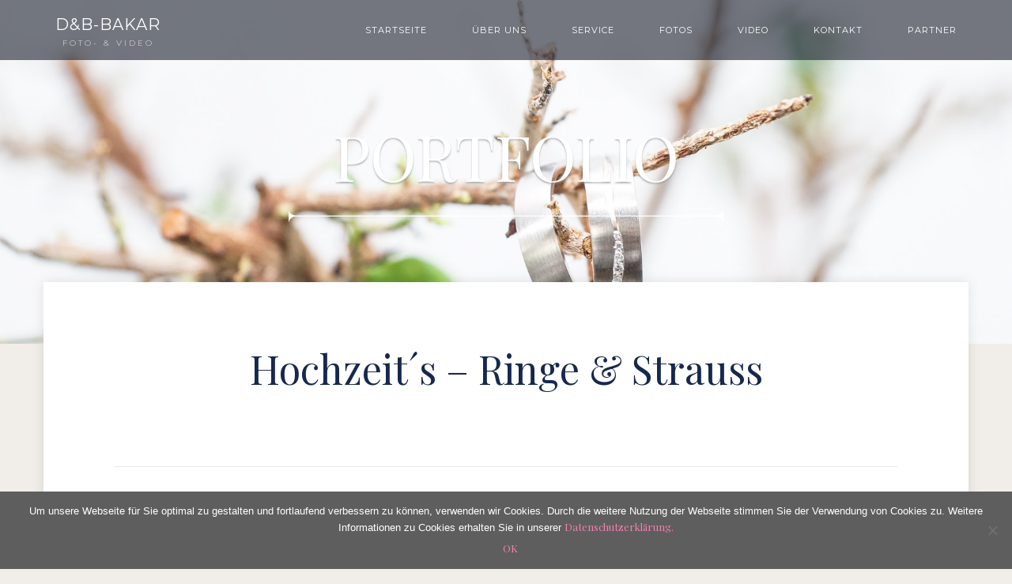

--- FILE ---
content_type: text/html; charset=UTF-8
request_url: http://www.dub-bakar.de/project/hochzeits-ringe-straus/
body_size: 68558
content:
<!doctype html>
<!--[if lt IE 8 ]><html lang="en" class="ie7"><![endif]-->
<!--[if IE 8 ]><html lang="en" class="ie8"><![endif]-->
<!--[if IE 9 ]><html lang="en" class="ie9"><![endif]-->
<!--[if (gt IE 9)|!(IE)]><!--><html lang="de" prefix="og: https://ogp.me/ns#"><!--<![endif]-->
<head>
	<meta charset="UTF-8">
	<meta name="viewport" content="width=device-width">
	<title>Hochzeit´s &#8211; Ringe &#038; Strauss | d&amp;b-bakar</title>
	<link rel="profile" href="//gmpg.org/xfn/11">
	<link rel="pingback" href="http://www.dub-bakar.de/xmlrpc.php">
    <meta name="viewport" content="width=device-width, initial-scale=1">
	                <link rel="icon" type="image/png" href="//www.dub-bakar.de/wp-content/uploads/2018/01/logo-db-bakar2-16-9-blue.jpg">
            		<style>img:is([sizes="auto" i], [sizes^="auto," i]) { contain-intrinsic-size: 3000px 1500px }</style>
	
<!-- Suchmaschinen-Optimierung durch Rank Math PRO - https://rankmath.com/ -->
<meta name="robots" content="follow, index, max-snippet:-1, max-video-preview:-1, max-image-preview:large"/>
<link rel="canonical" href="https://www.dub-bakar.de/project/hochzeits-ringe-straus/" />
<meta property="og:locale" content="de_DE" />
<meta property="og:type" content="article" />
<meta property="og:title" content="Hochzeit´s - Ringe &amp; Strauss - d&amp;b-bakar" />
<meta property="og:url" content="https://www.dub-bakar.de/project/hochzeits-ringe-straus/" />
<meta property="og:site_name" content="dub-bakar.de" />
<meta property="og:updated_time" content="2021-01-09T22:05:00+01:00" />
<meta property="og:image" content="https://www.dub-bakar.de/wp-content/uploads/2015/10/Ringe-5.jpg" />
<meta property="og:image:secure_url" content="https://www.dub-bakar.de/wp-content/uploads/2015/10/Ringe-5.jpg" />
<meta property="og:image:width" content="1799" />
<meta property="og:image:height" content="1013" />
<meta property="og:image:alt" content="Hochzeit´s &#8211; Ringe &#038; Strauss" />
<meta property="og:image:type" content="image/jpeg" />
<meta name="twitter:card" content="summary_large_image" />
<meta name="twitter:title" content="Hochzeit´s - Ringe &amp; Strauss - d&amp;b-bakar" />
<meta name="twitter:image" content="https://www.dub-bakar.de/wp-content/uploads/2015/10/Ringe-5.jpg" />
<!-- /Rank Math WordPress SEO Plugin -->

<link rel="alternate" type="application/rss+xml" title="d&amp;b-bakar &raquo; Feed" href="https://www.dub-bakar.de/feed/" />
<link rel="alternate" type="application/rss+xml" title="d&amp;b-bakar &raquo; Kommentar-Feed" href="https://www.dub-bakar.de/comments/feed/" />
<script type="text/javascript">
/* <![CDATA[ */
window._wpemojiSettings = {"baseUrl":"https:\/\/s.w.org\/images\/core\/emoji\/15.0.3\/72x72\/","ext":".png","svgUrl":"https:\/\/s.w.org\/images\/core\/emoji\/15.0.3\/svg\/","svgExt":".svg","source":{"concatemoji":"http:\/\/www.dub-bakar.de\/wp-includes\/js\/wp-emoji-release.min.js?ver=6.7.4"}};
/*! This file is auto-generated */
!function(i,n){var o,s,e;function c(e){try{var t={supportTests:e,timestamp:(new Date).valueOf()};sessionStorage.setItem(o,JSON.stringify(t))}catch(e){}}function p(e,t,n){e.clearRect(0,0,e.canvas.width,e.canvas.height),e.fillText(t,0,0);var t=new Uint32Array(e.getImageData(0,0,e.canvas.width,e.canvas.height).data),r=(e.clearRect(0,0,e.canvas.width,e.canvas.height),e.fillText(n,0,0),new Uint32Array(e.getImageData(0,0,e.canvas.width,e.canvas.height).data));return t.every(function(e,t){return e===r[t]})}function u(e,t,n){switch(t){case"flag":return n(e,"\ud83c\udff3\ufe0f\u200d\u26a7\ufe0f","\ud83c\udff3\ufe0f\u200b\u26a7\ufe0f")?!1:!n(e,"\ud83c\uddfa\ud83c\uddf3","\ud83c\uddfa\u200b\ud83c\uddf3")&&!n(e,"\ud83c\udff4\udb40\udc67\udb40\udc62\udb40\udc65\udb40\udc6e\udb40\udc67\udb40\udc7f","\ud83c\udff4\u200b\udb40\udc67\u200b\udb40\udc62\u200b\udb40\udc65\u200b\udb40\udc6e\u200b\udb40\udc67\u200b\udb40\udc7f");case"emoji":return!n(e,"\ud83d\udc26\u200d\u2b1b","\ud83d\udc26\u200b\u2b1b")}return!1}function f(e,t,n){var r="undefined"!=typeof WorkerGlobalScope&&self instanceof WorkerGlobalScope?new OffscreenCanvas(300,150):i.createElement("canvas"),a=r.getContext("2d",{willReadFrequently:!0}),o=(a.textBaseline="top",a.font="600 32px Arial",{});return e.forEach(function(e){o[e]=t(a,e,n)}),o}function t(e){var t=i.createElement("script");t.src=e,t.defer=!0,i.head.appendChild(t)}"undefined"!=typeof Promise&&(o="wpEmojiSettingsSupports",s=["flag","emoji"],n.supports={everything:!0,everythingExceptFlag:!0},e=new Promise(function(e){i.addEventListener("DOMContentLoaded",e,{once:!0})}),new Promise(function(t){var n=function(){try{var e=JSON.parse(sessionStorage.getItem(o));if("object"==typeof e&&"number"==typeof e.timestamp&&(new Date).valueOf()<e.timestamp+604800&&"object"==typeof e.supportTests)return e.supportTests}catch(e){}return null}();if(!n){if("undefined"!=typeof Worker&&"undefined"!=typeof OffscreenCanvas&&"undefined"!=typeof URL&&URL.createObjectURL&&"undefined"!=typeof Blob)try{var e="postMessage("+f.toString()+"("+[JSON.stringify(s),u.toString(),p.toString()].join(",")+"));",r=new Blob([e],{type:"text/javascript"}),a=new Worker(URL.createObjectURL(r),{name:"wpTestEmojiSupports"});return void(a.onmessage=function(e){c(n=e.data),a.terminate(),t(n)})}catch(e){}c(n=f(s,u,p))}t(n)}).then(function(e){for(var t in e)n.supports[t]=e[t],n.supports.everything=n.supports.everything&&n.supports[t],"flag"!==t&&(n.supports.everythingExceptFlag=n.supports.everythingExceptFlag&&n.supports[t]);n.supports.everythingExceptFlag=n.supports.everythingExceptFlag&&!n.supports.flag,n.DOMReady=!1,n.readyCallback=function(){n.DOMReady=!0}}).then(function(){return e}).then(function(){var e;n.supports.everything||(n.readyCallback(),(e=n.source||{}).concatemoji?t(e.concatemoji):e.wpemoji&&e.twemoji&&(t(e.twemoji),t(e.wpemoji)))}))}((window,document),window._wpemojiSettings);
/* ]]> */
</script>
<style id='wp-emoji-styles-inline-css' type='text/css'>

	img.wp-smiley, img.emoji {
		display: inline !important;
		border: none !important;
		box-shadow: none !important;
		height: 1em !important;
		width: 1em !important;
		margin: 0 0.07em !important;
		vertical-align: -0.1em !important;
		background: none !important;
		padding: 0 !important;
	}
</style>
<link rel='stylesheet' id='wp-block-library-css' href='http://www.dub-bakar.de/wp-includes/css/dist/block-library/style.min.css?ver=6.7.4' type='text/css' media='all' />
<style id='rank-math-toc-block-style-inline-css' type='text/css'>
.wp-block-rank-math-toc-block nav ol{counter-reset:item}.wp-block-rank-math-toc-block nav ol li{display:block}.wp-block-rank-math-toc-block nav ol li:before{content:counters(item, ".") ". ";counter-increment:item}

</style>
<style id='rank-math-rich-snippet-style-inline-css' type='text/css'>
/*!
* Plugin:  Rank Math
* URL: https://rankmath.com/wordpress/plugin/seo-suite/
* Name:  rank-math-review-snippet.css
*/@-webkit-keyframes spin{0%{-webkit-transform:rotate(0deg)}100%{-webkit-transform:rotate(-360deg)}}@keyframes spin{0%{-webkit-transform:rotate(0deg)}100%{-webkit-transform:rotate(-360deg)}}@keyframes bounce{from{-webkit-transform:translateY(0px);transform:translateY(0px)}to{-webkit-transform:translateY(-5px);transform:translateY(-5px)}}@-webkit-keyframes bounce{from{-webkit-transform:translateY(0px);transform:translateY(0px)}to{-webkit-transform:translateY(-5px);transform:translateY(-5px)}}@-webkit-keyframes loading{0%{background-size:20% 50% ,20% 50% ,20% 50%}20%{background-size:20% 20% ,20% 50% ,20% 50%}40%{background-size:20% 100%,20% 20% ,20% 50%}60%{background-size:20% 50% ,20% 100%,20% 20%}80%{background-size:20% 50% ,20% 50% ,20% 100%}100%{background-size:20% 50% ,20% 50% ,20% 50%}}@keyframes loading{0%{background-size:20% 50% ,20% 50% ,20% 50%}20%{background-size:20% 20% ,20% 50% ,20% 50%}40%{background-size:20% 100%,20% 20% ,20% 50%}60%{background-size:20% 50% ,20% 100%,20% 20%}80%{background-size:20% 50% ,20% 50% ,20% 100%}100%{background-size:20% 50% ,20% 50% ,20% 50%}}:root{--rankmath-wp-adminbar-height: 0}#rank-math-rich-snippet-wrapper{overflow:hidden}#rank-math-rich-snippet-wrapper h5.rank-math-title{display:block;font-size:18px;line-height:1.4}#rank-math-rich-snippet-wrapper .rank-math-review-image{float:right;max-width:40%;margin-left:15px}#rank-math-rich-snippet-wrapper .rank-math-review-data{margin-bottom:15px}#rank-math-rich-snippet-wrapper .rank-math-total-wrapper{width:100%;padding:0 0 20px 0;float:left;clear:both;position:relative;-webkit-box-sizing:border-box;box-sizing:border-box}#rank-math-rich-snippet-wrapper .rank-math-total-wrapper .rank-math-total{border:0;display:block;margin:0;width:auto;float:left;text-align:left;padding:0;font-size:24px;line-height:1;font-weight:700;-webkit-box-sizing:border-box;box-sizing:border-box;overflow:hidden}#rank-math-rich-snippet-wrapper .rank-math-total-wrapper .rank-math-review-star{float:left;margin-left:15px;margin-top:5px;position:relative;z-index:99;line-height:1}#rank-math-rich-snippet-wrapper .rank-math-total-wrapper .rank-math-review-star .rank-math-review-result-wrapper{display:inline-block;white-space:nowrap;position:relative;color:#e7e7e7}#rank-math-rich-snippet-wrapper .rank-math-total-wrapper .rank-math-review-star .rank-math-review-result-wrapper .rank-math-review-result{position:absolute;top:0;left:0;overflow:hidden;white-space:nowrap;color:#ffbe01}#rank-math-rich-snippet-wrapper .rank-math-total-wrapper .rank-math-review-star .rank-math-review-result-wrapper i{font-size:18px;-webkit-text-stroke-width:1px;font-style:normal;padding:0 2px;line-height:inherit}#rank-math-rich-snippet-wrapper .rank-math-total-wrapper .rank-math-review-star .rank-math-review-result-wrapper i:before{content:"\2605"}body.rtl #rank-math-rich-snippet-wrapper .rank-math-review-image{float:left;margin-left:0;margin-right:15px}body.rtl #rank-math-rich-snippet-wrapper .rank-math-total-wrapper .rank-math-total{float:right}body.rtl #rank-math-rich-snippet-wrapper .rank-math-total-wrapper .rank-math-review-star{float:right;margin-left:0;margin-right:15px}body.rtl #rank-math-rich-snippet-wrapper .rank-math-total-wrapper .rank-math-review-star .rank-math-review-result{left:auto;right:0}@media screen and (max-width: 480px){#rank-math-rich-snippet-wrapper .rank-math-review-image{display:block;max-width:100%;width:100%;text-align:center;margin-right:0}#rank-math-rich-snippet-wrapper .rank-math-review-data{clear:both}}.clear{clear:both}

</style>
<style id='classic-theme-styles-inline-css' type='text/css'>
/*! This file is auto-generated */
.wp-block-button__link{color:#fff;background-color:#32373c;border-radius:9999px;box-shadow:none;text-decoration:none;padding:calc(.667em + 2px) calc(1.333em + 2px);font-size:1.125em}.wp-block-file__button{background:#32373c;color:#fff;text-decoration:none}
</style>
<style id='global-styles-inline-css' type='text/css'>
:root{--wp--preset--aspect-ratio--square: 1;--wp--preset--aspect-ratio--4-3: 4/3;--wp--preset--aspect-ratio--3-4: 3/4;--wp--preset--aspect-ratio--3-2: 3/2;--wp--preset--aspect-ratio--2-3: 2/3;--wp--preset--aspect-ratio--16-9: 16/9;--wp--preset--aspect-ratio--9-16: 9/16;--wp--preset--color--black: #000000;--wp--preset--color--cyan-bluish-gray: #abb8c3;--wp--preset--color--white: #ffffff;--wp--preset--color--pale-pink: #f78da7;--wp--preset--color--vivid-red: #cf2e2e;--wp--preset--color--luminous-vivid-orange: #ff6900;--wp--preset--color--luminous-vivid-amber: #fcb900;--wp--preset--color--light-green-cyan: #7bdcb5;--wp--preset--color--vivid-green-cyan: #00d084;--wp--preset--color--pale-cyan-blue: #8ed1fc;--wp--preset--color--vivid-cyan-blue: #0693e3;--wp--preset--color--vivid-purple: #9b51e0;--wp--preset--gradient--vivid-cyan-blue-to-vivid-purple: linear-gradient(135deg,rgba(6,147,227,1) 0%,rgb(155,81,224) 100%);--wp--preset--gradient--light-green-cyan-to-vivid-green-cyan: linear-gradient(135deg,rgb(122,220,180) 0%,rgb(0,208,130) 100%);--wp--preset--gradient--luminous-vivid-amber-to-luminous-vivid-orange: linear-gradient(135deg,rgba(252,185,0,1) 0%,rgba(255,105,0,1) 100%);--wp--preset--gradient--luminous-vivid-orange-to-vivid-red: linear-gradient(135deg,rgba(255,105,0,1) 0%,rgb(207,46,46) 100%);--wp--preset--gradient--very-light-gray-to-cyan-bluish-gray: linear-gradient(135deg,rgb(238,238,238) 0%,rgb(169,184,195) 100%);--wp--preset--gradient--cool-to-warm-spectrum: linear-gradient(135deg,rgb(74,234,220) 0%,rgb(151,120,209) 20%,rgb(207,42,186) 40%,rgb(238,44,130) 60%,rgb(251,105,98) 80%,rgb(254,248,76) 100%);--wp--preset--gradient--blush-light-purple: linear-gradient(135deg,rgb(255,206,236) 0%,rgb(152,150,240) 100%);--wp--preset--gradient--blush-bordeaux: linear-gradient(135deg,rgb(254,205,165) 0%,rgb(254,45,45) 50%,rgb(107,0,62) 100%);--wp--preset--gradient--luminous-dusk: linear-gradient(135deg,rgb(255,203,112) 0%,rgb(199,81,192) 50%,rgb(65,88,208) 100%);--wp--preset--gradient--pale-ocean: linear-gradient(135deg,rgb(255,245,203) 0%,rgb(182,227,212) 50%,rgb(51,167,181) 100%);--wp--preset--gradient--electric-grass: linear-gradient(135deg,rgb(202,248,128) 0%,rgb(113,206,126) 100%);--wp--preset--gradient--midnight: linear-gradient(135deg,rgb(2,3,129) 0%,rgb(40,116,252) 100%);--wp--preset--font-size--small: 13px;--wp--preset--font-size--medium: 20px;--wp--preset--font-size--large: 36px;--wp--preset--font-size--x-large: 42px;--wp--preset--spacing--20: 0.44rem;--wp--preset--spacing--30: 0.67rem;--wp--preset--spacing--40: 1rem;--wp--preset--spacing--50: 1.5rem;--wp--preset--spacing--60: 2.25rem;--wp--preset--spacing--70: 3.38rem;--wp--preset--spacing--80: 5.06rem;--wp--preset--shadow--natural: 6px 6px 9px rgba(0, 0, 0, 0.2);--wp--preset--shadow--deep: 12px 12px 50px rgba(0, 0, 0, 0.4);--wp--preset--shadow--sharp: 6px 6px 0px rgba(0, 0, 0, 0.2);--wp--preset--shadow--outlined: 6px 6px 0px -3px rgba(255, 255, 255, 1), 6px 6px rgba(0, 0, 0, 1);--wp--preset--shadow--crisp: 6px 6px 0px rgba(0, 0, 0, 1);}:where(.is-layout-flex){gap: 0.5em;}:where(.is-layout-grid){gap: 0.5em;}body .is-layout-flex{display: flex;}.is-layout-flex{flex-wrap: wrap;align-items: center;}.is-layout-flex > :is(*, div){margin: 0;}body .is-layout-grid{display: grid;}.is-layout-grid > :is(*, div){margin: 0;}:where(.wp-block-columns.is-layout-flex){gap: 2em;}:where(.wp-block-columns.is-layout-grid){gap: 2em;}:where(.wp-block-post-template.is-layout-flex){gap: 1.25em;}:where(.wp-block-post-template.is-layout-grid){gap: 1.25em;}.has-black-color{color: var(--wp--preset--color--black) !important;}.has-cyan-bluish-gray-color{color: var(--wp--preset--color--cyan-bluish-gray) !important;}.has-white-color{color: var(--wp--preset--color--white) !important;}.has-pale-pink-color{color: var(--wp--preset--color--pale-pink) !important;}.has-vivid-red-color{color: var(--wp--preset--color--vivid-red) !important;}.has-luminous-vivid-orange-color{color: var(--wp--preset--color--luminous-vivid-orange) !important;}.has-luminous-vivid-amber-color{color: var(--wp--preset--color--luminous-vivid-amber) !important;}.has-light-green-cyan-color{color: var(--wp--preset--color--light-green-cyan) !important;}.has-vivid-green-cyan-color{color: var(--wp--preset--color--vivid-green-cyan) !important;}.has-pale-cyan-blue-color{color: var(--wp--preset--color--pale-cyan-blue) !important;}.has-vivid-cyan-blue-color{color: var(--wp--preset--color--vivid-cyan-blue) !important;}.has-vivid-purple-color{color: var(--wp--preset--color--vivid-purple) !important;}.has-black-background-color{background-color: var(--wp--preset--color--black) !important;}.has-cyan-bluish-gray-background-color{background-color: var(--wp--preset--color--cyan-bluish-gray) !important;}.has-white-background-color{background-color: var(--wp--preset--color--white) !important;}.has-pale-pink-background-color{background-color: var(--wp--preset--color--pale-pink) !important;}.has-vivid-red-background-color{background-color: var(--wp--preset--color--vivid-red) !important;}.has-luminous-vivid-orange-background-color{background-color: var(--wp--preset--color--luminous-vivid-orange) !important;}.has-luminous-vivid-amber-background-color{background-color: var(--wp--preset--color--luminous-vivid-amber) !important;}.has-light-green-cyan-background-color{background-color: var(--wp--preset--color--light-green-cyan) !important;}.has-vivid-green-cyan-background-color{background-color: var(--wp--preset--color--vivid-green-cyan) !important;}.has-pale-cyan-blue-background-color{background-color: var(--wp--preset--color--pale-cyan-blue) !important;}.has-vivid-cyan-blue-background-color{background-color: var(--wp--preset--color--vivid-cyan-blue) !important;}.has-vivid-purple-background-color{background-color: var(--wp--preset--color--vivid-purple) !important;}.has-black-border-color{border-color: var(--wp--preset--color--black) !important;}.has-cyan-bluish-gray-border-color{border-color: var(--wp--preset--color--cyan-bluish-gray) !important;}.has-white-border-color{border-color: var(--wp--preset--color--white) !important;}.has-pale-pink-border-color{border-color: var(--wp--preset--color--pale-pink) !important;}.has-vivid-red-border-color{border-color: var(--wp--preset--color--vivid-red) !important;}.has-luminous-vivid-orange-border-color{border-color: var(--wp--preset--color--luminous-vivid-orange) !important;}.has-luminous-vivid-amber-border-color{border-color: var(--wp--preset--color--luminous-vivid-amber) !important;}.has-light-green-cyan-border-color{border-color: var(--wp--preset--color--light-green-cyan) !important;}.has-vivid-green-cyan-border-color{border-color: var(--wp--preset--color--vivid-green-cyan) !important;}.has-pale-cyan-blue-border-color{border-color: var(--wp--preset--color--pale-cyan-blue) !important;}.has-vivid-cyan-blue-border-color{border-color: var(--wp--preset--color--vivid-cyan-blue) !important;}.has-vivid-purple-border-color{border-color: var(--wp--preset--color--vivid-purple) !important;}.has-vivid-cyan-blue-to-vivid-purple-gradient-background{background: var(--wp--preset--gradient--vivid-cyan-blue-to-vivid-purple) !important;}.has-light-green-cyan-to-vivid-green-cyan-gradient-background{background: var(--wp--preset--gradient--light-green-cyan-to-vivid-green-cyan) !important;}.has-luminous-vivid-amber-to-luminous-vivid-orange-gradient-background{background: var(--wp--preset--gradient--luminous-vivid-amber-to-luminous-vivid-orange) !important;}.has-luminous-vivid-orange-to-vivid-red-gradient-background{background: var(--wp--preset--gradient--luminous-vivid-orange-to-vivid-red) !important;}.has-very-light-gray-to-cyan-bluish-gray-gradient-background{background: var(--wp--preset--gradient--very-light-gray-to-cyan-bluish-gray) !important;}.has-cool-to-warm-spectrum-gradient-background{background: var(--wp--preset--gradient--cool-to-warm-spectrum) !important;}.has-blush-light-purple-gradient-background{background: var(--wp--preset--gradient--blush-light-purple) !important;}.has-blush-bordeaux-gradient-background{background: var(--wp--preset--gradient--blush-bordeaux) !important;}.has-luminous-dusk-gradient-background{background: var(--wp--preset--gradient--luminous-dusk) !important;}.has-pale-ocean-gradient-background{background: var(--wp--preset--gradient--pale-ocean) !important;}.has-electric-grass-gradient-background{background: var(--wp--preset--gradient--electric-grass) !important;}.has-midnight-gradient-background{background: var(--wp--preset--gradient--midnight) !important;}.has-small-font-size{font-size: var(--wp--preset--font-size--small) !important;}.has-medium-font-size{font-size: var(--wp--preset--font-size--medium) !important;}.has-large-font-size{font-size: var(--wp--preset--font-size--large) !important;}.has-x-large-font-size{font-size: var(--wp--preset--font-size--x-large) !important;}
:where(.wp-block-post-template.is-layout-flex){gap: 1.25em;}:where(.wp-block-post-template.is-layout-grid){gap: 1.25em;}
:where(.wp-block-columns.is-layout-flex){gap: 2em;}:where(.wp-block-columns.is-layout-grid){gap: 2em;}
:root :where(.wp-block-pullquote){font-size: 1.5em;line-height: 1.6;}
</style>
<link rel='stylesheet' id='cookie-notice-front-css' href='http://www.dub-bakar.de/wp-content/plugins/cookie-notice/css/front.min.css?ver=2.5.5' type='text/css' media='all' />
<link rel='stylesheet' id='parent-style-css' href='http://www.dub-bakar.de/wp-content/themes/exposure-parent/style.css?ver=6.7.4' type='text/css' media='all' />
<link rel='stylesheet' id='fw-ext-forms-default-styles-css' href='http://www.dub-bakar.de/wp-content/themes/exposure-parent/framework-customizations/extensions/forms/static/css/frontend.css?ver=2.7.31' type='text/css' media='all' />
<link rel='stylesheet' id='selectize-css' href='http://www.dub-bakar.de/wp-content/themes/exposure-parent/css/selectize.css?ver=2.7.31' type='text/css' media='all' />
<link rel='stylesheet' id='font-awesome-css' href='http://www.dub-bakar.de/wp-content/plugins/unyson/framework/static/libs/font-awesome/css/font-awesome.min.css?ver=2.7.31' type='text/css' media='all' />
<link rel='stylesheet' id='bootstrap-css' href='http://www.dub-bakar.de/wp-content/themes/exposure-parent/css/bootstrap.css?ver=1.1.19' type='text/css' media='all' />
<link rel='stylesheet' id='fw-core-css' href='http://www.dub-bakar.de/wp-content/themes/exposure-parent/css/fw-core.css?ver=1.1.19' type='text/css' media='all' />
<link rel='stylesheet' id='fw-mmenu-css' href='http://www.dub-bakar.de/wp-content/themes/exposure-parent/css/jquery.mmenu.all.css?ver=1.1.19' type='text/css' media='all' />
<link rel='stylesheet' id='fw-theme-style-css' href='https://www.dub-bakar.de/wp-content/uploads/fw-style.css?ver=ec2652c9bd74527c9187af57a5c56c45' type='text/css' media='all' />
<link rel='stylesheet' id='fw-style-css' href='http://www.dub-bakar.de/wp-content/themes/exposure-child/style.css?ver=1.1.19' type='text/css' media='all' />
<link rel='stylesheet' id='prettyPhoto-css' href='http://www.dub-bakar.de/wp-content/themes/exposure-parent/css/prettyPhoto.css?ver=1.1.19' type='text/css' media='all' />
<link rel='stylesheet' id='animate-css' href='http://www.dub-bakar.de/wp-content/themes/exposure-parent/css/animate.css?ver=1.1.19' type='text/css' media='all' />
<link rel='stylesheet' id='fw-googleFonts-css' href='//fonts.googleapis.com/css?family=Playfair+Display%3Aregular%2C500%2C600%2C700%2C800%2C900%2Citalic%2C500italic%2C600italic%2C700italic%2C800italic%2C900italic%7CMontserrat%3A100%2C100italic%2C200%2C200italic%2C300%2C300italic%2Cregular%2Citalic%2C500%2C500italic%2C600%2C600italic%2C700%2C700italic%2C800%2C800italic%2C900%2C900italic&#038;ver=6.7.4' type='text/css' media='all' />
<script type="text/javascript" id="cookie-notice-front-js-before">
/* <![CDATA[ */
var cnArgs = {"ajaxUrl":"https:\/\/www.dub-bakar.de\/wp-admin\/admin-ajax.php","nonce":"2fbbfcdcbf","hideEffect":"fade","position":"bottom","onScroll":true,"onScrollOffset":400,"onClick":false,"cookieName":"cookie_notice_accepted","cookieTime":2592000,"cookieTimeRejected":2592000,"globalCookie":false,"redirection":false,"cache":true,"revokeCookies":false,"revokeCookiesOpt":"automatic"};
/* ]]> */
</script>
<script type="text/javascript" src="http://www.dub-bakar.de/wp-content/plugins/cookie-notice/js/front.min.js?ver=2.5.5" id="cookie-notice-front-js"></script>
<script type="text/javascript" src="http://www.dub-bakar.de/wp-includes/js/jquery/jquery.min.js?ver=3.7.1" id="jquery-core-js"></script>
<script type="text/javascript" src="http://www.dub-bakar.de/wp-includes/js/jquery/jquery-migrate.min.js?ver=3.4.1" id="jquery-migrate-js"></script>
<script type="text/javascript" src="http://www.dub-bakar.de/wp-content/themes/exposure-parent/js/lib/modernizr.min.js?ver=1.1.19" id="modernizr-js"></script>
<script type="text/javascript" src="http://www.dub-bakar.de/wp-content/themes/exposure-parent/js/lib/bootstrap.min.js?ver=1.1.19" id="bootstrap-js"></script>
<script type="text/javascript" src="http://www.dub-bakar.de/wp-content/themes/exposure-parent/js/jquery.touchSwipe.min.js?ver=1.1.19" id="touchSwipe-js"></script>
<script type="text/javascript" src="http://www.dub-bakar.de/wp-content/themes/exposure-parent/js/lib/html5shiv.js?ver=1.1.19" id="html5shiv-js"></script>
<script type="text/javascript" src="http://www.dub-bakar.de/wp-content/themes/exposure-parent/js/lib/respond.min.js?ver=1.1.19" id="respond-js"></script>
<link rel="https://api.w.org/" href="https://www.dub-bakar.de/wp-json/" /><link rel="alternate" title="JSON" type="application/json" href="https://www.dub-bakar.de/wp-json/wp/v2/fw-portfolio/3030" /><link rel="EditURI" type="application/rsd+xml" title="RSD" href="https://www.dub-bakar.de/xmlrpc.php?rsd" />
<meta name="generator" content="WordPress 6.7.4" />
<link rel='shortlink' href='https://www.dub-bakar.de/?p=3030' />
<link rel="alternate" title="oEmbed (JSON)" type="application/json+oembed" href="https://www.dub-bakar.de/wp-json/oembed/1.0/embed?url=https%3A%2F%2Fwww.dub-bakar.de%2Fproject%2Fhochzeits-ringe-straus%2F" />
<link rel="alternate" title="oEmbed (XML)" type="text/xml+oembed" href="https://www.dub-bakar.de/wp-json/oembed/1.0/embed?url=https%3A%2F%2Fwww.dub-bakar.de%2Fproject%2Fhochzeits-ringe-straus%2F&#038;format=xml" />
<script type="text/javascript">
(function(url){
	if(/(?:Chrome\/26\.0\.1410\.63 Safari\/537\.31|WordfenceTestMonBot)/.test(navigator.userAgent)){ return; }
	var addEvent = function(evt, handler) {
		if (window.addEventListener) {
			document.addEventListener(evt, handler, false);
		} else if (window.attachEvent) {
			document.attachEvent('on' + evt, handler);
		}
	};
	var removeEvent = function(evt, handler) {
		if (window.removeEventListener) {
			document.removeEventListener(evt, handler, false);
		} else if (window.detachEvent) {
			document.detachEvent('on' + evt, handler);
		}
	};
	var evts = 'contextmenu dblclick drag dragend dragenter dragleave dragover dragstart drop keydown keypress keyup mousedown mousemove mouseout mouseover mouseup mousewheel scroll'.split(' ');
	var logHuman = function() {
		if (window.wfLogHumanRan) { return; }
		window.wfLogHumanRan = true;
		var wfscr = document.createElement('script');
		wfscr.type = 'text/javascript';
		wfscr.async = true;
		wfscr.src = url + '&r=' + Math.random();
		(document.getElementsByTagName('head')[0]||document.getElementsByTagName('body')[0]).appendChild(wfscr);
		for (var i = 0; i < evts.length; i++) {
			removeEvent(evts[i], logHuman);
		}
	};
	for (var i = 0; i < evts.length; i++) {
		addEvent(evts[i], logHuman);
	}
})('//www.dub-bakar.de/?wordfence_lh=1&hid=B96A6882ABA1AB439DCDFB5F818DE718');
</script><!-- Analytics by WP Statistics v14.12.1 - https://wp-statistics.com -->

<meta name="keywords" content="hochzeitsfotograf ; Hochzeitsvideo, Hochzeit, Videograf, Hochzeitsvideo; Kameramann; Kameramann Hochzeit; Hochzeitsalbum; Foto und Videoproduktion;  Ravensburg, 88250 Weingarten, Friedrichshafen, Biberach, Wangen, Meckenbeuren, Sigmaringen, Bad Waldsee,Tettnang, Meersburg, Bad Saulgau, Aulendorf, Ulm, Leutkirch, Baden Württemberg, Pfullendorf, Laupheim, Stockach, Überlingen"/><link rel="icon" href="https://www.dub-bakar.de/wp-content/uploads/2018/01/cropped-26756549_2031762306922486_2208973080650113615_o-32x32.jpg" sizes="32x32" />
<link rel="icon" href="https://www.dub-bakar.de/wp-content/uploads/2018/01/cropped-26756549_2031762306922486_2208973080650113615_o-192x192.jpg" sizes="192x192" />
<link rel="apple-touch-icon" href="https://www.dub-bakar.de/wp-content/uploads/2018/01/cropped-26756549_2031762306922486_2208973080650113615_o-180x180.jpg" />
<meta name="msapplication-TileImage" content="https://www.dub-bakar.de/wp-content/uploads/2018/01/cropped-26756549_2031762306922486_2208973080650113615_o-270x270.jpg" />
</head>
<body class="fw-portfolio-template-default single single-fw-portfolio postid-3030 cookies-not-set fw-section-space-md fw-header-type-1 fw-top-bar-off fw-absolute-header fw-top-social-right  fw-top-logo-left">
<div id="page" class="hfeed site">
						<!-- Header Type 1 -->
			<header class="fw-header">
								<div class="fw-header-main">
					<div class="fw-container">
						<a href="#mobile-menu" class="mmenu-link"><i class="fa fa-navicon"></i></a>
							    <div class="fw-wrap-logo ">

                                <a href="https://www.dub-bakar.de/" class="fw-site-logo">
                        <strong>d&b-bakar</strong>
                                                    <span>Foto- & Video</span>
                                            </a>
                
	    </div>
    												<div class="fw-nav-wrap">
							<nav id="fw-menu-primary" class="fw-site-navigation primary-navigation"><ul id="menu-primary" class="fw-nav-menu"><li id="menu-item-78" class="menu-item menu-item-type-post_type menu-item-object-page menu-item-home menu-item-78"><a href="https://www.dub-bakar.de/" >Startseite</a></li>
<li id="menu-item-2206" class="menu-item menu-item-type-post_type menu-item-object-page menu-item-2206"><a href="https://www.dub-bakar.de/about/" >Über uns</a></li>
<li id="menu-item-2461" class="menu-item menu-item-type-post_type menu-item-object-page menu-item-2461"><a href="https://www.dub-bakar.de/service/" >Service</a></li>
<li id="menu-item-3179" class="menu-item menu-item-type-taxonomy menu-item-object-fw-portfolio-category current-fw-portfolio-ancestor current-menu-parent current-fw-portfolio-parent menu-item-3179"><a href="https://www.dub-bakar.de/portfolio/portfolio/" >Fotos</a></li>
<li id="menu-item-2462" class="menu-item menu-item-type-post_type menu-item-object-page menu-item-2462"><a href="https://www.dub-bakar.de/video/" >Video</a></li>
<li id="menu-item-260" class="menu-item menu-item-type-post_type menu-item-object-page menu-item-has-children menu-item-has-mega-menu menu-item-260"><a href="https://www.dub-bakar.de/kontakt/" >Kontakt</a><div class="mega-menu" >
<ul class="sub-menu mega-menu-row">
	<li id="menu-item-922" class="menu-item menu-item-type-custom menu-item-object-custom menu-item-has-children mega-menu-col menu-item-922">
	<ul class="sub-menu">
		<li id="menu-item-924" class="menu-item menu-item-type-custom menu-item-object-custom menu-item-924"><div><span>E-Mail: </span><br>info@dub-bakar.de<br><br><span>Telefon: </span><br>0751 / 76 860 38<br><br><span>Mobil: </span><br>0179 / 78 304 50</div></li>
	</ul>
</li>
	<li id="menu-item-909" class="menu-item menu-item-type-custom menu-item-object-custom menu-item-has-children mega-menu-col menu-item-909">
	<ul class="sub-menu">
		<li id="menu-item-910" class="menu-item menu-item-type-custom menu-item-object-custom menu-item-910"><a href="https://www.dub-bakar.de/web/?page_id=258" >Kontakt aufnehmen</a></li>
	</ul>
</li>
</ul>
</div></li>
<li id="menu-item-2460" class="menu-item menu-item-type-post_type menu-item-object-page menu-item-2460"><a href="https://www.dub-bakar.de/partner/" >Partner</a></li>
</ul></nav>						</div>
					</div>
				</div>
			</header>
				<nav id="mobile-menu"><ul><li  class="menu-item menu-item-type-post_type menu-item-object-page menu-item-home"><a href="https://www.dub-bakar.de/">Startseite</a></li><li  class="menu-item menu-item-type-post_type menu-item-object-page"><a href="https://www.dub-bakar.de/about/">Über uns</a></li><li  class="menu-item menu-item-type-post_type menu-item-object-page"><a href="https://www.dub-bakar.de/service/">Service</a></li><li  class="menu-item menu-item-type-taxonomy menu-item-object-fw-portfolio-category current-fw-portfolio-ancestor current-menu-parent current-fw-portfolio-parent"><a href="https://www.dub-bakar.de/portfolio/portfolio/">Fotos</a></li><li  class="menu-item menu-item-type-post_type menu-item-object-page"><a href="https://www.dub-bakar.de/video/">Video</a></li><li  class="menu-item menu-item-type-post_type menu-item-object-page menu-item-has-children menu-item-has-mega-menu"><a href="https://www.dub-bakar.de/kontakt/">Kontakt</a><ul class="sub-menu">	<li  class="menu-item menu-item-type-custom menu-item-object-custom menu-item-has-children mega-menu-col"><a href="#">Kontak Info</a>	<ul class="sub-menu">		<li  class="menu-item menu-item-type-custom menu-item-object-custom"><a href="#">Contact Text</a></li>	</ul></li>	<li  class="menu-item menu-item-type-custom menu-item-object-custom menu-item-has-children mega-menu-col"><a href="#">Usefull Links</a>	<ul class="sub-menu">		<li  class="menu-item menu-item-type-custom menu-item-object-custom"><a href="https://www.dub-bakar.de/web/?page_id=258">Kontakt aufnehmen</a></li>	</ul></li></ul></li><li  class="menu-item menu-item-type-post_type menu-item-object-page"><a href="https://www.dub-bakar.de/partner/">Partner</a></li></ul></nav>	<div id="main" class="site-main" role="main">	        <section class="fw-main-row-custom fw-content-overlay-md fw-main-row-top fw-section-height-md fw-image-section" style="background-image: url('//www.dub-bakar.de/wp-content/uploads/2015/10/Ringe-5.jpg');">
		                        <div class="fw-container-fluid">
			        <div class="fw-row">
				        <div class="fw-col-sm-12">
					        <div class="fw-heading fw-heading-h1 fw-heading-center">
						        <h1 class="fw-special-title">Portfolio</h1>
						        <svg version="1.1" id="Layer_3" xmlns="http://www.w3.org/2000/svg" x="0px" y="0px" width="549.511px" height="16.103px" viewBox="0 0 549.511 16.103" enable-background="new 0 0 549.511 16.103" xml:space="preserve">
							        <path fill-rule="evenodd" clip-rule="evenodd" fill="#7A4448" d="M0,0v16.103c0,0,1.099-8.277,9.157-8.162 c0.07,0.001,10.766,0.003,10.837,0.006V6.905L9.148,6.91C9.148,6.91,0.759,5.569,0,0z M549.511,0v16.103 c0,0-1.098-8.277-9.156-8.162c-0.07,0.001-520.266,0.003-520.337,0.006V6.905L540.363,6.91C540.363,6.91,548.753,5.569,549.511,0z" />
								</svg>
						        					        </div>
				        </div>
			        </div>
		        </div>
	        </section>
        <section class="fw-main-row">
    <div class="fw-container">
        <div class="fw-row">
            <!--Content Area-->
            <div class="fw-col-sm-12">
	            <div class="fw-col-inner">
                                            <div class="fw-portfolio-title">
		                                <h4 class="entry-title">Hochzeit´s &#8211; Ringe &#038; Strauss</h4>
                                </div>
                                                            </div>
            </div><!-- /content area -->
        </div><!-- /.fw-row -->
	    	        	            <div class="fw-divider-line fw-line-solid space-lg"></div>
	            <div class="fw-row">
	                <div class="fw-col-sm-12">
	                    <div class="fw-col-inner" style="padding: 0 27px 0 27px;">
	                        <div class="project-details-gallery fw-gallery-fw-ratio-16-9" id="project-details-gallery">
	                            <ul class="list-gallery">
	                                	                                    <li class="list-item">
	                                        <div class="fw-ratio-container fw-ratio-16-9">
	                                            <a href="//www.dub-bakar.de/wp-content/uploads/2015/10/Ringe-5.jpg" data-rel="prettyPhoto[3030]" class="details-project-item">
	                                                <div class="make-it-bigger">
	                                                    <div class="fw-itable">
	                                                        <div class="fw-icell">
	                                                            <span>Make It Bigger</span>
	                                                        </div>
	                                                    </div>
	                                                </div>
	                                            </a>
	                                            <noscript><img src="https://www.dub-bakar.de/wp-content/uploads/2015/10/Ringe-5.jpg" alt="Ringe (5)"></noscript><img src="[data-uri]" data-sizes="auto" data-maxdpr="1.7" data-fwimgpath="https://www.dub-bakar.de/wp-content/uploads/2015/10/" data-srcset="Ringe-5.jpg 1799w" data-srcfw-ratio-1="Ringe-5-300x300.jpg 300w, Ringe-5-600x600.jpg 600w, Ringe-5-150x150.jpg 150w, Ringe-5-800x800.jpg 800w, Ringe-5-300x300.jpg 300w" data-srcfw-ratio-16-9="Ringe-5-600x338.jpg 600w, Ringe-5-300x169.jpg 300w, Ringe-5-1024x577.jpg 1024w, Ringe-5-1228x691.jpg 1228w, Ringe-5-614x346.jpg 614w, Ringe-5-295x166.jpg 295w, Ringe-5-590x332.jpg 590w, Ringe-5.jpg 1799w" data-srcfw-ratio-9-16="Ringe-5-295x524.jpg 295w" data-srcfw-ratio-3-5="Ringe-5-590x1013.jpg 590w" data-srcfw-ratio-3-4="Ringe-5-295x393.jpg 295w, Ringe-5-590x786.jpg 590w"   alt="Ringe (5)" class="lazyload" />	                                        </div>
	                                    </li>
	                                	                                    <li class="list-item">
	                                        <div class="fw-ratio-container fw-ratio-16-9">
	                                            <a href="//www.dub-bakar.de/wp-content/uploads/2015/10/Ringe-4.jpg" data-rel="prettyPhoto[3030]" class="details-project-item">
	                                                <div class="make-it-bigger">
	                                                    <div class="fw-itable">
	                                                        <div class="fw-icell">
	                                                            <span>Make It Bigger</span>
	                                                        </div>
	                                                    </div>
	                                                </div>
	                                            </a>
	                                            <noscript><img src="https://www.dub-bakar.de/wp-content/uploads/2015/10/Ringe-4.jpg" alt="Ringe (4)"></noscript><img src="[data-uri]" data-sizes="auto" data-maxdpr="1.7" data-fwimgpath="https://www.dub-bakar.de/wp-content/uploads/2015/10/" data-srcset="Ringe-4.jpg 1799w" data-srcfw-ratio-1="Ringe-4-300x300.jpg 300w, Ringe-4-600x600.jpg 600w, Ringe-4-150x150.jpg 150w, Ringe-4-800x800.jpg 800w, Ringe-4-300x300.jpg 300w" data-srcfw-ratio-16-9="Ringe-4-600x338.jpg 600w, Ringe-4-300x169.jpg 300w, Ringe-4-1024x577.jpg 1024w, Ringe-4-1228x691.jpg 1228w, Ringe-4-614x346.jpg 614w, Ringe-4-295x166.jpg 295w, Ringe-4-590x332.jpg 590w, Ringe-4.jpg 1799w" data-srcfw-ratio-9-16="Ringe-4-295x524.jpg 295w" data-srcfw-ratio-3-5="Ringe-4-590x1013.jpg 590w" data-srcfw-ratio-3-4="Ringe-4-295x393.jpg 295w, Ringe-4-590x786.jpg 590w"   alt="Ringe (4)" class="lazyload" />	                                        </div>
	                                    </li>
	                                	                                    <li class="list-item">
	                                        <div class="fw-ratio-container fw-ratio-16-9">
	                                            <a href="//www.dub-bakar.de/wp-content/uploads/2015/10/Stefanie-Fatih-466.jpg" data-rel="prettyPhoto[3030]" class="details-project-item">
	                                                <div class="make-it-bigger">
	                                                    <div class="fw-itable">
	                                                        <div class="fw-icell">
	                                                            <span>Make It Bigger</span>
	                                                        </div>
	                                                    </div>
	                                                </div>
	                                            </a>
	                                            <noscript><img src="https://www.dub-bakar.de/wp-content/uploads/2015/10/Stefanie-Fatih-466.jpg" alt="Stefanie &amp; Fatih (466)"></noscript><img src="[data-uri]" data-sizes="auto" data-maxdpr="1.7" data-fwimgpath="https://www.dub-bakar.de/wp-content/uploads/2015/10/" data-srcset="Stefanie-Fatih-466.jpg 1800w" data-srcfw-ratio-1="Stefanie-Fatih-466-300x300.jpg 300w, Stefanie-Fatih-466-600x600.jpg 600w, Stefanie-Fatih-466-150x150.jpg 150w, Stefanie-Fatih-466-800x800.jpg 800w, Stefanie-Fatih-466-300x300.jpg 300w" data-srcfw-ratio-16-9="Stefanie-Fatih-466-600x338.jpg 600w, Stefanie-Fatih-466-300x169.jpg 300w, Stefanie-Fatih-466-1024x576.jpg 1024w, Stefanie-Fatih-466-1228x691.jpg 1228w, Stefanie-Fatih-466-614x346.jpg 614w, Stefanie-Fatih-466-295x166.jpg 295w, Stefanie-Fatih-466-590x332.jpg 590w, Stefanie-Fatih-466.jpg 1800w" data-srcfw-ratio-9-16="Stefanie-Fatih-466-295x524.jpg 295w" data-srcfw-ratio-3-5="Stefanie-Fatih-466-590x1013.jpg 590w" data-srcfw-ratio-3-4="Stefanie-Fatih-466-295x393.jpg 295w, Stefanie-Fatih-466-590x786.jpg 590w"   alt="Stefanie &amp; Fatih (466)" class="lazyload" />	                                        </div>
	                                    </li>
	                                	                                    <li class="list-item">
	                                        <div class="fw-ratio-container fw-ratio-16-9">
	                                            <a href="//www.dub-bakar.de/wp-content/uploads/2015/10/Stefanie-Fatih-465.jpg" data-rel="prettyPhoto[3030]" class="details-project-item">
	                                                <div class="make-it-bigger">
	                                                    <div class="fw-itable">
	                                                        <div class="fw-icell">
	                                                            <span>Make It Bigger</span>
	                                                        </div>
	                                                    </div>
	                                                </div>
	                                            </a>
	                                            <noscript><img src="https://www.dub-bakar.de/wp-content/uploads/2015/10/Stefanie-Fatih-465.jpg" alt="Stefanie &amp; Fatih (465)"></noscript><img src="[data-uri]" data-sizes="auto" data-maxdpr="1.7" data-fwimgpath="https://www.dub-bakar.de/wp-content/uploads/2015/10/" data-srcset="Stefanie-Fatih-465.jpg 1800w" data-srcfw-ratio-1="Stefanie-Fatih-465-300x300.jpg 300w, Stefanie-Fatih-465-600x600.jpg 600w, Stefanie-Fatih-465-150x150.jpg 150w, Stefanie-Fatih-465-800x800.jpg 800w, Stefanie-Fatih-465-300x300.jpg 300w" data-srcfw-ratio-16-9="Stefanie-Fatih-465-600x338.jpg 600w, Stefanie-Fatih-465-300x169.jpg 300w, Stefanie-Fatih-465-1024x576.jpg 1024w, Stefanie-Fatih-465-1228x691.jpg 1228w, Stefanie-Fatih-465-614x346.jpg 614w, Stefanie-Fatih-465-295x166.jpg 295w, Stefanie-Fatih-465-590x332.jpg 590w, Stefanie-Fatih-465.jpg 1800w" data-srcfw-ratio-9-16="Stefanie-Fatih-465-295x524.jpg 295w" data-srcfw-ratio-3-5="Stefanie-Fatih-465-590x1013.jpg 590w" data-srcfw-ratio-3-4="Stefanie-Fatih-465-295x393.jpg 295w, Stefanie-Fatih-465-590x786.jpg 590w"   alt="Stefanie &amp; Fatih (465)" class="lazyload" />	                                        </div>
	                                    </li>
	                                	                                    <li class="list-item">
	                                        <div class="fw-ratio-container fw-ratio-16-9">
	                                            <a href="//www.dub-bakar.de/wp-content/uploads/2015/10/Ringe-3.jpg" data-rel="prettyPhoto[3030]" class="details-project-item">
	                                                <div class="make-it-bigger">
	                                                    <div class="fw-itable">
	                                                        <div class="fw-icell">
	                                                            <span>Make It Bigger</span>
	                                                        </div>
	                                                    </div>
	                                                </div>
	                                            </a>
	                                            <noscript><img src="https://www.dub-bakar.de/wp-content/uploads/2015/10/Ringe-3.jpg" alt="Ringe (3)"></noscript><img src="[data-uri]" data-sizes="auto" data-maxdpr="1.7" data-fwimgpath="https://www.dub-bakar.de/wp-content/uploads/2015/10/" data-srcset="Ringe-3.jpg 1799w" data-srcfw-ratio-1="Ringe-3-300x300.jpg 300w, Ringe-3-600x600.jpg 600w, Ringe-3-150x150.jpg 150w, Ringe-3-800x800.jpg 800w, Ringe-3-300x300.jpg 300w" data-srcfw-ratio-16-9="Ringe-3-600x338.jpg 600w, Ringe-3-300x169.jpg 300w, Ringe-3-1024x577.jpg 1024w, Ringe-3-1228x691.jpg 1228w, Ringe-3-614x346.jpg 614w, Ringe-3-295x166.jpg 295w, Ringe-3-590x332.jpg 590w, Ringe-3.jpg 1799w" data-srcfw-ratio-9-16="Ringe-3-295x524.jpg 295w" data-srcfw-ratio-3-5="Ringe-3-590x1013.jpg 590w" data-srcfw-ratio-3-4="Ringe-3-295x393.jpg 295w, Ringe-3-590x786.jpg 590w"   alt="Ringe (3)" class="lazyload" />	                                        </div>
	                                    </li>
	                                	                                    <li class="list-item">
	                                        <div class="fw-ratio-container fw-ratio-16-9">
	                                            <a href="//www.dub-bakar.de/wp-content/uploads/2015/10/Ringe-2.jpg" data-rel="prettyPhoto[3030]" class="details-project-item">
	                                                <div class="make-it-bigger">
	                                                    <div class="fw-itable">
	                                                        <div class="fw-icell">
	                                                            <span>Make It Bigger</span>
	                                                        </div>
	                                                    </div>
	                                                </div>
	                                            </a>
	                                            <noscript><img src="https://www.dub-bakar.de/wp-content/uploads/2015/10/Ringe-2.jpg" alt="Ringe (2)"></noscript><img src="[data-uri]" data-sizes="auto" data-maxdpr="1.7" data-fwimgpath="https://www.dub-bakar.de/wp-content/uploads/2015/10/" data-srcset="Ringe-2.jpg 1799w" data-srcfw-ratio-1="Ringe-2-300x300.jpg 300w, Ringe-2-600x600.jpg 600w, Ringe-2-150x150.jpg 150w, Ringe-2-800x800.jpg 800w, Ringe-2-300x300.jpg 300w" data-srcfw-ratio-16-9="Ringe-2-600x338.jpg 600w, Ringe-2-300x169.jpg 300w, Ringe-2-1024x577.jpg 1024w, Ringe-2-1228x691.jpg 1228w, Ringe-2-614x346.jpg 614w, Ringe-2-295x166.jpg 295w, Ringe-2-590x332.jpg 590w, Ringe-2.jpg 1799w" data-srcfw-ratio-9-16="Ringe-2-295x524.jpg 295w" data-srcfw-ratio-3-5="Ringe-2-590x1013.jpg 590w" data-srcfw-ratio-3-4="Ringe-2-295x393.jpg 295w, Ringe-2-590x786.jpg 590w"   alt="Ringe (2)" class="lazyload" />	                                        </div>
	                                    </li>
	                                	                                    <li class="list-item">
	                                        <div class="fw-ratio-container fw-ratio-16-9">
	                                            <a href="//www.dub-bakar.de/wp-content/uploads/2015/10/Ringe-1.jpg" data-rel="prettyPhoto[3030]" class="details-project-item">
	                                                <div class="make-it-bigger">
	                                                    <div class="fw-itable">
	                                                        <div class="fw-icell">
	                                                            <span>Make It Bigger</span>
	                                                        </div>
	                                                    </div>
	                                                </div>
	                                            </a>
	                                            <noscript><img src="https://www.dub-bakar.de/wp-content/uploads/2015/10/Ringe-1.jpg" alt="Ringe (1)"></noscript><img src="[data-uri]" data-sizes="auto" data-maxdpr="1.7" data-fwimgpath="https://www.dub-bakar.de/wp-content/uploads/2015/10/" data-srcset="Ringe-1.jpg 1799w" data-srcfw-ratio-1="Ringe-1-300x300.jpg 300w, Ringe-1-600x600.jpg 600w, Ringe-1-150x150.jpg 150w, Ringe-1-800x800.jpg 800w, Ringe-1-300x300.jpg 300w" data-srcfw-ratio-16-9="Ringe-1-600x338.jpg 600w, Ringe-1-300x169.jpg 300w, Ringe-1-1024x577.jpg 1024w, Ringe-1-1228x691.jpg 1228w, Ringe-1-614x346.jpg 614w, Ringe-1-295x166.jpg 295w, Ringe-1-590x332.jpg 590w, Ringe-1.jpg 1799w" data-srcfw-ratio-9-16="Ringe-1-295x524.jpg 295w" data-srcfw-ratio-3-5="Ringe-1-590x1013.jpg 590w" data-srcfw-ratio-3-4="Ringe-1-295x393.jpg 295w, Ringe-1-590x786.jpg 590w"   alt="Ringe (1)" class="lazyload" />	                                        </div>
	                                    </li>
	                                	                                    <li class="list-item">
	                                        <div class="fw-ratio-container fw-ratio-16-9">
	                                            <a href="//www.dub-bakar.de/wp-content/uploads/2015/10/Michaela-Michel-284.jpg" data-rel="prettyPhoto[3030]" class="details-project-item">
	                                                <div class="make-it-bigger">
	                                                    <div class="fw-itable">
	                                                        <div class="fw-icell">
	                                                            <span>Make It Bigger</span>
	                                                        </div>
	                                                    </div>
	                                                </div>
	                                            </a>
	                                            <noscript><img src="https://www.dub-bakar.de/wp-content/uploads/2015/10/Michaela-Michel-284.jpg" alt="Michaela &amp; Michel (284)"></noscript><img src="[data-uri]" data-sizes="auto" data-maxdpr="1.7" data-fwimgpath="https://www.dub-bakar.de/wp-content/uploads/2015/10/" data-srcset="Michaela-Michel-284.jpg 1800w" data-srcfw-ratio-1="Michaela-Michel-284-300x300.jpg 300w, Michaela-Michel-284-600x600.jpg 600w, Michaela-Michel-284-150x150.jpg 150w, Michaela-Michel-284-800x800.jpg 800w, Michaela-Michel-284-300x300.jpg 300w" data-srcfw-ratio-16-9="Michaela-Michel-284-600x338.jpg 600w, Michaela-Michel-284-300x169.jpg 300w, Michaela-Michel-284-1024x576.jpg 1024w, Michaela-Michel-284-1228x691.jpg 1228w, Michaela-Michel-284-614x346.jpg 614w, Michaela-Michel-284-295x166.jpg 295w, Michaela-Michel-284-590x332.jpg 590w, Michaela-Michel-284.jpg 1800w" data-srcfw-ratio-9-16="Michaela-Michel-284-295x524.jpg 295w" data-srcfw-ratio-3-5="Michaela-Michel-284-590x1013.jpg 590w" data-srcfw-ratio-3-4="Michaela-Michel-284-295x393.jpg 295w, Michaela-Michel-284-590x786.jpg 590w"   alt="Michaela &amp; Michel (284)" class="lazyload" />	                                        </div>
	                                    </li>
	                                	                            </ul>
	                        </div><!--project-details-gallery-->
	                    </div><!--fw-col-inner-->
	                </div><!--fw-col-sm-12-->
	            </div><!--/.fw-row-->
	        		    </div><!-- /.fw-container -->
</section>
			<section class="fw-main-row-custom">
				<div class="fw-container">
					<div class="fw-row">
						<div class="fw-col-sm-12">
							<div class="fw-col-inner">
								<div class="categories-slider2">
									<ul id="categories-slider2">
																					<li data-categories-slider="1">
												<div class="fw-ratio-container fw-ratio-3-4">
													<a href="https://www.dub-bakar.de/project/julia-manuel/" class="view-details"><span>View Details</span></a>
													<noscript><img src="https://www.dub-bakar.de/wp-content/uploads/2016/01/Julia-Manuel-5.jpg" alt="Julia &amp; Manuel (5)"></noscript><img src="[data-uri]" data-sizes="auto" data-maxdpr="1.7" data-fwimgpath="https://www.dub-bakar.de/wp-content/uploads/2016/01/" data-srcset="Julia-Manuel-5.jpg 1800w" data-srcfw-ratio-1="Julia-Manuel-5-300x300.jpg 300w, Julia-Manuel-5-600x600.jpg 600w, Julia-Manuel-5-150x150.jpg 150w, Julia-Manuel-5-800x800.jpg 800w, Julia-Manuel-5-300x300.jpg 300w" data-srcfw-ratio-16-9="Julia-Manuel-5-600x338.jpg 600w, Julia-Manuel-5-300x169.jpg 300w, Julia-Manuel-5-1024x576.jpg 1024w, Julia-Manuel-5-1228x691.jpg 1228w, Julia-Manuel-5-614x346.jpg 614w, Julia-Manuel-5-295x166.jpg 295w, Julia-Manuel-5-590x332.jpg 590w, Julia-Manuel-5.jpg 1800w" data-srcfw-ratio-9-16="Julia-Manuel-5-295x524.jpg 295w" data-srcfw-ratio-3-5="Julia-Manuel-5-590x1013.jpg 590w" data-srcfw-ratio-3-4="Julia-Manuel-5-295x393.jpg 295w, Julia-Manuel-5-590x786.jpg 590w"   alt="Julia &amp; Manuel (5)" class="lazyload" />												</div>
											</li>
																					<li data-categories-slider="1">
												<div class="fw-ratio-container fw-ratio-3-4">
													<a href="https://www.dub-bakar.de/project/natalia-florian/" class="view-details"><span>View Details</span></a>
													<noscript><img src="https://www.dub-bakar.de/wp-content/uploads/2018/02/Natalia-Florian-1710.jpg" alt="Natalia &amp; Florian (1710)"></noscript><img src="[data-uri]" data-sizes="auto" data-maxdpr="1.7" data-fwimgpath="https://www.dub-bakar.de/wp-content/uploads/2018/02/" data-srcset="Natalia-Florian-1710.jpg 1800w" data-srcfw-ratio-1="Natalia-Florian-1710-150x150.jpg 150w, Natalia-Florian-1710-800x800.jpg 800w, Natalia-Florian-1710-300x300.jpg 300w" data-srcfw-ratio-16-9="Natalia-Florian-1710-300x169.jpg 300w, Natalia-Florian-1710-768x432.jpg 768w, Natalia-Florian-1710-1024x576.jpg 1024w, Natalia-Florian-1710-1228x691.jpg 1228w, Natalia-Florian-1710-614x346.jpg 614w, Natalia-Florian-1710-295x166.jpg 295w, Natalia-Florian-1710-590x332.jpg 590w, Natalia-Florian-1710.jpg 1800w" data-srcfw-ratio-9-16="Natalia-Florian-1710-295x524.jpg 295w" data-srcfw-ratio-3-5="Natalia-Florian-1710-590x1013.jpg 590w" data-srcfw-ratio-3-4="Natalia-Florian-1710-295x393.jpg 295w, Natalia-Florian-1710-590x786.jpg 590w"   alt="Natalia &amp; Florian (1710)" class="lazyload" />												</div>
											</li>
																					<li data-categories-slider="1">
												<div class="fw-ratio-container fw-ratio-3-4">
													<a href="https://www.dub-bakar.de/project/elvira-firat/" class="view-details"><span>View Details</span></a>
													<noscript><img src="https://www.dub-bakar.de/wp-content/uploads/2017/03/Elvira-Firat-14.jpg" alt="Elvira &amp; Firat (14)"></noscript><img src="[data-uri]" data-sizes="auto" data-maxdpr="1.7" data-fwimgpath="https://www.dub-bakar.de/wp-content/uploads/2017/03/" data-srcset="Elvira-Firat-14.jpg 1800w" data-srcfw-ratio-1="Elvira-Firat-14-300x300.jpg 300w, Elvira-Firat-14-600x600.jpg 600w, Elvira-Firat-14-150x150.jpg 150w, Elvira-Firat-14-180x180.jpg 180w, Elvira-Firat-14-300x300.jpg 300w, Elvira-Firat-14-600x600.jpg 600w, Elvira-Firat-14-800x800.jpg 800w, Elvira-Firat-14-300x300.jpg 300w" data-srcfw-ratio-16-9="Elvira-Firat-14-600x338.jpg 600w, Elvira-Firat-14-300x169.jpg 300w, Elvira-Firat-14-768x432.jpg 768w, Elvira-Firat-14-1024x576.jpg 1024w, Elvira-Firat-14-1228x691.jpg 1228w, Elvira-Firat-14-614x346.jpg 614w, Elvira-Firat-14-295x166.jpg 295w, Elvira-Firat-14-590x332.jpg 590w, Elvira-Firat-14.jpg 1800w" data-srcfw-ratio-9-16="Elvira-Firat-14-295x524.jpg 295w" data-srcfw-ratio-3-5="Elvira-Firat-14-590x1013.jpg 590w" data-srcfw-ratio-3-4="Elvira-Firat-14-295x393.jpg 295w, Elvira-Firat-14-590x786.jpg 590w"   alt="Elvira &amp; Firat (14)" class="lazyload" />												</div>
											</li>
																					<li data-categories-slider="1">
												<div class="fw-ratio-container fw-ratio-3-4">
													<a href="https://www.dub-bakar.de/project/carolin-andreas/" class="view-details"><span>View Details</span></a>
													<noscript><img src="https://www.dub-bakar.de/wp-content/uploads/2017/03/Carolin-Andreas-2.jpg" alt="Carolin &amp; Andreas (2)"></noscript><img src="[data-uri]" data-sizes="auto" data-maxdpr="1.7" data-fwimgpath="https://www.dub-bakar.de/wp-content/uploads/2017/03/" data-srcset="Carolin-Andreas-2.jpg 1800w" data-srcfw-ratio-1="Carolin-Andreas-2-300x300.jpg 300w, Carolin-Andreas-2-600x600.jpg 600w, Carolin-Andreas-2-150x150.jpg 150w, Carolin-Andreas-2-180x180.jpg 180w, Carolin-Andreas-2-300x300.jpg 300w, Carolin-Andreas-2-600x600.jpg 600w, Carolin-Andreas-2-800x800.jpg 800w, Carolin-Andreas-2-300x300.jpg 300w" data-srcfw-ratio-16-9="Carolin-Andreas-2-600x338.jpg 600w, Carolin-Andreas-2-300x169.jpg 300w, Carolin-Andreas-2-768x432.jpg 768w, Carolin-Andreas-2-1024x576.jpg 1024w, Carolin-Andreas-2-1228x691.jpg 1228w, Carolin-Andreas-2-614x346.jpg 614w, Carolin-Andreas-2-295x166.jpg 295w, Carolin-Andreas-2-590x332.jpg 590w, Carolin-Andreas-2.jpg 1800w" data-srcfw-ratio-9-16="Carolin-Andreas-2-295x524.jpg 295w" data-srcfw-ratio-3-5="Carolin-Andreas-2-590x1013.jpg 590w" data-srcfw-ratio-3-4="Carolin-Andreas-2-295x393.jpg 295w, Carolin-Andreas-2-590x786.jpg 590w"   alt="Carolin &amp; Andreas (2)" class="lazyload" />												</div>
											</li>
																					<li data-categories-slider="1">
												<div class="fw-ratio-container fw-ratio-3-4">
													<a href="https://www.dub-bakar.de/project/patricia-daniel/" class="view-details"><span>View Details</span></a>
													<noscript><img src="https://www.dub-bakar.de/wp-content/uploads/2015/10/Hochzeit-Patricia-Daniel-324.jpg" alt="Hochzeit Patricia &amp; Daniel (324)"></noscript><img src="[data-uri]" data-sizes="auto" data-maxdpr="1.7" data-fwimgpath="https://www.dub-bakar.de/wp-content/uploads/2015/10/" data-srcset="Hochzeit-Patricia-Daniel-324.jpg 1800w" data-srcfw-ratio-1="Hochzeit-Patricia-Daniel-324-300x300.jpg 300w, Hochzeit-Patricia-Daniel-324-600x600.jpg 600w, Hochzeit-Patricia-Daniel-324-150x150.jpg 150w, Hochzeit-Patricia-Daniel-324-800x800.jpg 800w, Hochzeit-Patricia-Daniel-324-300x300.jpg 300w" data-srcfw-ratio-16-9="Hochzeit-Patricia-Daniel-324-600x338.jpg 600w, Hochzeit-Patricia-Daniel-324-300x169.jpg 300w, Hochzeit-Patricia-Daniel-324-1024x576.jpg 1024w, Hochzeit-Patricia-Daniel-324-1228x691.jpg 1228w, Hochzeit-Patricia-Daniel-324-614x346.jpg 614w, Hochzeit-Patricia-Daniel-324-295x166.jpg 295w, Hochzeit-Patricia-Daniel-324-590x332.jpg 590w, Hochzeit-Patricia-Daniel-324.jpg 1800w" data-srcfw-ratio-9-16="Hochzeit-Patricia-Daniel-324-295x524.jpg 295w" data-srcfw-ratio-3-5="Hochzeit-Patricia-Daniel-324-590x1013.jpg 590w" data-srcfw-ratio-3-4="Hochzeit-Patricia-Daniel-324-295x393.jpg 295w, Hochzeit-Patricia-Daniel-324-590x786.jpg 590w"   alt="Hochzeit Patricia &amp; Daniel (324)" class="lazyload" />												</div>
											</li>
																					<li data-categories-slider="1">
												<div class="fw-ratio-container fw-ratio-3-4">
													<a href="https://www.dub-bakar.de/project/vicky-ben/" class="view-details"><span>View Details</span></a>
													<noscript><img src="https://www.dub-bakar.de/wp-content/uploads/2018/02/Vicky-Ben-215.jpg" alt="Vicky &amp; Ben (215)"></noscript><img src="[data-uri]" data-sizes="auto" data-maxdpr="1.7" data-fwimgpath="https://www.dub-bakar.de/wp-content/uploads/2018/02/" data-srcset="Vicky-Ben-215.jpg 1800w" data-srcfw-ratio-1="Vicky-Ben-215-150x150.jpg 150w, Vicky-Ben-215-800x800.jpg 800w, Vicky-Ben-215-300x300.jpg 300w" data-srcfw-ratio-16-9="Vicky-Ben-215-300x169.jpg 300w, Vicky-Ben-215-768x432.jpg 768w, Vicky-Ben-215-1024x576.jpg 1024w, Vicky-Ben-215-1228x691.jpg 1228w, Vicky-Ben-215-614x346.jpg 614w, Vicky-Ben-215-295x166.jpg 295w, Vicky-Ben-215-590x332.jpg 590w, Vicky-Ben-215.jpg 1800w" data-srcfw-ratio-9-16="Vicky-Ben-215-295x524.jpg 295w" data-srcfw-ratio-3-5="Vicky-Ben-215-590x1013.jpg 590w" data-srcfw-ratio-3-4="Vicky-Ben-215-295x393.jpg 295w, Vicky-Ben-215-590x786.jpg 590w"   alt="Vicky &amp; Ben (215)" class="lazyload" />												</div>
											</li>
																			</ul>
									<a id="categories-slider2-prev" class="prev" href="#"><i class="tficon-shevron-left"></i></a>
									<a id="categories-slider2-next" class="next" href="#"><i class="tficon-shevron-right"></i></a>
								</div>
                                <script>
                                    jQuery(document).ready(function($) {
                                        $('#categories-slider2').carouFredSel({
                                            swipe : {
                                                onTouch: true
                                            },
                                            next : "#categories-slider2-next",
                                            prev : "#categories-slider2-prev",
                                            auto: {
                                                play: false,
                                                timeoutDuration: 4000
                                            },
                                            circular: true,
                                            infinite: true,
                                            width: '100%',
                                            scroll: {
                                                items : 1,
                                                easing: "swing"
                                            }
                                        });
                                    });
                                </script>
							</div>
						</div>
					</div>
				</div>
			</section>
			</div><!-- /.site-main -->
	<!-- Footer -->
	<footer id="colophon" class="site-footer fw-footer" role="contentinfo">
									<div class="fw-footer-middle ">
                				<div class="fw-container">
										<nav id="fw-footer-menu" class="fw-footer-menu"><ul id="menu-footer-menue" class=""><li id="menu-item-2554" class="menu-item menu-item-type-post_type menu-item-object-page menu-item-home menu-item-2554"><a href="https://www.dub-bakar.de/" >Startseite</a></li>
<li id="menu-item-2552" class="menu-item menu-item-type-post_type menu-item-object-page menu-item-2552"><a href="https://www.dub-bakar.de/about/" >Über uns</a></li>
<li id="menu-item-2549" class="menu-item menu-item-type-post_type menu-item-object-page menu-item-2549"><a href="https://www.dub-bakar.de/service/" >Service</a></li>
<li id="menu-item-2553" class="menu-item menu-item-type-post_type menu-item-object-page menu-item-2553"><a href="https://www.dub-bakar.de/portfolio/" >Portfolio</a></li>
<li id="menu-item-2550" class="menu-item menu-item-type-post_type menu-item-object-page menu-item-2550"><a href="https://www.dub-bakar.de/video/" >Video</a></li>
<li id="menu-item-2548" class="menu-item menu-item-type-post_type menu-item-object-page menu-item-2548"><a href="https://www.dub-bakar.de/partner/" >Partner</a></li>
<li id="menu-item-2551" class="menu-item menu-item-type-post_type menu-item-object-page menu-item-2551"><a href="https://www.dub-bakar.de/kontakt/" >Kontakt</a></li>
<li id="menu-item-2547" class="menu-item menu-item-type-post_type menu-item-object-page menu-item-2547"><a href="https://www.dub-bakar.de/impressum/" >Impressum</a></li>
<li id="menu-item-3703" class="menu-item menu-item-type-post_type menu-item-object-page menu-item-3703"><a href="https://www.dub-bakar.de/datenschutzerklaerung/" >Datenschutz</a></li>
</ul></nav>				</div>
			</div>
				<div class="fw-footer-bar fw-copyright-left">
			<div class="fw-container">
				<div class="fw-footer-social">
                <a target="_blank" href="https://www.facebook.com/dub.bakar"><img src="//www.dub-bakar.de/wp-content/uploads/2021/01/facebook-icon-png-737-e1610213840326.png" alt="" /></a><a target="_blank" href="https://www.instagram.com/dub_bakar/"><img src="//www.dub-bakar.de/wp-content/uploads/2021/01/Instagram_icon-e1610213687287.png" alt="" /></a>
            </div>				<div class="fw-copyright">Powered by <a rel="nofollow" href="http://www.wordpress.org" target="_blank">Wordpress</a> | Design by <a rel="nofollow" href="#" target="_blank">medien-mit-stil</a></div>
			</div>
		</div>
		</footer>
</div><!-- /#page -->
<script type="text/javascript" src="http://www.dub-bakar.de/wp-content/themes/exposure-parent/js/selectize.js?ver=3.0" id="selectize-js"></script>
<script type="text/javascript" src="http://www.dub-bakar.de/wp-content/themes/exposure-parent/js/jquery.carouFredSel-6.2.1-packed.js?ver=1.1.19" id="carouFredSel-js"></script>
<script type="text/javascript" src="http://www.dub-bakar.de/wp-content/themes/exposure-parent/js/jquery.prettyPhoto.js?ver=1.1.19" id="prettyPhoto-js"></script>
<script type="text/javascript" src="http://www.dub-bakar.de/wp-content/themes/exposure-parent/js/jquery.customInput.js?ver=1.1.19" id="customInput-js"></script>
<script type="text/javascript" src="http://www.dub-bakar.de/wp-content/themes/exposure-parent/js/scrollTo.min.js?ver=1.1.19" id="scrollTo-js"></script>
<script type="text/javascript" src="http://www.dub-bakar.de/wp-content/themes/exposure-parent/js/jquery.mmenu.min.all.js?ver=1.1.19" id="mmenu-js"></script>
<script type="text/javascript" id="general-js-extra">
/* <![CDATA[ */
var FwPhpVars = {"ajax_url":"https:\/\/www.dub-bakar.de\/wp-admin\/admin-ajax.php","template_directory":"http:\/\/www.dub-bakar.de\/wp-content\/themes\/exposure-parent","previous":"Previous","next":"Next"};
/* ]]> */
</script>
<script type="text/javascript" src="http://www.dub-bakar.de/wp-content/themes/exposure-parent/js/general.js?ver=1.1.19" id="general-js"></script>
<script type="text/javascript" src="http://www.dub-bakar.de/wp-content/themes/exposure-parent/js/lazysizes.min.js?ver=1.1.19" id="lazysizes-js"></script>
<script type="text/javascript" src="http://www.dub-bakar.de/wp-content/themes/exposure-parent/js/lib/jquery.parallax.js?ver=1.1.19" id="parallax-js"></script>

		<!-- Cookie Notice plugin v2.5.5 by Hu-manity.co https://hu-manity.co/ -->
		<div id="cookie-notice" role="dialog" class="cookie-notice-hidden cookie-revoke-hidden cn-position-bottom" aria-label="Cookie Notice" style="background-color: rgba(94,94,94,1);"><div class="cookie-notice-container" style="color: #fff"><span id="cn-notice-text" class="cn-text-container">Um unsere Webseite für Sie optimal zu gestalten und fortlaufend verbessern zu können, verwenden wir Cookies. Durch die weitere Nutzung der Webseite stimmen Sie der Verwendung von Cookies zu.

Weitere Informationen zu Cookies erhalten Sie in unserer <a href="/datenschutzerklaerung">Datenschutzerklärung.</a></span><span id="cn-notice-buttons" class="cn-buttons-container"><a href="#" id="cn-accept-cookie" data-cookie-set="accept" class="cn-set-cookie cn-button cn-button-custom button" aria-label="OK">OK</a></span><span id="cn-close-notice" data-cookie-set="accept" class="cn-close-icon" title="Nein"></span></div>
			
		</div>
		<!-- / Cookie Notice plugin --></body>
</html>

--- FILE ---
content_type: text/css
request_url: https://www.dub-bakar.de/wp-content/uploads/fw-style.css?ver=ec2652c9bd74527c9187af57a5c56c45
body_size: 230538
content:
header.fw-header{position: relative;z-index: 100}header.fw-header .fw-top-bar{background: #2b303d;padding: 10px 0;text-align: right}header.fw-header .fw-top-bar .fw-text-top-bar{text-align: left;display: inline-block;color: #fff;font-size: 15px;font-family: 'Montserrat';font-weight: 400;font-style: normal}header.fw-header .fw-top-bar .fw-top-bar-social{display: inline-block}header.fw-header .fw-top-bar .fw-top-bar-social a{margin-left: 10px;font-size: 16px;color: #fff;color: rgba(255,255,255,0.75)}header.fw-header .fw-top-bar .fw-top-bar-social a:hover{color: #fff}header.fw-header .fw-header-main{width: 100%;text-align: right;position: relative;z-index: 100;padding: 17px 0;background: #2b303d}header.fw-header .fw-header-main .fw-wrap-logo{font-family: 'Montserrat';font-weight: 400;font-style: normal;color: #fff;z-index: 100}header.fw-header .fw-header-main .fw-wrap-logo .fw-site-logo{color: #fff;display: block;text-align: center}header.fw-header .fw-header-main .fw-wrap-logo .fw-site-logo strong{font-weight: bold;font-size: 20px;text-transform: uppercase;display: block;letter-spacing: 1px}header.fw-header .fw-header-main .fw-wrap-logo .fw-site-logo span{font-size: 10px;text-transform: uppercase;color: rgba(255,255,255,0.6);display: block;margin-top: 6px;line-height: 8px;letter-spacing: 3px}header.fw-header .fw-header-main .fw-wrap-logo.fw-no-subtitle{margin-top: 9px}header.fw-header .fw-header-main .fw-nav-wrap .fw-nav-menu{margin: 9px 0 1px auto;line-height: normal;list-style: none}header.fw-header .fw-header-main .fw-nav-wrap .fw-nav-menu > li{float: left;margin: 0 0 0 57px;padding-bottom: 10px;position: relative}header.fw-header .fw-header-main .fw-nav-wrap .fw-nav-menu > li:first-child{margin-left: 0}header.fw-header .fw-header-main .fw-nav-wrap .fw-nav-menu > li:hover > a,header.fw-header .fw-header-main .fw-nav-wrap .fw-nav-menu > li.current-menu-item > a{border-bottom: 1px solid #fff;padding-bottom: 4px}header.fw-header .fw-header-main .fw-nav-wrap .fw-nav-menu > li:hover > ul{display: block}header.fw-header .fw-header-main .fw-nav-wrap .fw-nav-menu > li > ul{list-style: none;padding-left: 0}header.fw-header .fw-header-main .fw-nav-wrap .fw-nav-menu > li > ul .arrow-dropdown{content: '';width: 0 !important;height: 0 !important;border-left: 8px solid transparent !important;border-right: 8px solid transparent !important;border-bottom: 8px solid #2b303d !important;position: absolute !important;top: 8px !important;left: 50%;margin-left: -8px !important;float: none !important;padding: 0 !important;-webkit-transition: all .7s ease;-o-transition: all .7s ease;transition: all .7s ease}header.fw-header .fw-header-main .fw-nav-wrap .fw-nav-menu li a{font-size: 11px;font-weight: 400}header.fw-header .fw-header-main .fw-nav-wrap .fw-nav-menu li > a{color: #fff;text-transform: uppercase;letter-spacing: 1px}header.fw-header .fw-header-main .fw-nav-wrap .fw-nav-menu li i{margin-right: 3px}header.fw-header .fw-header-main .fw-nav-wrap .fw-nav-menu ul{display: none;position: absolute;top: 22px;z-index: 9499;padding: 15px 0 4px}header.fw-header .fw-header-main .fw-nav-wrap .fw-nav-menu ul li{position: relative;margin: 0}header.fw-header .fw-header-main .fw-nav-wrap .fw-nav-menu ul li:after{content: '';position: absolute;bottom: 0;right: 25px;left: 25px;height: 1px;border-bottom: 1px solid rgba(255,255,255,0.15);opacity: 0.5;z-index: 999}header.fw-header .fw-header-main .fw-nav-wrap .fw-nav-menu ul li:last-child:after{display: none}header.fw-header .fw-header-main .fw-nav-wrap .fw-nav-menu ul li a{display: block;position: relative;font-size: 13px;white-space: nowrap;color: #81c1f3;text-transform: uppercase;text-align: center;padding: 20px 39px;background: #2b303d;z-index: 51}header.fw-header .fw-header-main .fw-nav-wrap .fw-nav-menu ul li a:hover:before{position: absolute;content: '';top: 1px;right: 0;bottom: 1px;left: 0;z-index: -1;background: #000;background: rgba(0,0,0,0.3)}header.fw-header .fw-header-main .fw-nav-wrap .fw-nav-menu ul li.current-menu-item a:before{position: absolute;content: '';top: 1px;right: 0;bottom: 1px;left: 0;z-index: -1;background: #000;background: rgba(0,0,0,0.3)}header.fw-header .fw-header-main .fw-nav-wrap .fw-nav-menu ul li:hover > ul{position: absolute;top: 0;left: 100%;display: block !important;visibility: visible !important}header.fw-header .fw-header-main .fw-nav-wrap .fw-nav-menu ul li:hover > ul.left{left: auto;right: 100%;padding-left: 0;padding-right: 10px}header.fw-header .fw-header-main .fw-nav-wrap .fw-nav-menu ul li:hover > ul.left:before{border-right: 0;border-left: 8px solid #2b303d;left: auto;right: 2px}header.fw-header .fw-header-main .fw-nav-wrap .fw-nav-menu ul li > ul{padding-left: 10px;margin-top: -15px;list-style: none}header.fw-header .fw-header-main .fw-nav-wrap .fw-nav-menu ul li > ul:before{content: '';width: 0;height: 0;border-top: 8px solid transparent;border-right: 8px solid #2b303d;border-bottom: 8px solid transparent;position: absolute;top: 42px;left: 2px;margin-top: -8px}header.fw-header .fw-header-main .fw-nav-wrap .fw-nav-menu ul li i{margin-right: 5px}header.fw-header .fw-header-main .fw-nav-wrap .fw-nav-menu > .menu-item-has-mega-menu{position: relative}header.fw-header .fw-header-main .fw-nav-wrap .fw-nav-menu .mega-menu{position: absolute;top: 30px;left: 0;z-index: 1308;width: 100%;font-size: 17px;font-family: 'Montserrat';text-align: left;text-transform: none;display: none;background: #2b303d;padding: 25px 0}header.fw-header .fw-header-main .fw-nav-wrap .fw-nav-menu .mega-menu div{margin: 0 0 1em 0;padding: 10px 12%;font-size: 15px;font-family: 'Playfair Display';text-transform: none;color: rgba(255,255,255,0.6)}header.fw-header .fw-header-main .fw-nav-wrap .fw-nav-menu .mega-menu div span{color: #fff;font-weight: 300}header.fw-header .fw-header-main .fw-nav-wrap .fw-nav-menu .mega-menu ul{top: 0;left: 0;float: none;position: static;display: table;table-layout: fixed;width: auto;padding: 0;margin: 0;background: none}header.fw-header .fw-header-main .fw-nav-wrap .fw-nav-menu .mega-menu ul > li{display: table-cell;vertical-align: top;width: 280px;float: none;background: transparent;font-family: 'Playfair Display';font-size: 13px;text-transform: uppercase;text-align: left}header.fw-header .fw-header-main .fw-nav-wrap .fw-nav-menu .mega-menu ul > li:nth-child(2){border-left: none}header.fw-header .fw-header-main .fw-nav-wrap .fw-nav-menu .mega-menu ul > li:after{display: none}header.fw-header .fw-header-main .fw-nav-wrap .fw-nav-menu .mega-menu ul > li a{padding: 20px 20px 20px 30px;background: none;text-align: left}header.fw-header .fw-header-main .fw-nav-wrap .fw-nav-menu .mega-menu ul > li ul{position: static;float: left;width: 100%}header.fw-header .fw-header-main .fw-nav-wrap .fw-nav-menu .mega-menu ul > li ul > li{display: block;font-size: 17px;font-family: 'Montserrat';text-transform: none;width: auto;background: transparent;border: none}header.fw-header .fw-header-main .fw-nav-wrap .fw-nav-menu .mega-menu ul > li ul:before{display: none}header.fw-header .fw-header-main .fw-nav-wrap .fw-nav-menu .mega-menu > ul > li > a{color: #fff}header.fw-header .fw-header-main .fw-nav-wrap .fw-nav-menu .mega-menu > ul > li > a:before{display: none}header.fw-header .fw-header-main .fw-nav-wrap .fw-nav-menu .mega-menu > ul > li:hover a{background: none}header.fw-header .fw-header-main .fw-nav-wrap .fw-nav-menu .mega-menu > ul > li > ul > li:hover a{background: #000;background: rgba(0,0,0,0.2)}header.fw-header .fw-header-main .fw-nav-wrap .fw-nav-menu .mega-menu ul > li > ul{display: block}header.fw-header .fw-header-main .fw-nav-wrap .fw-nav-menu li:hover > ul,header.fw-header .fw-header-main .fw-nav-wrap .fw-nav-menu li:hover > .mega-menu,header.fw-header .fw-header-main .fw-nav-wrap .fw-nav-menu li:hover > .mega-menu > ul{display: block}header.fw-header .fw-header-main .fw-nav-wrap .fw-nav-menu .mega-menu-row{width: 100%;display: table;table-layout: fixed}header.fw-header .fw-header-main .fw-nav-wrap .fw-nav-menu .mega-menu-row:first-child{border-top: none}header.fw-header .fw-header-main .fw-nav-wrap .fw-nav-menu .mega-menu-row .arrow-dropdown{content: '';width: 0 !important;height: 0 !important;border-left: 8px solid transparent !important;border-right: 8px solid transparent !important;border-bottom: 8px solid #2b303d !important;position: absolute !important;top: -6px !important;float: none !important;padding: 0 !important;-webkit-transition: all .7s ease;-o-transition: all .7s ease;transition: all .7s ease}header.fw-header .fw-header-main .fw-nav-wrap .fw-nav-menu .mega-menu-col{display: table-cell;width: 240px;border-left: 1px solid rgba(255,255,255,0.1)}header.fw-header .fw-header-main .fw-nav-wrap .fw-nav-menu .mega-menu-col:first-child{border-left: none}header.fw-header .fw-header-main .fw-nav-wrap .fw-nav-menu .mega-menu-col > a{display: inline-block;width: auto !important}header.fw-header .fw-header-main .fw-nav-wrap .fw-nav-menu .mega-menu-col > a:before{top: 2px}header.fw-header .fw-search{display: inline-block;vertical-align: middle;line-height: normal;position: relative;top: 5px;float: right}header.fw-header .fw-search.fw-mini-search .fw-wrap-search-form{width: 200px;margin-left: -227px}header.fw-header .fw-search.fw-mini-search.opened .fw-wrap-search-form .fw-search-form .fw-input-search{color: #17284d}header.fw-header .fw-search .fw-wrap-search-form{width: 200px}header.fw-header .fw-search .fw-wrap-search-form .fw-search-form{position: relative;display: inline-block;width: 100%}header.fw-header .fw-search .fw-wrap-search-form .fw-search-form .fw-submit-wrap{position: absolute;top: 0;right: 0;background: #f381b0;color: #fff;width: 30px;height: 30px;line-height: 28px;text-align: center}header.fw-header .fw-search .fw-wrap-search-form .fw-search-form .fw-submit-wrap:before{content: '\f002';font-family: 'FontAwesome';font-size: 15px;color: #fff;vertical-align: middle}header.fw-header .fw-search .fw-wrap-search-form .fw-search-form .fw-submit-wrap input{background: none;border: none;width: 100%;padding: 0;height: 100%;position: absolute;left: 0}header.fw-header .fw-search .fw-wrap-search-form .fw-search-form .fw-submit-wrap input:focus,header.fw-header .fw-search .fw-wrap-search-form .fw-search-form .fw-submit-wrap input:active{outline: none}header.fw-header .fw-search .fw-wrap-search-form .fw-search-form .fw-submit-wrap input:hover{opacity: 0.8}header.fw-header .fw-search .fw-wrap-search-form .fw-search-form .fw-input-search{width: 100%;height: 30px;border: none;padding-right: 35px;padding-left: 10px;color: #fff;background: rgba(255,255,255,0.2)}header.fw-header .fw-search .fw-wrap-search-form .fw-search-form .fw-input-search:focus,header.fw-header .fw-search .fw-wrap-search-form .fw-search-form .fw-input-search:active{outline: none}header.fw-header .fw-search .fw-buton-icon{display: none;background: #f381b0;border: 1px solid transparent;color: #fff;width: 30px;height: 30px;line-height: 30px;text-align: center}header.fw-header .fw-search .fw-buton-icon:hover{background: none;border-color: #f381b0;color: #f381b0}header.fw-header .fw-search.fw-mini-search .fw-buton-icon{display: block}header.fw-header .fw-search.fw-mini-search .fw-wrap-search-form{display: none;position: absolute;width: 257px;background: #fff;padding: 20px;overflow: hidden;bottom: -82px;left: 0;z-index: 600;-webkit-box-shadow: 0 0 13px 1px rgba(255,255,255,0.5);box-shadow: 0 0 13px 1px rgba(255,255,255,0.5)}header.fw-header .fw-search.fw-mini-search .fw-wrap-search-form .fw-search-form{border: 1px solid #f381b0}header.fw-header .fw-search.fw-search-light .fw-input-search{background: rgba(0,0,0,0.3)}header.fw-header .fw-search.fw-search-dark .fw-input-search{background: rgba(255,255,255,0.2)}.fw-header-sticky .fw-header.fw-sticky-menu{position: fixed;top: 0;right: 0;left: 0;visibility: visible;z-index: 100;opacity: 0;-webkit-box-shadow: 0 1px 5px 0 rgba(0,0,0,0.3);-moz-box-shadow: 0 1px 5px 0 rgba(0,0,0,0.3);box-shadow: 0 1px 5px 0 rgba(0,0,0,0.3);transform: translate(0, -100%);transition: transform 600ms ease, opacity 600ms ease}.fw-header-sticky .fw-header.fw-sticky-menu .fw-header-main{background: #2b303d;background: rgba(43,48,61,0.9)}.fw-header-sticky .fw-header.fw-sticky-menu .fw-top-bar{display: none}.fw-header-sticky .fw-header.fw-sticky-menu-open{transition: transform 600ms ease, opacity 600ms ease;transform: translate(0, 0);opacity: 1}.fw-header-type-1.fw-top-logo-left .fw-wrap-logo{float: left}.fw-header-type-1.fw-top-logo-left .fw-search{float: right;margin-left: 30px}.fw-header-type-1.fw-top-logo-left .fw-search .fw-mini-search .fw-wrap-search-form{margin-left: -227px}.fw-header-type-1.fw-top-logo-left .fw-nav-wrap{float: right}.fw-header-type-1.fw-top-logo-right .fw-wrap-logo{float: right}.fw-header-type-1.fw-top-logo-right .fw-search{float: left;margin-left: auto;margin-right: 30px}.fw-header-type-1.fw-top-logo-right .fw-search .fw-wrap-search-form{margin-left: 0 !important}.fw-header-type-1.fw-top-logo-right .fw-nav-wrap{float: left}.fw-header-type-2 header.fw-header .fw-header-main{text-align: center}.fw-header-type-2 header.fw-header .fw-header-main .fw-nav-wrap .fw-nav-menu{padding-left: 0;margin-right: 0}.fw-header-type-2 header.fw-header .fw-header-main .fw-wrap-logo{padding: 0 50px;margin-left: 0}.fw-header-type-2 header.fw-header .fw-header-main .fw-nav-wrap.fw-nav-left,.fw-header-type-2 header.fw-header .fw-header-main .fw-nav-wrap.fw-nav-right,.fw-header-type-2 header.fw-header .fw-header-main .fw-wrap-logo{display: inline-block}.fw-header-type-3 header.fw-header .fw-header-main{text-align: center;height: auto;line-height: normal}.fw-header-type-3 header.fw-header .fw-header-main .fw-wrap-logo{display: block;width: 100%;margin: 0 0 20px 0}.fw-header-type-3 header.fw-header .fw-header-main .fw-wrap-logo .fw-site-logo{display: inline-block}.fw-header-type-3 header.fw-header .fw-header-main .fw-nav-wrap{display: inline-block}.fw-header-type-3 header.fw-header .fw-header-main .fw-nav-wrap .fw-site-navigation .fw-nav-menu{padding-left: 0;margin-right: 0}.fw-header-type-3 .fw-heading{margin-top: 40px}.fw-header-type-4 header.fw-header .fw-header-main .fw-wrap-logo{margin-left: 0;margin-bottom: 10px;display: inline-block;float: left}.fw-header-type-4 header.fw-header .fw-header-main .fw-wrap-logo-info-text{display: block;width: 100%;overflow: hidden;color: #fff;color: rgba(255,255,255,0.7)}.fw-header-type-4 header.fw-header .fw-header-main .fw-wrap-logo-info-text .fw-nav-wrap{display: block;width: 100%}.fw-header-type-4 header.fw-header .fw-header-main .fw-wrap-logo-info-text .fw-info-text-header-main{display: inline-block;float: right}.fw-header-type-4 header.fw-header .fw-header-main .fw-wrap-logo-info-text .fw-text a{color: #fff;color: rgba(255,255,255,0.7)}.fw-header-type-4 header.fw-header .fw-header-main .fw-wrap-logo-info-text .fw-text a:hover{color: #fff}.fw-header-type-4 .fw-site-navigation{margin-left: -40px}.fw-header-type-4.search-in-menu header.fw-header .fw-search{top: -4px}.fw-header-type-4.fw-absolute-header .fw-heading-with-subtitle{margin-top: 40px}.fw-header-type-1.search-in-top-bar .fw-search,.fw-header-type-2.search-in-top-bar .fw-search,.fw-header-type-3.search-in-top-bar .fw-search,.fw-header-type-4.search-in-top-bar .fw-search{float: right;margin-left: 30px;top: 0}.fw-header-type-1.search-in-top-bar .fw-top-bar-social,.fw-header-type-2.search-in-top-bar .fw-top-bar-social,.fw-header-type-3.search-in-top-bar .fw-top-bar-social,.fw-header-type-4.search-in-top-bar .fw-top-bar-social,.fw-header-type-1.search-in-top-bar .fw-text-top-bar,.fw-header-type-2.search-in-top-bar .fw-text-top-bar,.fw-header-type-3.search-in-top-bar .fw-text-top-bar,.fw-header-type-4.search-in-top-bar .fw-text-top-bar{position: relative}.fw-header-type-1.search-in-top-bar.fw-top-social-right .fw-top-bar .fw-text-top-bar,.fw-header-type-2.search-in-top-bar.fw-top-social-right .fw-top-bar .fw-text-top-bar,.fw-header-type-3.search-in-top-bar.fw-top-social-right .fw-top-bar .fw-text-top-bar,.fw-header-type-4.search-in-top-bar.fw-top-social-right .fw-top-bar .fw-text-top-bar,.fw-header-type-1.search-in-top-bar.fw-top-social-right .fw-top-bar .fw-top-bar-social,.fw-header-type-2.search-in-top-bar.fw-top-social-right .fw-top-bar .fw-top-bar-social,.fw-header-type-3.search-in-top-bar.fw-top-social-right .fw-top-bar .fw-top-bar-social,.fw-header-type-4.search-in-top-bar.fw-top-social-right .fw-top-bar .fw-top-bar-social{top: 2px}.fw-header-type-1.search-in-top-bar.fw-top-social-left .fw-top-bar-social,.fw-header-type-2.search-in-top-bar.fw-top-social-left .fw-top-bar-social,.fw-header-type-3.search-in-top-bar.fw-top-social-left .fw-top-bar-social,.fw-header-type-4.search-in-top-bar.fw-top-social-left .fw-top-bar-social{top: 1px}.fw-header-type-1.search-in-top-bar.fw-top-social-left .fw-top-bar-social a:first-child,.fw-header-type-2.search-in-top-bar.fw-top-social-left .fw-top-bar-social a:first-child,.fw-header-type-3.search-in-top-bar.fw-top-social-left .fw-top-bar-social a:first-child,.fw-header-type-4.search-in-top-bar.fw-top-social-left .fw-top-bar-social a:first-child{margin-left: 0}.fw-header-type-1.search-in-top-bar.fw-top-social-left .fw-text-top-bar,.fw-header-type-2.search-in-top-bar.fw-top-social-left .fw-text-top-bar,.fw-header-type-3.search-in-top-bar.fw-top-social-left .fw-text-top-bar,.fw-header-type-4.search-in-top-bar.fw-top-social-left .fw-text-top-bar{float: none;top: 2px}.fw-absolute-header .fw-header{position: absolute;top: 0;left: 0;right: 0}.fw-absolute-header .fw-header .fw-header-main{background: #2b303d;background: rgba(43,48,61,0.65)}.fw-top-social-left .fw-header .fw-text-top-bar{float: right}.fw-top-social-left .fw-header .fw-top-bar-social{float: left}.fw-top-social-right .fw-header .fw-text-top-bar{float: left}.fw-top-social-right .fw-header .fw-top-bar-social{float: none}.ie8 .fw-nav-menu ul,.ie9 .fw-nav-menu ul{display: none}.ie8 .fw-nav-menu > li:hover ul,.ie9 .fw-nav-menu > li:hover ul{display: block}.fw-header .mmenu-link{font-size: 30px;line-height: 1;color: #fff;float: right;margin-top: 7px;display: none}em.mm-counter{right: 60px !important}@media (max-width: 991px){.fw-nav-wrap,.fw-nav-wrap .fw-site-navigation{display: none !important}.fw-header .mmenu-link{display: inline-block}header.fw-header .fw-header-main .fw-wrap-logo{margin-left: auto}.fw-header-type-1.fw-top-logo-left .fw-search,.fw-header-type-1.fw-top-logo-right .fw-wrap-logo{margin-right: 35px}.fw-header-type-2 .fw-header .mmenu-link{display: block;float: none}.fw-header-type-3 .fw-header-main .fw-wrap-logo{margin-bottom: 0}.fw-header-type-3.search-in-menu header.fw-header .fw-search{float: left;top: 10px}.fw-header-type-3.search-in-menu header.fw-header .fw-search.fw-mini-search .fw-wrap-search-form{margin-left: 0}.fw-header-type-3.search-in-menu .fw-header .mmenu-link{float: right}.fw-header-type-3 .fw-header .mmenu-link{float: none}.fw-header-type-4 .fw-nav-wrap{display: block !important}.fw-header-type-4.search-in-menu header.fw-header .fw-search{float: left;top: 7px}.fw-header-type-4 header.fw-header .fw-search.fw-mini-search .fw-wrap-search-form{margin-left: 0}}.fw-top-bar-social i{font-size: 20px}.fw-footer{border-top: 4px solid #81c1f3;position: relative}.fw-footer .fw-footer-widgets{position: relative;background-size: auto}.fw-footer .fw-footer-widgets .fw-inner{padding-top: 40px;padding-bottom: 40px;background: #81c1f3;background-image: url('[data-uri]');background-repeat: no-repeat;background-position: top right}.fw-footer .fw-footer-widgets .fw-inner{background: #81c1f3;background: rgba(129,193,243,0.2);background-image: url('[data-uri]')}.fw-footer .fw-footer-widgets .widget{color: #444;padding: 0}.fw-footer .fw-footer-widgets .widget-title{color: #17284d;font-size: 18px}.fw-footer .fw-footer-middle{background: #fff;background-image: url('[data-uri]');background-repeat: 'no-repeat';background-position: 'top';padding-top: 63px;padding-bottom: 39px;background-size: auto;position: relative}.fw-footer .fw-footer-bar{background-color: #2b303d;padding-top: 15px;padding-bottom: 15px;line-height: 25px;background-size: cover;background-repeat: no-repeat;position: relative}.fw-footer .fw-footer-menu{text-align: justify}.fw-footer .fw-footer-menu ul{list-style: none;margin: 0;padding-left: 0}.fw-footer .fw-footer-menu ul li{display: inline;margin: 0 5px;text-align: justify}.fw-footer .fw-footer-menu ul li a{color: #f381b0;color: rgba(243,129,176,0.6);text-transform: uppercase;font-size: 13px;font-weight: bold}.fw-footer .fw-footer-menu ul li a:hover{color: #f381b0}.fw-footer .fw-footer-menu ul li a:hover,.fw-footer .fw-footer-menu ul li.current-menu-item a{border-bottom: 1px solid #f381b0;padding-bottom: 2px;color: #f381b0}.fw-footer .fw-footer-menu ul li:after{content: ' ';display: inline}.fw-footer .fw-footer-menu ul li:first-child{margin-left: 0}.fw-footer .fw-footer-menu ul li:last-child{margin-right: 0}.fw-footer .fw-footer-menu ul:after{width: 100%;height: 0;content: '';display: inline-block}.fw-footer .fw-footer-menu-right .fw-footer-menu{text-align: right;padding: 10px 0 0 0;float: right}.fw-footer .fw-footer-menu-right .fw-footer-menu li{padding: 0 15px;margin: 0}.fw-footer .fw-footer-menu-right .fw-footer-menu li:last-child{padding-right: 0}.fw-footer .fw-footer-menu-right .fw-footer-logo{float: left;margin-right: 20px}.fw-footer .fw-footer-menu-right .fw-footer-logo img{max-height: 60px}.fw-footer .fw-footer-menu-left .fw-footer-menu{text-align: left;padding: 10px 0 0 0;float: left}.fw-footer .fw-footer-menu-left .fw-footer-menu li{padding: 0 15px;margin: 0}.fw-footer .fw-footer-menu-left .fw-footer-menu li:last-child{padding-right: 0}.fw-footer .fw-footer-menu-left .fw-footer-logo{float: right;margin-left: 20px}.fw-footer .fw-footer-menu-left .fw-footer-logo img{max-height: 60px}.fw-footer .fw-copyright{line-height: 10px;font-size: 10px;text-transform: uppercase;color: #fff;color: rgba(255,255,255,0.75);font-family: 'Montserrat';font-weight: 400;font-style: normal;position: relative;letter-spacing: 2px;font-weight: normal;z-index: 1}.fw-footer .fw-copyright a{color: #81c1f3}.fw-footer .fw-copyright a:hover{color: #f381b0}.fw-footer .fw-copyright-left .fw-copyright{float: left;line-height: 25px}.fw-footer .fw-copyright-left .fw-footer-social{float: right;margin-bottom: 0}.fw-footer .fw-copyright-left .fw-footer-social a:first-child{margin-left: 0}.fw-footer .fw-copyright-left .fw-copyright,.fw-footer .fw-copyright-left .fw-footer-social{position: relative;top: 5px}.fw-footer .fw-copyright-right .fw-copyright{float: right;line-height: 25px}.fw-footer .fw-copyright-right .fw-footer-social{float: left;margin-bottom: 0}.fw-footer .fw-copyright-right .fw-copyright,.fw-footer .fw-copyright-right .fw-footer-social{position: relative;top: 5px}.fw-footer .fw-copyright-center{text-align: center}.fw-footer .fw-copyright-center .fw-footer-social{margin-bottom: 10px}.fw-footer .fw-footer-social a{display: inline-block;font-size: 25px;margin: 0 7px;color: #fff;color: rgba(255,255,255,0.75)}.fw-footer .fw-footer-social a:hover{color: #fff}.fw-footer .fw-footer-social i{position: relative}.fw-footer-social i{font-size: 20px}.fw-footer-widgets .fw-container,.fw-footer-widgets .fw-container li,.fw-footer-widgets .fw-container li a,.fw-footer-widgets .widget.widget_categories ul li a,.textwidget{color: #17284d}.fw-footer-widgets .widget.widget_categories ul li:before{background: #17284d !important}.fw-footer-widgets .fw-container,.fw-footer-middle .fw-container{z-index: 3}html,body,div,span,applet,object,iframe,h1,h2,h3,h4,h5,h6,p,blockquote,pre,a,abbr,acronym,address,big,cite,code,del,dfn,em,img,ins,kbd,q,s,samp,small,strike,strong,sub,sup,tt,var,b,u,i,center,dl,dt,dd,ol,ul,li,fieldset,form,label,legend,table,caption,tbody,tfoot,thead,tr,th,td,article,aside,canvas,details,embed,figure,figcaption,footer,header,hgroup,menu,nav,output,ruby,section,summary,time,mark,audio,video{margin: 0;padding: 0;border: 0;font-size: 100%;font: inherit;vertical-align: baseline}article,aside,details,figcaption,figure,footer,header,hgroup,menu,nav,section{display: block}body{line-height: 1}ol,ul{list-style: none}blockquote,q{quotes: none}blockquote:before,blockquote:after,q:before,q:after{content: '';content: none}table{border-collapse: collapse;border-spacing: 0}html{font-size: 100%;-webkit-text-size-adjust: 100%;-ms-text-size-adjust: 100%;-webkit-font-smoothing: subpixel-antialiased}[class^="tficon-"],[class*=" tficon-"]{font-family: 'tficon';speak: none;font-style: normal;font-weight: normal;font-variant: normal;text-transform: none;line-height: 1;-webkit-font-smoothing: antialiased;-moz-osx-font-smoothing: grayscale}.tficon-heading-line:before{content: "\e611"}.tficon-row-up:before{content: "\e621"}.tficon-close:before{content: "\e610"}.tficon-quote-up:before{content: "\e60d"}.tficon-quote-bottom:before{content: "\e60e"}.tficon-shevron-left:before{content: "\e600"}.tficon-shevron-right:before{content: "\e601"}.tficon-opposite-arrows:before{content: "\e602"}.tficon-leaf:before{content: "\e603"}.tficon-twitter:before{content: "\e604"}.tficon-facebook:before{content: "\e605"}.tficon-instagram:before{content: "\e606"}.tficon-pinterest:before{content: "\e607"}.tficon-event-calendar:before{content: "\e608"}.tficon-calendar:before{content: "\e609"}.tficon-i-icon:before{content: "\e60a"}.tficon-phone:before{content: "\e60b"}.tficon-aron:before{content: "\e60c"}.tficon-footer-element-down:before{content: "\e60f"}.fa-ul{padding-left: 0 !important}h1,h2,h3,h4,h5,h6{line-height: 1.2em;margin-bottom: .4em;word-wrap: break-word;font-weight: 700;color: #17284d}h1{font-size: 75px}h2{font-size: 70px}h3{font-size: 60px}h4{font-size: 50px}h5{font-size: 26px}h6{font-size: 23px}@media (max-width: 1199px){h1{font-size: 70px}h2{font-size: 65px}h3{font-size: 55px}h4{font-size: 45px}}@media (max-width: 991px){h1{font-size: 60px}h2{font-size: 55px}h3{font-size: 45px}h4{font-size: 35px}h5{font-size: 21px}h6{font-size: 19px}}@media (max-width: 767px){h1{font-size: 40px}h2{font-size: 35px}h3{font-size: 28px}h4{font-size: 24px}h5{font-size: 19px}h6{font-size: 17px}}@media (max-width: 479px){h1{font-size: 35px}h2{font-size: 30px}}h1 span,h2 span,h3 span,h4 span,h5 span,h6 span{font-weight: 200}h1 a,h2 a,h3 a,h4 a,h5 a,h6 a{color: #17284d}h1 a:hover,h2 a:hover,h3 a:hover,h4 a:hover,h5 a:hover,h6 a:hover{color: #81c1f3}em{font-style: italic}strong{font-weight: 700}small{font-size: 85%}i{position: relative;display: inline-block;text-decoration: none;font-style: normal}p{margin-bottom: 1.5em}blockquote{padding: 10px 20px;margin: 0 0 30px;font-size: 22.4px;border-left: 5px solid #eee}.dropcap1,.dropcap2{display: block;float: left;font-size: 42px;line-height: 42px;font-weight: 700;color: #17284d;margin: 0 10px 0 0}[class^="highlight-"]{color: #fff}.highlight-primary{background: #c1c1c1;background: rgba(193,193,193,0.6)}.highlight-warning{background: #d45967}.highlight-info{background: #46b8da}.highlight-danger{background: #e61c17}.highlight-brown{background: #b75d1b}.highlight-teal{background: #14b096}.highlight-black{background: #000}.highlight-purple{background: #6d59d6}.text-danger{color: #a94442}.text-warning{color: #8a6d3b}.text-info{color: #31708f}.text-success{color: #3c763d}.text-primary{color: #428bca}.text-muted{color: #999}@media (max-width: 767px){p{font-size: 14px}}.lowercase{text-transform: lowercase}.uppercase{text-transform: uppercase}body{background-color: #f1eee9;background-image: '[data-uri]';background-repeat: 'no-repeat';position: relative}body .site{font-family: 'Playfair Display';font-size: 16px;font-style: normal;font-weight: 400;line-height: 1.8em;color: #17284d;position: relative}#page{overflow: hidden}.ie7 body{background: none;filter: none;font-size: 22px;color: #17284d;text-align: center;padding-top: 200px}.ie7 .site{display: none}::-moz-selection{background: #17284d;color: #fff;text-shadow: none}::selection{background: #17284d;color: #fff;text-shadow: none}a{color: #f381b0;font-family: 'Montserrat';-webkit-transition: color .5s ease;-o-transition: color .5s ease;transition: color .5s ease}a:hover,a:focus{color: #233c74;text-decoration: none;outline: none}a:active{background-color: transparent}.site-main{position: relative;padding-bottom: 100px}.fw-main-row.fw-blog-page .fw-container{padding: 0 15px !important}.fw-sidebar{background: #fff;padding: 0}.fw-sidebar .fw-col-inner{padding: 107px 15px 44px;background-color: #81c1f3;background-color: rgba(129,193,243,0.2);background-image: url("http://www.dub-bakar.de/wp-content/themes/exposure-parent/images/Temp/bg-simbol.png");background-repeat: no-repeat;background-position: top center;position: relative;overflow: hidden;height: 100%}@media (max-width: 1199px){.sidebar .widget{padding: 0 15px 52px}}@media (max-width: 991px){.sidebar .inner{background-size: contain}}@media (max-width: 479px){.site-main{padding-bottom: 110px}}a [class^="icon-"],a [class*=" icon-"]{vertical-align: middle}.fw-content-overlay-sm{margin-bottom: -40px;overflow: hidden}.fw-content-overlay-md{margin-bottom: -78px;overflow: hidden}.fw-content-overlay-lg{margin-bottom: -263px;overflow: hidden}@media (max-width: 767px){.fw-content-overlay-sm{margin-bottom: -80px}.fw-content-overlay-md{margin-bottom: -76px}.fw-content-overlay-lg{margin-bottom: -80px}[class^="fw-col-"]{padding-top: 0;padding-bottom: 0}}@media (max-width: 767px){.fw-content-overlay-sm,.fw-content-overlay-md,.fw-content-overlay-lg{margin-bottom: 0}}.animated.fill-mode-none{animation-fill-mode: none !important}.tooltip .tooltip-inner{font-family: 'Montserrat';font-size: 13px;font-weight: bold;text-shadow: none;color: #81c1f3;background: #2b303d;padding: 13px 25px;border-radius: 0;letter-spacing: 2px;-webkit-box-shadow: 0px 3px 20px rgba(0,0,0,0.35);box-shadow: 0px 3px 20px rgba(0,0,0,0.35)}.tooltip.in{opacity: 1}.tooltip.top .tooltip-arrow{border-top-color: #2b303d;border-width: 6px 9px 0;bottom: -1px;margin-left: -9px}.tooltip.bottom .tooltip-arrow{border-bottom-color: #2b303d;margin-left: -9px;border-width: 0 9px 6px}.tooltip.left .tooltip-arrow{border-left-color: #2b303d;border-width: 9px 0px 9px 6px;margin-top: -9px}.tooltip.right .tooltip-arrow{border-right-color: #2b303d;border-width: 9px 6px 9px 0px;margin-top: -9px}iframe{max-width: 100%}img{display: inline-block;max-width: 100%}.fade-effect .item{opacity: 0;-webkit-transition: opacity .7s ease-in-out;-moz-transition: opacity .7s ease-in-out;-ms-transition: opacity .7s ease-in-out;transition: opacity .7s ease-in-out}.fade-effect .item.active{opacity: 1}.fade-effect .active.left,.fade-effect .active.right{left: 0;z-index: 2;opacity: 0}.shot-effect .item{top: 0;left: 0 !important;-webkit-transition: top .9s cubic-bezier(.95, .1, .25, 1);-moz-transition: top .9s cubic-bezier(.95, .1, .25, 1);-o-transition: top .9s cubic-bezier(.95, .1, .25, 1);-ms-transition: top .9s cubic-bezier(.95, .1, .25, 1);-khtml-transition: top .9s cubic-bezier(.95, .1, .25, 1);transition: top .9s cubic-bezier(.95, .1, .25, 1)}.shot-effect .item.prev{top: 100%;z-index: 3}.shot-effect .item.next{top: -100%;z-index: 3}.shot-effect .item.prev.left,.shot-effect .item.prev.right,.shot-effect .item.next.left,.shot-effect .item.next.right{top: 0}.spinner{width: 32px;height: 32px;position: absolute;top: 50%;left: 50%;z-index: 3;margin-top: -25px;margin-left: -25px}.spinner .wBall{position: absolute;width: 30px;height: 30px;opacity: 0;-moz-transform: rotate(225deg);-moz-animation: orbit 4.4s infinite;-webkit-transform: rotate(225deg);-webkit-animation: orbit 4.4s infinite;-ms-transform: rotate(225deg);-ms-animation: orbit 4.4s infinite;-o-transform: rotate(225deg);-o-animation: orbit 4.4s infinite;transform: rotate(225deg);animation: orbit 4.4s infinite}.spinner .wBall .wInnerBall{position: absolute;width: 4px;height: 4px;background: #f381b0;left: 0px;top: 0px;-moz-border-radius: 4px;-webkit-border-radius: 4px;-ms-border-radius: 4px;-o-border-radius: 4px;border-radius: 4px}.spinner #wBall_1{-moz-animation-delay: 0.96s;-webkit-animation-delay: 0.96s;-ms-animation-delay: 0.96s;-o-animation-delay: 0.96s;animation-delay: 0.96s}.spinner #wBall_2{-moz-animation-delay: 0.19s;-webkit-animation-delay: 0.19s;-ms-animation-delay: 0.19s;-o-animation-delay: 0.19s;animation-delay: 0.19s}.spinner #wBall_3{-moz-animation-delay: 0.38s;-webkit-animation-delay: 0.38s;-ms-animation-delay: 0.38s;-o-animation-delay: 0.38s;animation-delay: 0.38s}.spinner #wBall_4{-moz-animation-delay: 0.58s;-webkit-animation-delay: 0.58s;-ms-animation-delay: 0.58s;-o-animation-delay: 0.58s;animation-delay: 0.58s}.spinner #wBall_5{-moz-animation-delay: 0.77s;-webkit-animation-delay: 0.77s;-ms-animation-delay: 0.77s;-o-animation-delay: 0.77s;animation-delay: 0.77s}@-moz-keyframes orbit{0%{opacity: 1;z-index: 99;-moz-transform: rotate(180deg);-moz-animation-timing-function: ease-out}7%{opacity: 1;-moz-transform: rotate(300deg);-moz-animation-timing-function: linear;-moz-origin: 0%}30%{opacity: 1;-moz-transform: rotate(410deg);-moz-animation-timing-function: ease-in-out;-moz-origin: 7%}39%{opacity: 1;-moz-transform: rotate(645deg);-moz-animation-timing-function: linear;-moz-origin: 30%}70%{opacity: 1;-moz-transform: rotate(770deg);-moz-animation-timing-function: ease-out;-moz-origin: 39%}75%{opacity: 1;-moz-transform: rotate(900deg);-moz-animation-timing-function: ease-out;-moz-origin: 70%}76%{opacity: 0;-moz-transform: rotate(900deg)}100%{opacity: 0;-moz-transform: rotate(900deg)}}@-webkit-keyframes orbit{0%{opacity: 1;z-index: 99;-webkit-transform: rotate(180deg);-webkit-animation-timing-function: ease-out}7%{opacity: 1;-webkit-transform: rotate(300deg);-webkit-animation-timing-function: linear;-webkit-origin: 0%}30%{opacity: 1;-webkit-transform: rotate(410deg);-webkit-animation-timing-function: ease-in-out;-webkit-origin: 7%}39%{opacity: 1;-webkit-transform: rotate(645deg);-webkit-animation-timing-function: linear;-webkit-origin: 30%}70%{opacity: 1;-webkit-transform: rotate(770deg);-webkit-animation-timing-function: ease-out;-webkit-origin: 39%}75%{opacity: 1;-webkit-transform: rotate(900deg);-webkit-animation-timing-function: ease-out;-webkit-origin: 70%}76%{opacity: 0;-webkit-transform: rotate(900deg)}100%{opacity: 0;-webkit-transform: rotate(900deg)}}@-ms-keyframes orbit{0%{opacity: 1;z-index: 99;-ms-transform: rotate(180deg);-ms-animation-timing-function: ease-out}7%{opacity: 1;-ms-transform: rotate(300deg);-ms-animation-timing-function: linear;-ms-origin: 0%}30%{opacity: 1;-ms-transform: rotate(410deg);-ms-animation-timing-function: ease-in-out;-ms-origin: 7%}39%{opacity: 1;-ms-transform: rotate(645deg);-ms-animation-timing-function: linear;-ms-origin: 30%}70%{opacity: 1;-ms-transform: rotate(770deg);-ms-animation-timing-function: ease-out;-ms-origin: 39%}75%{opacity: 1;-ms-transform: rotate(900deg);-ms-animation-timing-function: ease-out;-ms-origin: 70%}76%{opacity: 0;-ms-transform: rotate(900deg)}100%{opacity: 0;-ms-transform: rotate(900deg)}}@-o-keyframes orbit{0%{opacity: 1;z-index: 99;-o-transform: rotate(180deg);-o-animation-timing-function: ease-out}7%{opacity: 1;-o-transform: rotate(300deg);-o-animation-timing-function: linear;-o-origin: 0%}30%{opacity: 1;-o-transform: rotate(410deg);-o-animation-timing-function: ease-in-out;-o-origin: 7%}39%{opacity: 1;-o-transform: rotate(645deg);-o-animation-timing-function: linear;-o-origin: 30%}70%{opacity: 1;-o-transform: rotate(770deg);-o-animation-timing-function: ease-out;-o-origin: 39%}75%{opacity: 1;-o-transform: rotate(900deg);-o-animation-timing-function: ease-out;-o-origin: 70%}76%{opacity: 0;-o-transform: rotate(900deg)}100%{opacity: 0;-o-transform: rotate(900deg)}}@keyframes orbit{0%{opacity: 1;z-index: 99;transform: rotate(180deg);animation-timing-function: ease-out}7%{opacity: 1;transform: rotate(300deg);animation-timing-function: linear;origin: 0%}30%{opacity: 1;transform: rotate(410deg);animation-timing-function: ease-in-out;origin: 7%}39%{opacity: 1;transform: rotate(645deg);animation-timing-function: linear;origin: 30%}70%{opacity: 1;transform: rotate(770deg);animation-timing-function: ease-out;origin: 39%}75%{opacity: 1;transform: rotate(900deg);animation-timing-function: ease-out;origin: 70%}76%{opacity: 0;transform: rotate(900deg)}100%{opacity: 0;transform: rotate(900deg)}}.slider-full{position: relative;z-index: 5;margin-left: -15px;margin-right: -15px}.slider-full .item{background-size: cover;background-position: top center;height: 996px;line-height: 765px;text-align: center}.slider-full .wrapp-slider-text{display: inline-block;vertical-align: middle;position: relative;z-index: 100}.slider-full .wrapp-slider-text .slider-title{color: #fff;font-size: 110px;line-height: 75px;text-shadow: 1px 2px 2px #92a29b;text-shadow: 1px 2px 2px rgba(146,162,155,0.67)}.slider-full .wrapp-slider-text .slider-title span{text-transform: uppercase;position: relative;top: -18px}.slider-full .wrapp-slider-text .slider-title strong{font-size: 170px;color: #e9cdb8;font-weight: 400;margin: 0 30px;text-shadow: 1px 2px 2px #42382d;text-shadow: 1px 2px 2px rgba(66,56,45,0.67)}.slider-full .wrapp-slider-text .slider-title-after span{font-size: 35px;color: #fff;font-style: italic;font-weight: 400;position: relative;top: 30px;text-shadow: 1px 2px 2px #92a29b;text-shadow: 1px 2px 2px rgba(146,162,155,0.67)}.slider-full .wrapp-slider-text .animated{line-height: 0}.slider-full .wrapp-slider-text svg{width: 525px}.slider-full .wrapp-slider-text path{fill: #fff}.slider-full .carousel-indicators{bottom: 38.3%;background: #313737;background: rgba(49,55,55,0.5);margin: 0 auto;line-height: 46px}.slider-full .carousel-indicators li{width: 8px;height: 8px;background: #fff;margin: 0 9px;border: none;-webkit-transition: background .4s ease;-o-transition: background .4s ease;transition: background .4s ease}.slider-full .carousel-indicators li.active,.slider-full .carousel-indicators li:hover{width: 12px;height: 12px;background: #81c1f3;position: relative;top: 2px}.slider-full .carousel-indicators li.active,.slider-full .carousel-indicators li:hover,.slider-full .carousel-indicators li.active:hover{margin: 0 7px}.slider-full .carousel-indicators:before{position: absolute;content: '';left: -11px;width: 0;height: 0;border-top: 23px solid transparent;border-right: 11px solid #313737;border-bottom: 23px solid transparent;border-right-color: rgba(49,55,55,0.5)}.slider-full .carousel-indicators:after{position: absolute;content: '';right: -11px;width: 0;height: 0;border-top: 23px solid transparent;border-left: 11px solid #313737;border-bottom: 23px solid transparent;border-left-color: rgba(49,55,55,0.5)}.slider-full .carousel-control{background-image: none;box-shadow: none;text-shadow: none;color: #fff;font-size: 52px;width: 0;opacity: 1;text-shadow: -1px 2px 3px #92a29b;text-shadow: -1px 2px 3px rgba(146,162,155,0.67)}.slider-full .carousel-control:hover{opacity: 0.8}.slider-full .carousel-control.left{left: 13.5%;top: 37.8%}.slider-full .carousel-control.right{right: 14.5%;top: 37.8%}.fw-container-fluid .slider-full .image-video-slider .carousel-control.left{left: 13.5%}.fw-container-fluid .slider-full .image-video-slider .carousel-control.right{right: 14.5%}.fw-container .slider-full .image-video-slider .carousel-control.left{left: 10px}.fw-container .slider-full .image-video-slider .carousel-control.right{right: 35px}.slider-full .image-video-slider img{margin-top: 0 !important;width: inherit !important}.slider-full .image-video-slider .row{display: inline-block;line-height: normal;vertical-align: middle}.slider-full .image-video-slider .media-wrap,.slider-full .image-video-slider .text-wrap{display: inline-block;text-align: left;padding-top: 30px}.slider-full .image-video-slider .text-wrap{padding-top: 89px;padding-left: 60px}.slider-full .image-video-slider .media-wrap .border-media{width: 475px;height: 475px;background: #fff;padding: 20px}.slider-full .image-video-slider .media-wrap.pull-left .border-media{margin-left: 27px}.slider-full .image-video-slider .media-wrap.pull-right .border-media{margin-left: 55px}.slider-full .image-video-slider .border-media.video iframe{border: 1px solid transparent;height: 100%;max-height: 100%}.slider-full .image-video-slider .text-wrap .slider-title{font-size: 62px;color: #fff;text-transform: uppercase;font-weight: 400;margin-bottom: 16px}.slider-full .image-video-slider .text-wrap .slider-title strong{margin: 0 13px}.slider-full .image-video-slider .text-wrap .slider-title-after{font-size: 16px;font-weight: 900;font-style: italic;color: #fff;margin-bottom: 60px}.slider-full .image-video-slider .text-wrap .text{color: #1a1a1a;font-weight: 400;line-height: 29px}.slider-full .image-video-slider .carousel-indicators{left: 50%;bottom: 27.6%}.about-slider{background: #fff;margin: 0 -15px}.about-slider ul{padding-left: 0;list-style: none}.about-slider ul li{margin: 0}.about-slider li{width: 1170px;height: 669px;float: left}.about-slider .caroufredsel_wrapper{margin-right: auto !important;margin-left: auto !important}.about-slider .wrap-image-about-slider{width: 42.7%;padding: 97px 0 97px 93px;background: url("http://www.dub-bakar.de/wp-content/themes/exposure-parent/images/Temp/About-Slider/bg-about-slider.jpg") no-repeat;background-size: cover;background-position: top center;float: left}.about-slider .about-description{height: 170px;display: block;overflow: hidden}.about-slider .image-about-slider{width: 475px;height: 475px;overflow: hidden;background: #fff;border: 1px solid #ece8df;-webkit-box-shadow: 15px 0 26px rgba(234,228,223,0.3);box-shadow: 15px 0 26px rgba(234,228,223,0.3);padding: 19px}.about-slider .wrap-image-about-slider img{border: 1px solid #ece8df}.about-slider .content-about-slider{width: 57.3%;float: left;padding: 78px 130px 100px 198px}.about-slider .content-about-slider .title-about-slider{font-size: 109px;text-transform: uppercase;padding-bottom: 20px;border-bottom: 1px solid #17284d;border-bottom-color: rgba(23,40,77,0.25);font-weight: 100;line-height: 111px;margin-bottom: 23px}.about-slider .content-about-slider .description-about-slider{font-size: 16px;color: #f381b0;font-family: 'Montserrat';font-weight: 400;font-style: normal;text-transform: uppercase;letter-spacing: 3px;margin-left: 5px}.about-slider .content-about-slider .text-about-slider{margin-top: 55px;margin-left: 4px;position: relative}.about-slider .content-about-slider .text-about-slider .contact-me{color: #81c1f3;text-transform: uppercase;font-size: 13px}.about-slider .content-about-slider .text-about-slider .contact-me:hover{color: #f381b0}.about-slider .content-about-slider .text-about-slider:before,.about-slider .content-about-slider .text-about-slider:after{position: absolute;font-size: 20px;color: #f1eee9;font-family: 'tficon'}.about-slider .content-about-slider .text-about-slider:before{top: -23px;left: -46px;content: '\e60d'}.about-slider .content-about-slider .text-about-slider:after{bottom: -22px;right: -25px;content: '\e60e'}.about-slider .content-about-slider .text-about-slider.social-link{text-align: right}.about-slider .content-about-slider .text-about-slider.social-link:before,.about-slider .content-about-slider .text-about-slider.social-link:after{display: none}.about-slider .prev,.about-slider .next{position: absolute;top: 50%;font-size: 30px;color: #f381b0;visibility: hidden}.about-slider .prev{left: 20px}.about-slider .next{right: 20px}.about-slider .about-slider-controls{position: absolute;bottom: 12%;left: 50%;margin-left: 120px}.about-slider .about-slider-controls span{display: none}.about-slider .about-slider-controls a{display: inline-block;width: 8px;height: 8px;margin-right: 20px;background: #17284d;border-radius: 50%}.about-slider .about-slider-controls a.selected{width: 12px;height: 12px;background: #81c1f3;vertical-align: middle}.about-slider .content-about-slider .social{display: inline-block;width: 162px;height: 44px;font-size: 13px;font-weight: 400;color: #fff;text-transform: uppercase;background: #3b5998;margin-bottom: 15px;-webkit-transition: opacity .3s;-o-transition: opacity .3s;transition: opacity .3s}.about-slider .content-about-slider .social:hover{opacity: 0.7}.about-slider .content-about-slider .social span{width: 44px;height: 100%;display: block;float: left;font-size: 15px;line-height: 44px;text-align: center;border-right: 1px solid #283d67;background: #324c81}.about-slider .content-about-slider .social strong{display: block;width: 118px;height: 100%;float: left;line-height: 44px;text-align: center;border-left: 1px solid #4162a4}.about-slider .content-about-slider .social.twitter-about-slider{background: #00aced}.about-slider .content-about-slider .social.twitter-about-slider strong{border-left-color: #00c1f2}.about-slider .content-about-slider .social.twitter-about-slider span{border-right-color: #0097bc;background: #0092ca}.about-slider .content-about-slider .social.instagram-about-slider{background: #517fa4}.about-slider .content-about-slider .social.instagram-about-slider strong{border-left-color: #598cac}.about-slider .content-about-slider .social.instagram-about-slider span{border-right-color: #375670;background: #456c8c}.about-slider .content-about-slider .social.pinterest-about-slider{background: #cb2027}.about-slider .content-about-slider .social.pinterest-about-slider strong{border-left-color: #d82831}.about-slider .content-about-slider .social.pinterest-about-slider span{border-right-color: #8e161b;background: #ad1b21}.section-categories-slider{padding: 32px 0 50px;margin-bottom: -19px;margin-right: -15px;margin-left: -15px}.section-categories-slider ul{padding-left: 0}.section-categories-slider ul li{margin: 0}.categories-slider{position: relative}.categories-slider li{width: 292px;height: 519px;display: block;float: left;text-align: center;position: relative;background-size: cover}.categories-slider .wrap-categories{display: block;height: 100%;position: relative !important}.categories-slider .wrap-categories .content-categories-slider{background: #fff;height: 150px;position: absolute;right: 0;left: 0;bottom: 48px;line-height: 156px;overflow: hidden;-webkit-box-shadow: 1px 8px 8px -4px rgba(185,169,143,0.5);box-shadow: 1px 8px 8px -4px rgba(185,169,143,0.5);z-index: 2}.categories-slider .wrap-categories .content-categories-slider .text-categories-slider{vertical-align: middle;line-height: 45px;width: 100%;display: inline-block;overflow: hidden}.categories-slider .content-categories-slider .categories-title{font-family: 'Playfair Display';font-size: 30px;position: relative}.categories-slider .content-categories-slider .categories-title:after{content: '';position: absolute;bottom: -14px;left: 50%;margin-left: -85px;right: 0;background: url("http://www.dub-bakar.de/wp-content/themes/exposure-parent/images/small-line.png") no-repeat;height: 1px}.categories-slider .wrap-categories .content-categories-slider span{font-size: 13px;font-weight: bold;color: #f381b0;letter-spacing: 2px}.categories-slider .categories-slider-control{width: 294px;height: 583px;display: block;background: #fff;position: absolute;top: -32px;left: 293px;text-align: center;-webkit-box-shadow: 0px 0px 24px 0px rgba(158,113,113,0.17);box-shadow: 0px 0px 24px 0px rgba(158,113,113,0.17);z-index: 3}.categories-slider .categories-slider-control .wrap-slider-control-title{height: 182px;line-height: 178px;background-color: rgba(243,129,176,0.9);background-image: url("http://www.dub-bakar.de/wp-content/themes/exposure-parent/images/Temp/Categories-Slider/bg-categories.png");background-repeat: no-repeat;background-position: top center;background-size: cover}.categories-slider .categories-slider-control .wrap-slider-control-title > div{display: inline-block;line-height: normal;vertical-align: middle}.categories-slider .categories-slider-control .slider-control-title-before{font-family: 'Montserrat';font-weight: 400;font-style: normal;color: #fff;color: rgba(255,255,255,0.5);font-size: 12px;text-transform: uppercase;letter-spacing: 3px}.categories-slider .categories-slider-control .slider-control-title-after{font-family: 'Playfair Display';font-size: 36px;color: #fff;font-weight: normal}.categories-slider .categories-slider-control .slider-control-text{padding: 0 40px;margin-top: 30px}.categories-slider .categories-slider-control .slider-control-text p{font-size: 14px;font-weight: 400}.categories-slider .categories-slider-control .wrap-nav-slider{padding: 0 30px;font-size: 12px;text-transform: uppercase;color: #f381b0;font-family: 'Montserrat';font-weight: 400;font-style: normal;line-height: 25px;margin-top: 37px;letter-spacing: 3px}.categories-slider .categories-slider-control .wrap-nav-slider .prev{float: left;font-size: 25px}.categories-slider .categories-slider-control .wrap-nav-slider .next{float: right;font-size: 25px}.categories-slider .categories-slider-control .icon{font-size: 22px;color: #81c1f3;margin-top: 35px}.categories-slider .categories-slider-control.categories-slider-description-disable{width: 100% !important;left: 0 !important;background: none;box-shadow: none;height: 0;top: auto;bottom: 139px}.categories-slider .categories-slider-control.categories-slider-description-disable .wrap-slider-control-title,.categories-slider .categories-slider-control.categories-slider-description-disable .slider-control-text,.categories-slider .categories-slider-control.categories-slider-description-disable .icon.tficon-leaf{display: none}.categories-slider .categories-slider-control.categories-slider-description-disable .wrap-nav-slider{margin: 0;text-align: left;padding: 0 15px}.categories-slider .categories-slider-control.categories-slider-description-disable .wrap-nav-slider .view-more{display: none}.categories-slider .categories-slider-control.categories-slider-description-disable .wrap-nav-slider .prev,.categories-slider .categories-slider-control.categories-slider-description-disable .wrap-nav-slider .next{position: relative;top: 4px}.categories-slider2{position: relative;margin: 15px -15px}.categories-slider2 ul{padding-left: 0;list-style: none}.categories-slider2 ul li{width: 292px;height: 389px;display: block;float: left;text-align: center;position: relative;margin: 0}.categories-slider2 ul li .fw-ratio-container{position: static}.categories-slider2 .view-details{position: absolute;top: 0;right: 0;bottom: 0;left: 0;background: rgba(23,40,77,0.8);font-family: 'Montserrat';font-weight: 400;font-style: normal;opacity: 0;-webkit-transition: all .5s;-o-transition: all .5s;transition: all .5s}.categories-slider2 .view-details span{font-size: 12px;font-weight: bold;text-transform: uppercase;letter-spacing: 2px;color: #81c1f3;position: absolute;top: 50%;margin-top: -25px;display: block;width: 100%;line-height: 50px}.categories-slider2 .view-details span:before,.categories-slider2 .view-details span:after{position: absolute;content: '';left: 50px;right: 50px;height: 1px}.categories-slider2 .view-details span:before{top: 0;border-top: 1px solid rgba(255,255,255,0.4)}.categories-slider2 .view-details span:after{bottom: 0;border-top: 1px solid rgba(255,255,255,0.4)}.categories-slider2 li:hover .view-details{opacity: 1;-webkit-box-shadow: 3px 0px 20px 1px rgba(0,0,0,0.6);box-shadow: 3px 0px 20px 1px rgba(0,0,0,0.6);z-index: 10}.categories-slider2 .prev,.categories-slider2 .next{position: absolute;top: 50%;margin-top: -42px;padding: 27px 22px;background: #000;background: rgba(0,0,0,0.35);color: #fff;font-size: 28px;-webkit-transition: all .5s;-o-transition: all .5s;transition: all .5s;z-index: 11}.categories-slider2 .prev{left: 1px}.categories-slider2 .next{right: 1px}.categories-slider2 .prev:hover,.categories-slider2 .next:hover{color: #81c1f3;background: rgba(0,0,0,0.5)}.title-categories-slider{font-size: 51px;font-weight: 400;font-style: normal;font-family: 'Montserrat';text-transform: uppercase;letter-spacing: 3px;color: #f381b0;text-align: center;margin-bottom: 40px;margin-top: 57px}@media (max-width: 1600px){.fw-container-fluid .slider-full .image-video-slider .carousel-control.right,.slider-full .carousel-control.right{right: 7.5%}.fw-container-fluid .slider-full .image-video-slider .carousel-control.left,.slider-full .carousel-control.left{left: 7.5%}}@media (max-width: 1400px){.fw-container-fluid .slider-full .image-video-slider .carousel-control.right,.slider-full .carousel-control.right{right: 5%}.fw-container-fluid .slider-full .image-video-slider .carousel-control.left,.slider-full .carousel-control.left{left: 2%}}@media (max-width: 1199px){.about-slider li{width: 970px;height: 600px}.about-slider .image-about-slider{width: 410px;height: 410px}.about-slider .content-about-slider{padding-left: 125px;padding-right: 80px}.about-slider .content-about-slider .title-about-slider{font-size: 90px;line-height: 90px}.about-slider .wrap-image-about-slider{padding-left: 80px}.about-slider .about-slider-controls{bottom: 60px;margin-left: 78px}.about-slider .content-about-slider .text-about-slider:before{left: -35px}.about-slider .content-about-slider .text-about-slider{margin-left: 15px}.categories-slider .categories-slider-control{left: 338px}.categories-slider .categories-slider-control.categories-slider-description-disable{left: 0}.categories-slider2 .next{right: 47px}.categories-slider2 .prev{left: 47px}.slider-full .item{height: 750px;line-height: 560px}}@media (max-width: 991px){.slider-full .wrapp-slider-text .slider-title{font-size: 90px;line-height: 55px}.slider-full .wrapp-slider-text .slider-title strong{font-size: 150px}.slider-full .wrapp-slider-text svg{width: 490px}.slider-full .image-video-slider .media-wrap .border-media{width: 360px;height: 360px}.slider-full .image-video-slider .media-wrap .border-media img{margin-left: 0 !important;height: auto !important}.slider-full .image-video-slider .text-wrap{padding-top: 80px}.slider-full .image-video-slider .text-wrap .slider-title{font-size: 62px}.slider-full .image-video-slider .text-wrap .slider-title-after{margin-bottom: 15px;font-weight: 100}.slider-full .image-video-slider .text-wrap .text{font-size: 14px}.slider-full .image-video-slider .carousel-control{font-size: 45px}.slider-full .image-video-slider .carousel-control.right{right: 4%}.slider-full .image-video-slider .carousel-control.left{left: 1%}.slider-full .image-video-slider .carousel-control.right,.slider-full .image-video-slider .carousel-control.left{top: 36.8%}.slider-full .image-video-slider .item{line-height: 635px;height: 900px}.slider-full .image-video-slider .carousel-indicators{bottom: 31.6%}.about-slider li{width: 750px;height: 440px}.about-slider .wrap-image-about-slider{padding: 60px 0 60px 60px}.about-slider .image-about-slider{width: 320px;height: 320px}.about-slider .content-about-slider{padding-left: 105px;padding-right: 40px;padding-top: 55px}.about-slider .content-about-slider .title-about-slider{font-size: 70px;line-height: 70px}.about-slider .content-about-slider .description-about-slider{font-size: 15px}.about-slider .content-about-slider .text-about-slider{margin-top: 15px;font-size: 13px}.about-slider .content-about-slider .text-about-slider:before,.about-slider .content-about-slider .text-about-slider:after{font-size: 16px}.about-slider .content-about-slider .text-about-slider:before{top: -16px;left: -30px}.about-slider .content-about-slider .text-about-slider:after{right: -22px}.about-slider .about-slider-controls{bottom: 20px;margin-left: -45px}.about-slider .content-about-slider .text-about-slider{margin-left: 0}.about-slider .content-about-slider .text-about-slider .social{width: 140px}.about-slider .content-about-slider .text-about-slider .social strong{width: 90px}.about-slider .about-description{height: 120px}.categories-slider .categories-slider-control{left: 82px}.categories-slider .categories-slider-control.categories-slider-description-disable{left: 0}.categories-slider2 .next{right: 83px}.categories-slider2 .prev{left: 83px}.slider-full .item{line-height: 520px;height: 620px}.slider-full .carousel-indicators{display: none}}@media (max-width: 767px){.slider-full .wrapp-slider-text .slider-title{font-size: 60px;line-height: 60px;margin-bottom: 10px}.slider-full .wrapp-slider-text .slider-title strong{font-size: 120px;margin: 0 15px}.slider-full .wrapp-slider-text .slider-title-after span{font-size: 30px;top: 16px}.slider-full .wrapp-slider-text svg{width: 400px}.slider-full .item{line-height: 400px;height: 445px}.slider-full .carousel-indicators{bottom: 19.3%}.slider-full .carousel-control.right,.slider-full .carousel-control.left{top: 37.8%}.fw-container-fluid .slider-full .image-video-slider .carousel-control.left,.slider-full .carousel-control.left{left: 3%}.fw-container-fluid .slider-full .image-video-slider .carousel-control.right,.slider-full .carousel-control.right{right: 7%}.slider-full .image-video-slider .media-wrap{padding-top: 90px}.slider-full .image-video-slider .media-wrap.pull-left .border-media,.slider-full .image-video-slider .media-wrap.pull-right .border-media{margin: 0 auto;width: 295px;height: 295px}.slider-full .image-video-slider .text-wrap{padding-top: 40px}.slider-full .image-video-slider .text-wrap .text{line-height: 22px}.slider-full .image-video-slider .item{height: 890px}.slider-full .image-video-slider .carousel-indicators{bottom: 10.6%}.slider-full .image-video-slider .carousel-control.right{right: 6%}.section-about-slider .row{margin: 0}.about-slider li{width: 540px;height: 350px}.about-slider .image-about-slider{width: 220px;height: 220px;padding: 15px}.about-slider .wrap-image-about-slider{padding: 65px 0 65px 45px}.about-slider .content-about-slider{padding-left: 60px;padding-right: 35px;padding-top: 35px}.about-slider .content-about-slider .title-about-slider{font-size: 51px;line-height: 51px;padding-bottom: 15px;margin-bottom: 15px}.about-slider .content-about-slider .description-about-slider{font-size: 13px}.about-slider .content-about-slider .text-about-slider{margin-top: 14px;line-height: 20px}.about-slider .content-about-slider .text-about-slider p,.about-slider .content-about-slider .text-about-slider .contact-me{font-size: 12px}.about-slider .content-about-slider .text-about-slider:before,.about-slider .content-about-slider .text-about-slider:after{display: none}.about-slider .about-slider-controls{display: none !important}.about-slider .prev,.about-slider .next{visibility: visible;top: 51%}.about-slider .prev{left: 12px}.about-slider .next{right: 12px}.about-slider .content-about-slider .text-about-slider .social{width: 105px;height: 40px}.about-slider .content-about-slider .text-about-slider .social span{width: 40px}.about-slider .content-about-slider .text-about-slider .social strong{width: 60px;font-size: 10px}.categories-slider .categories-slider-control{width: 275px;height: 640px;top: -50px;left: 9px}.categories-slider .categories-slider-control.categories-slider-description-disable{width: 100%;height: 0;top: auto;left: 0}.categories-slider .categories-slider-control.categories-slider-description-disable .wrap-nav-slider{padding: 0 30px}.categories-slider li{width: 260px}.section-categories-slider{padding: 50px 0 80px}.categories-slider2 .next{right: 138px}.categories-slider2 .prev{left: 138px}}@media (max-width: 500px){.slider-full .item{line-height: 320px;height: 300px}.slider-full .wrapp-slider-text .slider-title strong{font-size: 78px;margin: 0 10px}.slider-full .carousel-control{font-size: 35px}.slider-full .carousel-control.left{left: 4%}.slider-full .carousel-control.right{right: 8%}.slider-title-aft .slider-full .wrapp-slider-text svg{width: 370px}.section-categories-slider{padding: 59px 0 120px}.about-slider li{width: 480px;height: 600px}.about-slider .about-slider-controls{bottom: 60px}.about-slider .wrap-image-about-slider,.about-slider .content-about-slider{width: 100%}.about-slider .wrap-image-about-slider{padding: 40px 0}.about-slider .image-about-slider{margin: 0 auto}.about-slider .content-about-slider{padding: 35px 20px}.about-slider .prev,.about-slider .next{visibility: hidden}.about-slider .about-slider-controls{display: block !important}.about-slider .content-about-slider .text-about-slider.social-link{text-align: left}.categories-slider .categories-slider-control{width: 225px;height: 655px;left: 15px}.categories-slider li{width: 225px}.categories-slider2 .next{right: 94px}.categories-slider2 .prev{left: 94px}}@media (max-width: 479px){.slider-full .wrapp-slider-text svg{width: 230px}.slider-full .wrapp-slider-text .slider-title{font-size: 34px;line-height: 5px;margin-bottom: 10px}.slider-full .wrapp-slider-text .slider-title strong{font-size: 68px;margin: 0 10px}.slider-full .wrapp-slider-text .slider-title-after span{font-size: 20px;top: 0}.slider-full .item{line-height: 315px;height: 250px}.slider-full .carousel-indicators{bottom: 21.3%;line-height: 40px}.slider-full .carousel-indicators:before,.slider-full .carousel-indicators:after,.slider-full .image-video-slider .carousel-indicators:before,.slider-full .image-video-slider .carousel-indicators:after{border-top: 20px solid transparent;border-bottom: 20px solid transparent}.slider-full .carousel-control{font-size: 35px}.slider-full .carousel-control.right,.slider-full .carousel-control.left{top: 46.8%}.slider-full .carousel-control.left{left: 6%}.slider-full .carousel-control.right{right: 11%}.slider-full .image-video-slider .row{display: block}.slider-full .image-video-slider .text-wrap{padding-left: 15px}.slider-full .image-video-slider .carousel-indicators{line-height: 40px;bottom: 9.2%}.slider-full .image-video-slider .item{height: 890px}.slider-full .image-video-slider .carousel-control{display: none}.section-categories-slider{padding: 650px 0 80px}.about-slider li{width: 320px;height: 600px}.about-slider .about-slider-controls{bottom: 10px}.categories-slider .categories-slider-control{width: 270px;height: 650px;left: 50%;position: absolute;top: -650px;margin-left: -135px}.categories-slider .categories-slider-control.categories-slider-description-disable{margin: 0}.categories-slider li{width: 270px}.categories-slider .categories-slider-control .wrap-nav-slider .prev{float: none;font-size: 31px;position: absolute;top: 1054px;left: -22px}.categories-slider .categories-slider-control .wrap-nav-slider .next{float: none;font-size: 31px;position: absolute;top: 1054px;right: -24px}.categories-slider .categories-slider-control.categories-slider-description-disable .wrap-nav-slider .prev{float: left;left: 0}.categories-slider .categories-slider-control.categories-slider-description-disable .wrap-nav-slider .next{float: right;right: 0}.categories-slider .categories-slider-control.categories-slider-description-disable .wrap-nav-slider{padding: 0 15px}.categories-slider2 .next{right: 15px}.categories-slider2 .prev{left: 15px}.categories-slider .caroufredsel_wrapper #categories-slider{padding-left: 0}}.fw-container-fluid .fw-slider{margin-left: -15px;margin-right: -15px}.fw-slider-item{display: block;float: left;position: relative;max-width: 100%;text-align: center}.fw-slider-item img{width: 100%;height: 100%;display: block}.fw-slider-item > a{display: block;position: relative}.fw-slider-caption{background-color: rgba(0,0,0,0.6);width: 100%;display: block;position: absolute;bottom: 0;color: #fff;padding: 1em 20px;font-size: 16px;text-align: left}.fw-slider{position: relative}.fw-slider .fw-slider-prev,.fw-slider .fw-slider-next{display: block;width: 40px;height: 40px;line-height: 40px;position: absolute;z-index: 10;top: 38%;border-radius: 50%;background-color: rgba(0,0,0,0.5);color: #fff;font-family: FontAwesome;text-align: center;font-size: 40px;font-weight: normal}.fw-slider .fw-slider-prev:hover,.fw-slider .fw-slider-next:hover{background-color: rgba(0,0,0,0.8)}.fw-slider .fw-slider-prev:active,.fw-slider .fw-slider-next:active{margin-top: 1px}.fw-slider .fw-slider-prev{left: 10px}.fw-slider .fw-slider-prev span:before{content: "\f104";margin-right: 0.1em}.fw-slider .fw-slider-next{right: 10px}.fw-slider .fw-slider-next span:before{content: "\f105";margin-left: 0.1em}.fw-slider .fw-slider-pagination{position: absolute;z-index: 11;right: 15px;bottom: 15px;text-align: right}.fw-slider .fw-slider-pagination a{display: inline-block;overflow: hidden;width: 14px;height: 14px;border-radius: 50%;border: 2px solid #fff;margin: 0 3px}.fw-slider .fw-slider-pagination a span{display: block;text-indent: 400px}.fw-slider .fw-slider-pagination a.selected{background-color: #fff}.fw-home-slider .slider-title-after{font-size: 70px;margin-bottom: .4em;line-height: 1.2em}.site-main{position: relative;z-index: 0}.fw-section-space-sm .fw-main-row-custom .fw-container,.fw-section-space-sm .fw-main-row .fw-container,.fw-section-space-sm .fw-main-row-custom .fw-container-fluid,.fw-section-space-sm .fw-main-row .fw-container-fluid{padding-top: 40px;padding-bottom: 40px;z-index: 3}.fw-section-space-sm .fw-main-row-custom.fw-main-row-top .fw-container,.fw-section-space-sm .fw-main-row.fw-main-row-top .fw-container,.fw-section-space-sm .fw-main-row-custom.fw-main-row-top .fw-container-fluid,.fw-section-space-sm .fw-main-row.fw-main-row-top .fw-container-fluid{padding: 0}.fw-section-space-md .fw-main-row-custom .fw-container,.fw-section-space-md .fw-main-row .fw-container,.fw-section-space-md .fw-main-row-custom .fw-container-fluid,.fw-section-space-md .fw-main-row .fw-container-fluid{padding-top: 80px;padding-bottom: 80px;z-index: 3}.fw-section-space-md .fw-main-row-custom.fw-main-row-top .fw-container,.fw-section-space-md .fw-main-row.fw-main-row-top .fw-container,.fw-section-space-md .fw-main-row-custom.fw-main-row-top .fw-container-fluid,.fw-section-space-md .fw-main-row.fw-main-row-top .fw-container-fluid{padding: 0}.fw-section-space-lg .fw-main-row-custom .fw-container,.fw-section-space-lg .fw-main-row .fw-container,.fw-section-space-lg .fw-main-row-custom .fw-container-fluid,.fw-section-space-lg .fw-main-row .fw-container-fluid{padding-top: 110px;padding-bottom: 110px;z-index: 3}.fw-section-space-lg .fw-main-row-custom.fw-main-row-top .fw-container,.fw-section-space-lg .fw-main-row.fw-main-row-top .fw-container,.fw-section-space-lg .fw-main-row-custom.fw-main-row-top .fw-container-fluid,.fw-section-space-lg .fw-main-row.fw-main-row-top .fw-container-fluid{padding: 0}@media (max-width: 479px){.fw-section-space-md .fw-main-row-custom .fw-container .fw-heading,.fw-section-space-md .fw-main-row .fw-container .fw-heading,.fw-section-space-md .fw-main-row-custom .fw-container-fluid .fw-heading,.fw-section-space-md .fw-main-row .fw-container-fluid .fw-heading{margin-bottom: 10px}}.fw-main-row-custom{background-size: cover;background-position: top center;background-repeat: no-repeat}.fw-main-row-custom .fw-container{background: none}.fw-main-row .fw-container{background: #fff;-webkit-box-shadow: 0px 0px 15px 0px rgba(0,0,0,0.1);box-shadow: 0px 0px 15px 0px rgba(0,0,0,0.1)}.fw-main-row.fw-default-page .fw-page-builder-content .fw-container{max-width: 100%;box-shadow: none;padding-top: 0;padding-bottom: 0}.fw-main-row.fw-default-page > .fw-container{padding-top: 0;padding-bottom: 0}.fw-main-row.fw-default-page .fw-content-area{padding-top: 50px;padding-bottom: 50px}@media (max-width: 479px){.fw-section-space-md .fw-main-row-custom .fw-container,.fw-section-space-md .fw-main-row .fw-container,.fw-section-space-md .fw-main-row-custom .fw-container-fluid,.fw-section-space-md .fw-main-row .fw-container-fluid{padding-top: 40px;padding-bottom: 40px}}.fw-col-no-padding{padding: 0}.fw-main-row-custom.fw-section-no-padding-top .fw-container{padding-top: 0}.fw-main-row-custom.fw-section-no-padding-bottom .fw-container{padding-bottom: 0}.fw-main-row-custom.fw-section-no-padding .fw-container{padding-top: 0;padding-bottom: 0}.fw-section-height-sm{height: 335px}.fw-section-height-md{height: 435px}.fw-section-height-lg{height: 635px}@media (max-width: 767px){.fw-section-height-sm,.fw-section-height-md,.fw-section-height-lg{height: 320px !important}}@media (max-width: 479px){.fw-section-height-sm,.fw-section-height-md,.fw-section-height-lg{height: 220px !important}}.fw-middle-align.fw-main-row-top .fw-container,.fw-middle-align.fw-main-row-top .fw-container-fluid{display: table;height: 100%}.fw-middle-align.fw-main-row-top .fw-row{display: table-cell;vertical-align: middle}.fw-middle-align.fw-main-row-top .fw-heading{margin-bottom: 0;visibility: visible}.fw-main-row-top .fw-heading{visibility: hidden}body.fw-top-bar-on.fw-absolute-header .fw-main-row-top{margin-top: 47.8px}body.fw-no-absolute-header .fw-main-row-top .fw-container .fw-row,body.fw-no-absolute-header .fw-main-row-top .fw-container-fluid .fw-row{margin-top: 0}body.fw-no-absolute-header .fw-main-row-top.fw-image-section.fw-content-overlay-md .fw-row{padding-bottom: 78px}body.fw-no-absolute-header .fw-main-row-top.fw-image-section.fw-content-overlay-sm .fw-row{padding-bottom: 40px}body.fw-no-absolute-header .fw-main-row-top.fw-image-section.fw-content-overlay-lg .fw-row{padding-bottom: 263px}.error404 .site-main .fw-main-row .fw-container,.page-template-default .site-main .fw-main-row .fw-container,.home.blog .site-main .fw-main-row .fw-container,.search .site-main .fw-main-row .fw-container,.single-fw-event .site-main .fw-main-row .fw-container,.category .site-main .fw-main-row .fw-container,.archive .site-main .fw-main-row .fw-container,.single-post .site-main .fw-main-row .fw-container{padding-right: 15px;padding-left: 15px}.site-main .fw-main-row .fw-container{padding-right: 90px;padding-left: 90px}.archive.woocommerce-page .site-main .fw-main-row .fw-container,.single-product.woocommerce-page .site-main .fw-main-row .fw-container{padding: 50px 67px}.archive.woocommerce-page .site-main .fw-main-row.sidebar-right .fw-container,.archive.woocommerce-page .site-main .fw-main-row.sidebar-left .fw-container,.single-product.woocommerce-page .site-main .fw-main-row.sidebar-right .fw-container,.single-product.woocommerce-page .site-main .fw-main-row.sidebar-left .fw-container{padding: 0 15px}.archive.woocommerce-page .site-main .fw-main-row.sidebar-right .fw-container .fw-content-area,.archive.woocommerce-page .site-main .fw-main-row.sidebar-left .fw-container .fw-content-area,.single-product.woocommerce-page .site-main .fw-main-row.sidebar-right .fw-container .fw-content-area,.single-product.woocommerce-page .site-main .fw-main-row.sidebar-left .fw-container .fw-content-area{padding-top: 40px}.parallax-section{position: relative;background-repeat: no-repeat;background-size: auto 100% !important;overflow: hidden}@media (min-width: 992px){.parallax-section{background-attachment: fixed !important;background-size: cover !important}}.main-top{overflow: hidden}.fw-ratio-container{position: relative}.fw-ratio-container:after{content: '';display: block;height: 0;width: 100%}.fw-ratio-container.fw-ratio-1:after{padding-bottom: 100%}.fw-ratio-container.fw-ratio-4-3:after{padding-bottom: 75%}.fw-ratio-container.fw-ratio-3-4:after{padding-bottom: 133%}.fw-ratio-container.fw-ratio-16-9:after{padding-bottom: 56.25%}.fw-ratio-container.fw-ratio-9-16:after{padding-bottom: 177.77%}.fw-ratio-container.fw-ratio-3-2:after{padding-bottom: 66.66%}.fw-ratio-container.fw-ratio-2-3:after{padding-bottom: 150%}.fw-ratio-container.fw-ratio-5-3:after{padding-bottom: 60%}.fw-ratio-container.fw-ratio-3-5:after{padding-bottom: 166.66%}.fw-ratio-container video,.fw-ratio-container iframe,.fw-ratio-container a{max-width: 100%;max-height: 100%}.fw-ratio-container > *{position: absolute !important;top: 0;left: 0;width: 100%;height: 100%}.fw-main-row-overlay{display: block;position: absolute;z-index: 2;top: 0;right: 0;bottom: 0;left: 0}.overlay_color_1{background-color: #f381b0}.overlay_color_2{background-color: #17284d}.overlay_color_3{background-color: #81c1f3}.overlay_color_4{background-color: #fff}.overlay_color_5{background-color: #2b303d}@media (max-width: 991px){section.fw-main-row .fw-row .fw-col-inner{padding: 0 !important}.site-main .fw-main-row .fw-container{padding-right: 15px;padding-left: 15px}}:-moz-placeholder{font-size: 16px;font-weight: 400;color: rgba(243,129,176,0.7);text-transform: normal;font-style: normal}::-moz-placeholder{font-size: 16px;font-weight: 400;color: rgba(243,129,176,0.7);text-transform: normal;font-style: normal}:-ms-input-placeholder{font-size: 16px;font-weight: 400;color: rgba(243,129,176,0.7);text-transform: normal;font-style: normal}::-webkit-input-placeholder{font-size: 16px;font-weight: 400;color: rgba(243,129,176,0.7);text-transform: normal;font-style: normal}input:focus::-webkit-input-placeholder{color: transparent}textarea:focus::-webkit-input-placeholder{color: transparent}input,textarea,input[type="submit"]:focus,button:focus{outline: none}select.select-styled{visibility: hidden}label,input,button,select,textarea{vertical-align: top;margin: 0;border-radius: 3px;font-size: inherit;line-height: normal;outline: none}input[type="text"],input[type="password"],input[type="search"],input[type="url"],input[type="email"],input[type="tel"],textarea,select{border: 1px solid #81c1f3;border-color: rgba(129,193,243,0.5);background-color: #fff;padding: 0 16px;font-size: 16px;font-weight: normal;color: #17284d;width: 100%;height: 40px;margin: 0;text-overflow: ellipsis;border-radius: 2px}textarea{padding: 14px 16px;height: 200px;resize: vertical;overflow: auto;text-transform: none}.ie8 input[type="text"],.ie8 input[type="password"],.ie8 input[type="search"],.ie8 input[type="url"],.ie8 input[type="email"]{line-height: 40px}input[type="text"]:focus,input[type="password"]:focus,input[type="search"]:focus,input[type="url"]:focus,input[type="email"]:focus,textarea:focus{outline: none}.field-text.buttoned input[type="text"],.field-text.buttoned input[type="password"],.field-text.buttoned input[type="search"],.field-text.buttoned input[type="url"],.field-text.buttoned input[type="email"]{padding-right: 36px}.field-text.white input[type="text"],.field-text.white input[type="password"],.field-text.white input[type="search"],.field-text.white input[type="url"],.field-text.white input[type="email"],.field-text.white textarea{background-color: #fff}button{border: none;background: none;padding: 0;outline: none !important}.btn:active,.btn.active{box-shadow: none}.field-text button{position: absolute;right: 0;bottom: 0;width: 30px;height: 40px;font-size: 11px;color: #17284d}.field-text,.field-select{margin-bottom: 10px;position: relative}.label-title{display: inline-block;font-size: 16px;font-weight: normal;color: #17284d;text-transform: uppercase;cursor: default;margin-bottom: 8px}.form-builder-item-recaptcha{height: 80px}.custom-checkbox,.custom-radio{position: relative}.custom-checkbox::selection,.custom-radio::selection{background: transparent;color: inherit}.custom-checkbox input,.custom-radio input{-webkit-appearance: none;-moz-appearance: none;appearance: none}.custom-checkbox label,.custom-radio label{position: relative;display: inline-block;font-size: 13px;font-weight: 700;color: #17284d;line-height: 17px;padding: 0 0 0 23px;margin-bottom: 10px;cursor: pointer;min-height: 17px}.custom-checkbox label::selection,.custom-radio label::selection{background: transparent;color: inherit}.custom-checkbox label.focus,.custom-radio label.focus{outline: none}.custom-checkbox label:before,.custom-radio label:before,.custom-checkbox label:after,.custom-radio label:after{content: '';position: absolute;top: 0;left: 0}.custom-checkbox label:before,.custom-radio label:before{width: 17px;height: 17px;border: 1px solid #81c1f3;border-radius: 3px}.custom-checkbox label.checked:after,.custom-radio label.checked:after{width: 9px;height: 9px;margin: 4px;background-color: #f381b0;border-radius: 2px}.custom-radio label:before,.custom-radio label.checked:after{border-radius: 50%}@media (max-width: 991px){.custom-checkbox label,.custom-radio label{font-size: 11px}}@media (max-width: 479px){.field-text.pull-left,.field-select.pull-left,.field-text.pull-right,.field-select.pull-right{width: 100%;float: none !important}}.fw-contact-form :-moz-placeholder{font-size: 15px;font-weight: 400;color: rgba(114,114,114,0.5);text-transform: normal;font-style: normal}.fw-contact-form ::-moz-placeholder{font-size: 15px;font-weight: 400;color: rgba(114,114,114,0.5);text-transform: normal;font-style: normal}.fw-contact-form :-ms-input-placeholder{font-size: 15px;font-weight: 400;color: rgba(114,114,114,0.5);text-transform: normal;font-style: normal}.fw-contact-form ::-webkit-input-placeholder{font-size: 15px;font-weight: 400;color: rgba(114,114,114,0.5);text-transform: normal;font-style: normal}.fw-contact-form .wrap-contact-forms .field-text{margin-bottom: 13px}.fw-contact-form .wrap-contact-forms input,.fw-contact-form .wrap-contact-forms textarea{height: 40px;border-radius: 5px;font-family: 'Montserrat';font-weight: 400;font-style: normal;color: #81c1f3}.fw-contact-form .wrap-contact-forms textarea{height: 230px}.fw-contact-form .wrap-contact-forms .field-submit{margin-top: 30px;display: block;text-align: center}.selectize-input{height: 40px;font-size: 16px !important;border: 1px solid #81c1f3 !important;border-color: rgba(129,193,243,0.5) !important;box-shadow: none !important;font-family: 'Montserrat', sans-serif;border-radius: 5px;padding: 8px 16px !important;color: #81c1f3 !important}.selectize-input input{height: auto !important;display: none}.selectize-input > *{font-size: 16px;vertical-align: middle !important}.selectize-dropdown{border-color: rgba(129,193,243,0.5) !important}.selectize-dropdown .selectize-dropdown-content .option{font-size: 16px;color: #81c1f3;margin: 10px 0}.post-password-form input{color: #81c1f3}.post-password-form input[type="submit"]{padding: 11px 16px;margin-left: 10px;outline: none;font-size: 13px;font-family: 'Montserrat';letter-spacing: 2px;text-transform: uppercase;font-weight: 400;font-style: normal;color: #81c1f3;white-space: nowrap;border: 1px solid #81c1f3;border-color: rgba(129,193,243,0.6);background-color: #fff;-webkit-transition: .5s;-o-transition: .5s;transition: .5s;border-radius: 5px;vertical-align: bottom}.post-password-form input[type="password"]{height: 40px}.post-password-form input[type="submit"]:hover{background: rgba(129,193,243,0.05);border-color: rgba(129,193,243,0.4);color: #81c1f3}.widget.fw-widget-login .loginform :-moz-placeholder{font-size: 15px;font-weight: 400;color: rgba(114,114,114,0.5);text-transform: normal;font-style: normal}.widget.fw-widget-login .loginform ::-moz-placeholder{font-size: 15px;font-weight: 400;color: rgba(114,114,114,0.5);text-transform: normal;font-style: normal}.widget.fw-widget-login .loginform :-ms-input-placeholder{font-size: 15px;font-weight: 400;color: rgba(114,114,114,0.5);text-transform: normal;font-style: normal}.widget.fw-widget-login .loginform ::-webkit-input-placeholder{font-size: 15px;font-weight: 400;color: rgba(114,114,114,0.5);text-transform: normal;font-style: normal}.widget.fw-widget-login .loginform p{margin-bottom: 10px}.widget.fw-widget-login .loginform p input{height: 40px;border: 1px solid #81c1f3;border-radius: 5px;font-family: 'Montserrat';font-weight: 400;font-style: normal;font-size: 15px;color: #17284d}.widget.fw-widget-login .loginform p input:focus::-webkit-input-placeholder{color: transparent}.widget.fw-widget-login .loginform p.submit{display: inline-block}.widget.fw-widget-login .loginform p.submit input{background: #fff;padding: 13px 15px;color: #81c1f3;font-weight: bold;letter-spacing: 3px;font-size: 12px;text-transform: uppercase}.widget.fw-widget-login .loginform p.submit input:hover{background: #f6fdff;border-color: rgba(129,193,243,0.6)}.widget.fw-widget-login .loginform .forget_password{display: inline-block;float: right;margin-top: 7px}.comment-respond{padding: 0 112px 0 67px;margin: 40px 0 60px;overflow: hidden}.comment-respond .comment-form{font-family: 'Montserrat'}.comment-respond .comment-form label{font-size: 13px;font-weight: bold;text-transform: uppercase;margin-bottom: 12px}.comment-respond .comment-form p{width: 49%;margin-bottom: 35px}.comment-respond .comment-form p .optional{font-size: 11px;color: #17284d;float: right;font-weight: 400}.comment-respond .comment-form .comment-form-comment{width: 46%;float: right}.comment-respond .comment-form input,.comment-respond .comment-form textarea{border: none;background: #f1eee9;color: #17284d;font-size: 14px;font-weight: 400;height: 44px}.comment-respond .comment-form textarea{height: 155px}.comment-respond .comment-form .form-submit input{font-size: 12px;font-weight: bold;color: #81c1f3;line-height: 1px;text-transform: uppercase;letter-spacing: 2px;background: none;border: 1px solid #81c1f3;padding: 17px 20px;border-radius: 7px}.comment-respond .comment-form .form-submit input:hover{background-color: #fff;border-color: rgba(129,193,243,0.6)}.logged-in .comment-respond .comment-form-comment{width: auto;float: none}@media (max-width: 1199px){.comment-respond{padding: 0 70px 0 70px}}@media (max-width: 767px){.comment-respond{padding: 0 15px 0 15px}}@media (max-width: 479px){.comment-respond .comment-form p,.comment-respond .comment-form .comment-form-comment{width: 100%}}.wrapp_calendar{padding: 0;margin: 0;font-family: 'Montserrat';font-weight: 400;font-style: normal}.calendar{margin: 0 auto}.cal-month-day{background: rgba(23,40,77,0.1);height: 100%;-webkit-transition: background .3s;-o-transition: background .3s;transition: background .3s}.cal-day-today span[data-cal-date]{color: #17284d;font-size: 25px}.cal-month-box .cal-day-today span[data-cal-date]{font-size: 25px;color: #fff}.cal-month-day span[data-cal-date]{font-size: 23px;font-weight: normal;color: #a7b4b9;opacity: 1;float: left !important;margin-top: 14px;margin-left: 20px}.cal-month-day.event-day span[data-cal-date]{color: #fff}.cal-month-day:hover{background: #81c1f3;cursor: pointer}.cal-month-day:hover span[data-cal-date]{color: #fff}.cal-month-day .text-today{position: absolute;top: 20px;right: 26px;font-size: 13px;font-weight: bold;color: #fff;text-transform: uppercase}.cal-row-fluid .cal-cell1{height: 133px}.cal-day-outmonth{cursor: default;background: #e9eef0}.cal-day-outmonth:hover{background: #e9eef0;cursor: default}.cal-day-outmonth:hover span[data-cal-date]{color: #a7b4b9}.cal-day-outmonth span[data-cal-date]{color: #a7b4b9;opacity: 1}.event-day,.cal-month-day.cal-day-outmonth.event-day{background: #81c1f3}.cal-month-day.cal-day-outmonth.event-day:hover span[data-cal-date]{color: #fff}.cal-month-day.cal-day-outmonth.event-day:hover{cursor: pointer}#cal-day-tick{bottom: -28px;background-color: #e9eef0;border-color: #d5dcdf;border-top: none}#cal-day-tick i:before{font-family: 'FontAwesome';content: '\f107'}.cal-event-list .event.pull-left{margin-top: 5px;display: none}.cal-week-box .cal-row-head [class*="cal-cell"].cal-day-today{color: #fff}.cal-week-box .cal-row-head [class*="cal-cell"].cal-day-today span[data-cal-date]{color: #fff;opacity: 1}.cal-day-today{background-color: #f381b0}.cal-row-fluid.cal-row-head:hover,.cal-row-fluid.cal-row-head .cal-cell1:hover{background: none}.cal-row-head [class*="cal-cell"]:first-child,.cal-row-head [class*="cal-cell"]{height: 60px;padding-top: 22px;text-transform: uppercase;color: #17284d}.cal-year-box .row-fluid,.cal-month-box .cal-row-fluid{border-bottom: 3px solid #fff}.cal-year-box [class*="span"],.cal-month-box [class*="cal-cell"]{border-right: 3px solid #fff}.cal-month-box,.cal-year-box,.cal-week-box{border: none;border-radius: 0}#cal-slide-content{box-shadow: none;background-image: none;background-color: #fff;border: 1px solid #e9eef0;margin-bottom: 3px}#cal-slide-content a.event-item{color: #f381b0}#cal-slide-content:hover{background-color: #fff}.calendar-navigation{width: 100%;overflow: hidden;margin: 20px 0;padding: 7px 0;text-align: center;line-height: 30px}.calendar-navigation h3{display: inline-block;margin-top: 0;text-transform: uppercase;color: #f381b0;font-size: 14px;letter-spacing: 2px;font-family: 'Montserrat';font-weight: 400;font-style: normal}.calendar-navigation .prev,.calendar-navigation .next{display: inline-block;font-size: 30px;color: #f381b0;text-transform: uppercase;margin: 0 50px;font-weight: 400;vertical-align: middle}.events-list{visibility: hidden}.list-events{position: absolute;bottom: 3px;left: 6px;font-weight: bold;font-size: 12px;text-transform: uppercase}.cal-day-today .list-events{color: #fff}.list-events span{font-size: 20px}#cal-slide-content a.event-item:hover{color: #81c1f3}.modal-footer{padding: 0 10px}.modal-footer .btn{font-size: 35px;padding: 0}.modal-dialog{position: absolute;left: 0;right: 0;top: 50%;margin-top: -290px}.modal-body{padding: 45px 20px 0}.modal-dialog .btn{position: absolute;padding: 0;top: 0;right: 10px;font-size: 30px}.modal-dialog{width: 930px}.modal-dialog .modal-body{height: 590px !important}@media (max-width: 1199px){.cal-row-fluid .cal-cell1{height: 111px}.cal-row-head [class*="cal-cell"]:first-child,.cal-row-head [class*="cal-cell"]{height: 60px}.modal-dialog{margin-top: -300px}}@media (max-width: 991px){.wrapp_calendar{margin-bottom: 0}.cal-row-fluid .cal-row-head [class*="cal-cell"]:first-child,.cal-row-fluid .cal-row-head [class*="cal-cell"]{height: 50px}.cal-row-fluid .cal-cell1,.cal-year-box [class*="span"],.cal-month-box [class*="cal-cell"]{height: 95px;min-height: 95px}.cal-month-day span[data-cal-date]{margin-top: 12px;margin-left: 12px}.cal-month-day .text-today{top: 45px;right: 10px}.modal-dialog{width: 625px;margin-top: -360px}.modal-dialog .modal-body{height: 500px !important}}@media (max-width: 767px){.cal-month-day span[data-cal-date]{font-size: 20px;margin-top: 7px;margin-left: 7px}.cal-row-fluid .cal-cell1,.cal-year-box [class*="span"],.cal-month-box [class*="cal-cell"]{height: 64px;min-height: 64px}.cal-month-day .text-today{font-size: 10px;top: 35px;right: 2px}.list-events{font-size: 11px}.list-events span{font-size: 17px}#cal-slide-content{padding-left: 10px}.cal-row-head [class*="cal-cell"]:first-child,.cal-row-head [class*="cal-cell"]{height: 55px;min-height: 55px;font-size: 13px}.modal-dialog{width: 380px;left: 50%;margin-left: -188px;margin-top: -150px}.modal-dialog .modal-body{height: 300px !important}}@media (max-width: 479px){.calendar{width: 92% !important}.cal-row-head [class*="cal-cell"]:first-child,.cal-row-head [class*="cal-cell"]{font-size: 13px;height: 0;min-height: 29px;padding-top: 0}.list-events{display: none}.cal-month-box .cal-day-today span[data-cal-date]{font-size: 15px}.cal-month-day span[data-cal-date]{font-size: 15px}.cal-month-day .text-today{font-size: 9px;top: 25px;right: 4px}.cal-row-fluid .cal-cell1,.cal-year-box [class*="span"],.cal-month-box [class*="cal-cell"]{height: 0;min-height: 35px}#cal-day-tick{display: none !important}#cal-slide-content{padding: 10px 10px 10px 5px}#cal-slide-content a.event-item{font-size: 14px}.calendar-navigation .prev,.calendar-navigation .next{margin: 0 20px}.calendar-navigation .prev:hover,.calendar-navigation .next:hover{color: #f381b0}.cal-month-box [class*="cal-cell"]{min-height: 34px !important}}.fw-divider-space{clear: both;width: 100%}.fw-divider-space.space-sm{height: 40px}.fw-divider-space.space-md{height: 95px}.fw-divider-space.space-lg{height: 145px}.fw-divider-line{clear: both;position: relative;max-width: inherit}.fw-divider-line.space-sm{margin-bottom: 20px;padding-top: 20px}.fw-divider-line.space-md{margin-bottom: 47.5px;padding-top: 47.5px}.fw-divider-line.space-lg{margin-bottom: 72.5px;padding-top: 72.5px}.fw-divider-line.fw-divider-full-width{margin-left: -90px;margin-right: -90px}.fw-divider-line.fw-line-solid{border-bottom: 1px solid rgba(23,40,77,0.11)}.fw-divider-line.fw-line-dashed{border-bottom: 1px dashed rgba(23,40,77,0.11)}.fw-divider-line.fw-line-dotted{border-bottom: 1px dotted rgba(23,40,77,0.11)}.fw-divider-line.fw-line-double{border-bottom: 3px double #17284d}.fw-divider-line.fw-line-thick{border-bottom: 3px solid #17284d}.fw-divider-special{clear: both;margin-left: auto;margin-right: auto;position: relative;text-align: center;overflow: hidden}.fw-divider-special.title-right{clear: both}.fw-divider-special.title-left{text-align: left;margin-left: 0}.fw-divider-special.title-left .fw-divider-title{padding-left: 0}.fw-divider-special.title-right{text-align: right;margin-right: 0}.fw-divider-special.title-right .fw-divider-title{padding-right: 0}.fw-divider-special .fw-divider-holder{border-color: #17284d;content: "";display: block;position: absolute;top: 50%;width: 3000px}.fw-divider-special .fw-divider-left{margin-right: 10px;right: 100%}.fw-divider-special .fw-divider-right{left: 100%;margin-left: 10px}.fw-divider-special.fw-line-solid .fw-divider-holder{border-top-style: solid;border-top-width: 1px}.fw-divider-special.fw-line-dashed .fw-divider-holder{border-top-style: dashed;border-top-width: 1px}.fw-divider-special.fw-line-dotted .fw-divider-holder{border-top-style: dotted;border-top-width: 1px}.fw-divider-special.fw-line-double .fw-divider-holder{border-top-style: double;border-top-width: 3px}.fw-divider-special.fw-line-thick .fw-divider-holder{border-top-style: solid;border-top-width: 4px}.fw-divider-special.fw-line-none .fw-divider-holder{display: none}.fw-divider-special.space-sm{margin-top: 20px;margin-bottom: 20px}.fw-divider-special.space-md{margin-top: 47.5px;margin-bottom: 47.5px}.fw-divider-special.space-lg{margin-top: 72.5px;margin-bottom: 72.5px}.fw-divider-special .fw-divider-inner{display: inline-block;position: relative;top: 50%;color: #17284d;font-family: 'Playfair Display'}.fw-divider-special.fw-divider-size-sm .fw-divider-inner{font-size: 16px}.fw-divider-special.fw-divider-size-md .fw-divider-inner{font-size: 22px}.fw-divider-special.fw-divider-size-lg .fw-divider-inner{font-size: 36px}.fw-divider-special.fw-divider-icon .fw-divider-inner{padding: 0;border-radius: 50%;text-align: center}.fw-divider-special.fw-divider-icon.fw-divider-size-sm .fw-divider-inner{width: 32px;height: 32px;line-height: 32px}.fw-divider-special.fw-divider-icon.fw-divider-size-sm .fw-divider-title{line-height: 32px}.fw-divider-special.fw-divider-icon.fw-divider-size-md .fw-divider-inner{width: 44px;height: 44px;line-height: 44px}.fw-divider-special.fw-divider-icon.fw-divider-size-md .fw-divider-title{line-height: 44px}.fw-divider-special.fw-divider-icon.fw-divider-size-lg .fw-divider-inner{width: 72px;height: 72px;line-height: 72px}.fw-divider-special.fw-divider-icon.fw-divider-size-lg .fw-divider-title{line-height: 72px}.fw-divider-special.fw-divider-icon.fw-divider-size-lg .fw-divider-left{margin-right: 15px}.fw-divider-special.fw-divider-icon.fw-divider-size-lg .fw-divider-right{margin-left: 15px}.divider-bg-on .fw-divider-inner{padding: .5em 1em;background-color: #17284d;border-radius: 3px;color: #fff}.fw-divider-full-width{margin-left: -90px;margin-right: -90px}.fw-divider-full-width.fw-divider-special.title-left{margin-left: -90px}.fw-divider-full-width.fw-divider-special.title-right{margin-right: -90px}.fw-heading{line-height: normal;display: inline-block;vertical-align: middle;width: 100%}.fw-heading.fw-heading-center{text-align: center}.fw-heading.fw-heading-left{text-align: left}.fw-heading.fw-heading-h1 svg path{fill: #fff}.fw-heading.fw-heading-h1 .fw-special-title{font-size: 80px;color: #fff;font-weight: 400;text-transform: uppercase;margin-bottom: 20px;text-shadow: 0px 2px 2px rgba(146,152,156,0.67)}.fw-heading.fw-heading-h1 .fw-special-subtitle{color: #fff;font-size: 21px;text-shadow: 0 2px 2px rgba(146,152,156,0.67);margin: 20px 0;text-transform: uppercase;font-family: 'Montserrat';font-weight: 400;font-style: normal}.fw-heading.fw-heading-h2{margin-bottom: 0}.fw-heading.fw-heading-h2 .fw-special-title{line-height: 70px;font-weight: 400;color: #f381b0}.fw-heading.fw-heading-h3{margin-bottom: 0}.fw-heading.fw-heading-h3 .fw-special-title{line-height: 60px;font-weight: 400;color: #f381b0}.fw-heading.fw-heading-h4{margin-bottom: 0}.fw-heading.fw-heading-h4 .fw-special-title{line-height: 50px;font-weight: 400;color: #f381b0}.fw-heading.fw-heading-h5{margin-bottom: 0}.fw-heading.fw-heading-h5 .fw-special-title{line-height: 26px;font-weight: 400;color: #17284d}.fw-heading.fw-heading-h6{margin-bottom: 0}.fw-heading.fw-heading-h6 .fw-special-title{line-height: 23px;font-weight: 400;color: #17284d}@media (max-width: 1199px){.fw-heading.fw-heading-h2 .fw-special-title{line-height: 65px}}@media (max-width: 991px){.fw-heading.fw-heading-h2.fw-color-change .fw-special-title{line-height: 55px}}@media (max-width: 767px){.fw-heading.fw-heading-h1 .fw-special-title{font-size: 60px}.fw-heading.fw-heading-h1 svg{width: 530px}}@media (max-width: 500px){.fw-heading.fw-heading-h1 .fw-special-title{font-size: 60px}.fw-heading.fw-heading-h1 svg{width: 445px}}@media (max-width: 479px){.fw-heading.fw-heading-h1 .fw-special-title{font-size: 30px}.fw-heading.fw-heading-h1 svg{width: 290px}.fw-heading.fw-heading-h2 .fw-special-title{line-height: 30px}.fw-heading.fw-heading-h3 .fw-special-title{line-height: 28px}.fw-heading.fw-heading-h4 .fw-special-title{line-height: 24px}.fw-heading.fw-heading-h5 .fw-special-title{line-height: 19px}.fw-heading.fw-heading-h6 .fw-special-title{line-height: 19px}}.fw-categories-list ul li{list-style: none;margin-bottom: 22px;padding-left: 17px;position: relative}.fw-categories-list ul li:last-child{margin-bottom: 0}.fw-categories-list ul li:before{content: '';position: absolute;top: 12px;left: 2px;width: 5px;height: 5px;background: #17284d;border-radius: 50%}.fw-categories-list ul li a{font-size: 14px;font-family: 'Playfair Display';font-weight: bold;text-transform: uppercase;color: #17284d}.fw-categories-list ul li a:hover{color: #f381b0}ul,ol{padding-left: 40px;margin-bottom: 20px;list-style-type: disc}ul li,ol li{margin: 5px 0;font-size: 15px}ul ul,ol ul{list-style-type: circle}ul ul ul,ol ul ul{list-style-type: square}ol{list-style-type: decimal}.fw-list ul,.fw-list ol{margin: .7em 0 0 0;padding: .7em 0 0 0}.fw-list li{margin: 0 0 .7em 0;list-style: inside;padding-left: 15px;position: relative}.fw-list li ul,.fw-list li ol{margin: 0 0 0 10px}.fw-list li a{color: #17284d}.fw-list li:hover a{color: #f381b0}.fw-list.list-numbers li{list-style: decimal inside}.fw-list.list-bordered ul,.fw-list.list-bordered ol{margin: 0;border-bottom: 1px solid #ccc}.fw-list.list-bordered li{border-top: 1px solid #ccc;padding-top: .7em}.fw-list.list-bordered li ul{margin: 0 0 0 10px;border-bottom: none}.fw-list.list-accent i{color: #17284d}.fw-list.list-icon li{list-style: none;padding-left: 30px;display: inline-block}.fw-list.list-icon li i{position: absolute;left: 10px;top: 0.5em;font-size: 14px}.fw-list.list-icon li:hover i,.fw-list.list-icon li:hover a{color: #f381b0}.fw-list.list-icon.list-bordered i{top: .95em}.fw-quote{background-color: transparent;border: none;border-radius: 0;padding: 0 50px;font-weight: 400;line-height: 47px;display: block;margin-top: 1em;margin-bottom: 1em}.fw-quote p{margin-bottom: 17px}.fw-quote.quotes-nopadding{padding: 0}.fw-quote span{color: #f381b0;display: block;font-size: 14px;font-family: 'Montserrat';font-weight: 400;font-style: normal;letter-spacing: 2px}.fw-quote small{display: block;line-height: normal}.fw-quote small:before{content: "\e602";font-family: 'tficon';font-size: 9px;color: #81c1f3;display: block;width: auto;height: auto;background-color: transparent;margin: 17px auto 7px}.fw-quote small a{display: block;font-size: 14px;font-weight: bold;text-transform: uppercase;color: #f381b0;letter-spacing: 2px;margin-top: 15px}.fw-quote.fw-quote-sm{font-size: 16px}.fw-quote.fw-quote-md{font-size: 20px}.fw-quote.fw-quote-lg{font-size: 34px}.fw-quote.fw-quote-left{text-align: left}.fw-quote.fw-quote-left small{text-align: center;width: 95%;margin: 0 auto}.fw-quote.fw-quote-right{text-align: right}.fw-quote.fw-quote-right small{text-align: center;width: 95%;margin: 0 auto}.fw-quote.fw-quote-right small:before{float: none}.fw-quote.fw-quote-center{text-align: center}.fw-quote.fw-quote-center small:before{margin: 5px auto 10px auto}.fw-quote:before,.fw-quote:after{font-family: 'tficon';font-size: 20px;color: #f1eee9;position: relative}.fw-quote:before{content: '\e60d';top: -28px;left: -56px;float: left}.fw-quote:after{content: '\e60e';bottom: 28px;right: -56px;float: right}@media (max-width: 1199px){.fw-quote{padding: 0 120px}.fw-quote:before{left: -36px}.fw-quote:after{right: -36px}}@media (max-width: 991px){.fw-quote{padding: 0 50px}.fw-quote:before{left: -26px}.fw-quote:after{right: -26px}}@media (max-width: 767px){.fw-quote{line-height: 27px}}@media (max-width: 479px){.fw-quote{padding: 0}.fw-quote:before,.fw-quote:after{display: none}}.fw-single-image .fw-single-image-wrap{display: block;overflow: hidden;position: relative;max-width: 100%}.fw-single-image.fw-image-circle img{max-width: 100%}.fw-single-image i{font-family: FontAwesome;font-size: inherit;text-rendering: auto;-webkit-font-smoothing: antialiased;-moz-osx-font-smoothing: grayscale}.fw-single-image img{display: block;max-width: none;transition: all .2s linear}.fw-single-image.fw-single-image-left{text-align: left;float: left;margin-right: 25px}.fw-single-image.fw-single-image-left .fw-single-image-wrap{float: left}.fw-single-image.fw-single-image-right{text-align: right;float: right;margin-left: 25px}.fw-single-image.fw-single-image-right .fw-single-image-wrap{float: right}.fw-single-image.fw-single-image-center{text-align: center;display: block;margin: 0 auto}.fw-single-image.fw-single-image-center .fw-single-image-wrap{margin-right: auto;margin-left: auto}.fw-single-image.fw-single-image-icon .fw-single-image-wrap i{display: block;opacity: 0;position: absolute;top: 0;left: 0;bottom: 0;right: 0;background-color: rgba(0,0,0,0.3);z-index: 2;-webkit-transition: all .3s ease;-o-transition: all .3s ease;transition: all .3s ease}.fw-single-image.fw-single-image-icon .fw-single-image-wrap i:before{font-style: normal;width: 56px;height: 56px;color: #fff;line-height: 56px;font-size: 28px;border-radius: 50%;border: 1px solid #fff;text-align: center;font-weight: normal;position: absolute;top: 50%;left: 50%;margin-left: -28px;margin-top: -28px}.fw-single-image.fw-single-image-icon .fw-single-image-wrap .fw-icon-zoom:before{content: "\f065"}.fw-single-image.fw-single-image-icon .fw-single-image-wrap .fw-icon-link:before{content: "\f0c1"}.fw-single-image.fw-single-image-icon .fw-single-image-wrap .fw-icon-video:before{content: "\f04b";text-indent: 0.2em}.fw-single-image.fw-single-image-icon .fw-single-image-wrap:hover img{transform: scale(1.1)}.fw-single-image.fw-single-image-icon .fw-single-image-wrap:hover i{opacity: 1}.fw-single-image.fw-single-image-icon .fw-single-image-wrap:hover i:before{display: block}.fw-single-image.fw-single-image-video.fw-single-image-icon .fw-single-image-wrap i{opacity: 0.7}.fw-single-image.fw-single-image-video .fw-single-image-wrap:hover i{opacity: 1;background-color: rgba(0,0,0,0.5)}.fw-single-image.fw-single-image-video .fw-single-image-wrap:hover i:before{color: #fff;border: 1px solid #fff}.fw-single-image.fw-image-frame .fw-single-image-wrap{border: 19px solid #fff;-webkit-box-shadow: 0 9px 40px rgba(234,228,223,0.68);box-shadow: 0 9px 40px rgba(234,228,223,0.68)}.fw-single-image.fw-image-circle .fw-single-image-wrap{border-radius: 50%;z-index: 1}.fw-single-image.fw-image-circle .fw-single-image-wrap img{border-radius: 50%}@media (max-width: 991px){.fw-single-image{max-width: 100%}}@media (max-width: 767px){.fw-single-image{margin-bottom: 30px}}.fw-team .fw-team-name h3{color: #17284d}.fw-team .fw-team-socials a{color: #555}.fw-team .fw-team-socials a:hover{color: #f381b0}@media (max-width: 767px){.fw-team{margin-bottom: 40px}}.fw-imagebox{position: relative}.fw-imagebox.bg-on{background-color: #e2e2e2}.fw-imagebox.bg-on .fw-imagebox-aside{padding: 20px 15px}.fw-imagebox.bg-on .fw-imagebox-title{margin-top: 0}.fw-imagebox.text-center .fw-imagebox-title:after{margin: 10px auto 0 auto}.fw-imagebox .fw-imagebox-image{position: relative;display: block}.fw-imagebox .fw-imagebox-image span{-webkit-transition: all .4s ease;-o-transition: all .4s ease;transition: all .4s ease;color: #fff;width: 50px;height: 50px;font-size: 25px;line-height: 50px;text-align: center;font-weight: normal;position: absolute;z-index: 3;top: 50%;left: 50%;margin: -25px 0 0 -25px;background-color: rgba(0,0,0,0.7);border-radius: 50%;opacity: 0}.fw-imagebox .fw-imagebox-image span:before{content: "\f067";font-family: 'FontAwesome'}.fw-imagebox a.fw-imagebox-image:hover span{opacity: 1}.fw-imagebox.imagebox-boxed{padding: 15px;border: 1px solid #ccc}.fw-imagebox.imagebox-boxed.bg-on .fw-imagebox-aside{padding-bottom: 0}.fw-imagebox.no-divider .fw-imagebox-title:after{display: none}.fw-imagebox-title{margin: 20px 0 10px 0;color: #000;font-size: 22px}.fw-imagebox-title:after{content: "";clear: both;display: block;width: 50px;height: 0;border-top: 2px solid #f381b0;margin: 10px 0 10px 0}.fw-imagebox-subtitle{font-style: italic;color: #666;font-size: 15px;margin: 0 0 15px 0}.fw-imagebox-text{padding: 0}.fw-imagebox-text p:last-child{margin-bottom: 0}.fw-imagebox-btn{padding-top: 15px;padding-bottom: 15px}.fw-imagebox-2{background-position: center center;background-repeat: no-repeat;background-size: cover}.fw-imagebox-2 .fw-imagebox-aside{margin: 15px;padding: 30px 20px;display: block}.fw-imagebox-2 .fw-imagebox-title{margin: 0}.fw-imagebox-2 .fw-imagebox-subtitle{margin: 10px 0}.fw-imagebox-2 .fw-imagebox-text{margin-top: 10px}.fw-imagebox-2 .fw-imagebox-text a{text-decoration: underline}.fw-imagebox-2 .fw-imagebox-btn{padding-bottom: 0}.fw-imagebox-2.light-style .fw-imagebox-title,.fw-imagebox-2.light-style .fw-imagebox-subtitle,.fw-imagebox-2.light-style .fw-imagebox-text,.fw-imagebox-2.light-style .fw-imagebox-text a{color: #000}.fw-imagebox-2.light-style .fw-imagebox-aside{background-color: rgba(255,255,255,0.65);-webkit-transition: all .4s ease;-o-transition: all .4s ease;transition: all .4s ease}.fw-imagebox-2.light-style:hover .fw-imagebox-aside{background-color: rgba(255,255,255,0.8)}.fw-imagebox-2.dark-style .fw-imagebox-title,.fw-imagebox-2.dark-style .fw-imagebox-subtitle,.fw-imagebox-2.dark-style .fw-imagebox-text,.fw-imagebox-2.dark-style .fw-imagebox-text a{color: #fff}.fw-imagebox-2.dark-style .fw-imagebox-aside{background-color: rgba(0,0,0,0.65);-webkit-transition: all .4s ease;-o-transition: all .4s ease;transition: all .4s ease}.fw-imagebox-2.dark-style:hover .fw-imagebox-aside{background-color: rgba(0,0,0,0.8)}.fw-iconbox{padding: 30px 0}.fw-iconbox .fw-iconbox-title h3{margin-top: 0;font-size: 20px}.fw-iconbox .fw-iconbox-text{padding-bottom: 10px}.fw-iconbox .fw-iconbox-text p:last-child{margin-bottom: 0}.fw-iconbox-1{text-align: center}.fw-iconbox-1 .fw-iconbox-image{width: 80px;font-size: 40px;line-height: 40px;margin-right: auto;margin-left: auto;color: #81c1f3;border-radius: 5px}.fw-iconbox-1 .fw-iconbox-image img{border-radius: 5px}.fw-iconbox-1 .fw-iconbox-title h3{margin-top: 0.6em}.fw-iconbox-1.bg-on .fw-iconbox-image{width: 80px;height: 80px;line-height: 80px;background-color: #81c1f3;color: #fff}.fw-iconbox-1.icon-circle .fw-iconbox-image{border-radius: 50%}.fw-iconbox-1.icon-circle .fw-iconbox-image img{border-radius: 50%}.fw-iconbox-2{text-align: left}.fw-iconbox-2 .fw-iconbox-image{float: left;width: 44px;font-size: 22px;line-height: 22px;color: #81c1f3;border-radius: 5px;text-align: center}.fw-iconbox-2 .fw-iconbox-image img{border-radius: 5px}.fw-iconbox-2 .fw-iconbox-aside{margin-left: 59px}.fw-iconbox-2.fw-icon-right .fw-iconbox-image{float: right}.fw-iconbox-2.fw-icon-right .fw-iconbox-aside{margin-left: auto;margin-right: 59px}.fw-iconbox-2.bg-on .fw-iconbox-title h3,.fw-iconbox-2.fw-iconbox-image-type .fw-iconbox-title h3{margin-top: 9px}.fw-iconbox-2.bg-on .fw-iconbox-image{width: 44px;height: 44px;line-height: 44px;background-color: #81c1f3;color: #fff}.fw-iconbox-2.icon-circle .fw-iconbox-image{border-radius: 50%}.fw-iconbox-2.icon-circle .fw-iconbox-image img{border-radius: 50%}.fw-iconbox-3{text-align: left}.fw-iconbox-3 .fw-iconbox-image{float: left;width: 36px;font-size: 18px;line-height: 18px;color: #81c1f3;border-radius: 5px;position: relative;bottom: -2px}.fw-iconbox-3 .fw-iconbox-image img{border-radius: 5px}.fw-iconbox-3.fw-iconbox-image-type .fw-iconbox-image{margin-right: 15px}.fw-iconbox-3 .fw-iconbox-aside{display: inline}.fw-iconbox-3.bg-on .fw-iconbox-title h3,.fw-iconbox-3.fw-iconbox-image-type .fw-iconbox-title h3{margin-top: 9px}.fw-iconbox-3.bg-on .fw-iconbox-image{width: 36px;height: 36px;line-height: 36px;background-color: #81c1f3;color: #fff;text-align: center;margin-right: 15px}.fw-iconbox-3.fw-icon-right .fw-iconbox-image{float: right;margin-right: 0;margin-left: 15px}.fw-iconbox-3 .fw-iconbox-text{clear: both;padding-top: 10px}.fw-iconbox-3.icon-circle .fw-iconbox-image{border-radius: 50%}.fw-iconbox-3.icon-circle .fw-iconbox-image img{border-radius: 50%}.fw-tabs .nav-tabs{font-family: 'Playfair Display';font-size: 14px;font-weight: bold}.fw-tabs .nav-tabs li a i{margin: 0 2px}.fw-tabs .tab-content ul{padding: 0;margin: 0}.fw-tabs-framed .nav-tabs{border-bottom: 1px solid #ddd}.fw-tabs-framed .nav-tabs > li{padding-top: 2px}.fw-tabs-framed .nav-tabs > li > a{background-color: #ededed;border: 1px solid #ddd;padding: 7px 15px;color: #666;-webkit-transition: none;-o-transition: none;transition: none;border-radius: 4px 4px 0 0}.fw-tabs-framed .nav-tabs > li > a:hover{color: #f381b0}.fw-tabs-framed .nav-tabs > li.active{padding-top: 0}.fw-tabs-framed .nav-tabs > li.active > a,.fw-tabs-framed .nav-tabs > li.active > a:hover,.fw-tabs-framed .nav-tabs > li.active > a:focus{background-color: #fff;border: 1px solid #ddd;border-bottom-color: transparent;padding: 8px 15px;color: #f381b0}.fw-tabs-framed .tab-content{background-color: #fff;border: 1px solid #ddd;border-top: none;padding: 20px;border-radius: 0 0 4px 4px}.fw-tabs-framed .tab-content p:last-child{margin-bottom: 0}.fw-tabs-framed .nav-justified{border-bottom: none}.fw-tabs-framed .nav-justified > li{padding-top: 0}.fw-tabs-framed .nav-justified > li a{padding: 6px 15px 8px 15px}.fw-tabs-framed .nav-justified > li.active a{padding: 8px 15px}.fw-tabs-minimal .nav-tabs{border-bottom: 1px solid #ddd}.fw-tabs-minimal .nav-tabs > li > a{background-color: transparent;border: none;padding: 8px 10px;color: #666;-webkit-transition: none;-o-transition: none;transition: none}.fw-tabs-minimal .nav-tabs > li > a:hover{color: #f381b0}.fw-tabs-minimal .nav-tabs > li.active > a,.fw-tabs-minimal .nav-tabs > li.active > a:hover,.fw-tabs-minimal .nav-tabs > li.active > a:focus{background-color: transparent;border: none;border-bottom: 2px solid #f381b0;color: #f381b0}.fw-tabs-minimal .tab-content{padding: 20px 0}.fw-tabs-minimal .tab-content p:last-child{margin-bottom: 0}.fw-tabs-left .nav-tabs{border-bottom: 0;float: left;border-right: 1px solid #ddd}.fw-tabs-left .nav-tabs > li{float: none;padding-top: 0;position: relative;width: 150px}.fw-tabs-left .nav-tabs > li > a{margin-bottom: 3px;border-radius: 4px 0 0 4px;padding: 8px 10px;border-right-color: transparent;margin-right: 0;white-space: normal}.fw-tabs-left .nav-tabs > li.active a,.fw-tabs-left .nav-tabs > li.active a:hover,.fw-tabs-left .nav-tabs > li.active a:focus{border-color: #ddd transparent #ddd #ddd;*border-right-color: #fff;padding: 8px 10px;margin-right: -1px}.fw-tabs-left .tab-content{margin-left: 150px}.fw-tabs-left.fw-tabs-framed .tab-content{border-top: 1px solid #ddd;border-radius: 0 4px 4px 0}.fw-tabs-left.fw-tabs-minimal .nav-tabs > li.active > a,.fw-tabs-left.fw-tabs-minimal .nav-tabs > li.active > a:hover,.fw-tabs-left.fw-tabs-minimal .nav-tabs > li.active > a:focus{border: none;border-right: 2px solid #f381b0}.fw-tabs-left.fw-tabs-minimal .tab-content{padding: 0 0 0 20px;border-left: 1px solid #ddd}.fw-toggle{margin-bottom: 20px}.fw-toggle .panel-title{position: relative}.fw-toggle .panel-title i{margin-right: 5px}.fw-toggle .panel-collapse{padding-top: 10px}.fw-toggle .icon-toggle:before{content: "\f067";font-size: 14px;margin-left: 3px;position: relative;top: 0;font-weight: normal}.fw-toggle.opened .icon-toggle:before{content: "\f068"}.fw-toggle.fw-toggle-boxed .panel-toggle{display: block}.fw-toggle.fw-toggle-boxed .icon-toggle:before{position: relative;right: 0}.fw-toggle.fw-toggle-boxed .panel-collapse{padding-top: 0}.fw-testimonials{margin: 40px 0}.fw-testimonials .fw-testimonials-text{font-size: 18px;font-family: 'Playfair Display';font-style: italic;color: #17284d}.fw-testimonials .fw-testimonials-text p{margin-bottom: 1.4em}.fw-testimonials .fw-testimonials-text p:last-child{margin-bottom: 0}.fw-testimonials .prev,.fw-testimonials .next{width: 40px;height: 40px;line-height: 40px;font-size: 40px;text-align: center;font-weight: normal;color: #999}.fw-testimonials .prev:active,.fw-testimonials .next:active{margin-top: 1px}.fw-testimonials .prev:hover,.fw-testimonials .next:hover{color: #f381b0;border-color: #f381b0}.fw-testimonials .prev i:before{content: "\f104"}.fw-testimonials .next i:before{content: "\f105"}.fw-testimonials .fw-testimonials-pagination a{width: 14px;height: 14px;background-color: #999;margin: 3px}.fw-testimonials .fw-testimonials-pagination a:hover,.fw-testimonials .fw-testimonials-pagination a.selected{background-color: #f381b0}.fw-testimonials-1{text-align: center;padding: 20px 0}.fw-testimonials-1 .fw-testimonials-title{font-family: 'Playfair Display'}.fw-testimonials-1 .fw-testimonials-title:after{content: "";clear: both;display: block;margin: 10px auto;width: 56px;height: 2px;border-top: 2px solid #f381b0}.fw-testimonials-1 .fw-testimonials-item{text-align: center}.fw-testimonials-1 .fw-testimonials-avatar img{margin: 0 auto;display: inline-block;width: 80px;height: 80px;border-radius: 50%;border: 4px solid #fff;box-shadow: 0 0 2px 0 rgba(0,0,0,0.4)}.fw-testimonials-1 .fw-testimonials-text{text-align: center;padding: 10px 10%}.fw-testimonials-1 .fw-testimonials-author{padding: 10px 0;color: #17284d}.fw-testimonials-1 .fw-testimonials-author .author-name{font-weight: bold}.fw-testimonials-1 .fw-testimonials-author em:before{content: ", ";margin-left: -3px}.fw-testimonials-1 .fw-testimonials-author .fw-testimonials-url:before{content: ", ";margin-left: -3px}.fw-testimonials-1 .prev,.fw-testimonials-1 .next{position: absolute;z-index: 2;top: 42%;font-size: 30px;border: 1px solid transparent;border-radius: 50%}.fw-testimonials-1 .prev i,.fw-testimonials-1 .next i{position: relative;top: -3px}.fw-testimonials-1 .prev:active,.fw-testimonials-1 .next:active{margin-top: 1px}.fw-testimonials-1 .prev:hover,.fw-testimonials-1 .next:hover{color: #f381b0;border-color: #f381b0}.fw-testimonials-1 .prev{left: 1px}.fw-testimonials-1 .prev i{left: -2px}.fw-testimonials-1 .prev i:before{content: "\f104"}.fw-testimonials-1 .next{right: 1px}.fw-testimonials-1 .next i{right: -2px}.fw-testimonials-1 .next i:before{content: "\f105"}.fw-testimonials-1 .fw-testimonials-pagination{text-align: center;margin-top: 10px}.fw-testimonials-1.fw-testimonials-1-2 .fw-testimonials-meta{display: table;margin: 0 auto}.fw-testimonials-1.fw-testimonials-1-2 .fw-testimonials-meta > div{display: table-cell;vertical-align: middle}.fw-testimonials-1.fw-testimonials-1-2 .fw-testimonials-avatar{display: inline-block}.fw-testimonials-1.fw-testimonials-1-2 .fw-testimonials-author{display: inline-block;text-align: left;padding-left: 10px}.fw-testimonials-2 .fw-testimonials-item{margin-top: 1px}.fw-testimonials-2 .fw-testimonials-text{position: relative;background-color: #fff;border-radius: 5px;padding: 15px 20px;border: 1px solid #d9d9d9;margin-bottom: 15px}.fw-testimonials-2 .fw-testimonials-text:before,.fw-testimonials-2 .fw-testimonials-text:after{content: '';display: block;width: 0;height: 0;position: absolute;left: 25px;border-style: solid}.fw-testimonials-2 .fw-testimonials-text:before{bottom: -11px;margin-left: -1px;border-width: 11px 11px 0 11px;border-color: #d9d9d9 transparent transparent transparent}.fw-testimonials-2 .fw-testimonials-text:after{bottom: -10px;border-width: 10px 10px 0 10px;border-color: #fff transparent transparent transparent}.fw-testimonials-2 .fw-testimonials-meta{display: table;margin-left: 20px;margin-bottom: 20px}.fw-testimonials-2 .fw-testimonials-meta > div{display: table-cell;vertical-align: middle}.fw-testimonials-2 .fw-testimonials-avatar{margin-right: 10px}.fw-testimonials-2 .fw-testimonials-avatar img{width: 70px;height: 70px;border: 1px solid #d9d9d9;padding: 5px;background-color: #fff;border-radius: 50%}.fw-testimonials-2 .fw-testimonials-author{padding: 0 0 0 20px;color: #17284d;line-height: 23px}.fw-testimonials-2 .fw-testimonials-author .author-name{font-weight: bold;display: block}.fw-testimonials-2 .fw-testimonials-author em{font-size: 86%}.fw-testimonials-2 .fw-testimonials-author .fw-testimonials-url{display: block}.fw-testimonials-2 .fw-testimonials-arrows{display: inline-block;position: absolute;bottom: 20px;right: 0;z-index: 2}.fw-testimonials-2 .fw-testimonials-arrows a{margin: 0 5px}.fw-testimonials-2 .fw-testimonials-pagination{position: absolute;display: inline-block;bottom: 22px;right: 60px;z-index: 2}.fw-testimonials-2.fw-testimonials-2-2 .fw-testimonials-text:before,.fw-testimonials-2.fw-testimonials-2-2 .fw-testimonials-text:after{left: auto;right: 45px}.fw-testimonials-2.fw-testimonials-2-2 .fw-testimonials-text:before{margin: 0 -1px 0 0}.fw-testimonials-2.fw-testimonials-2-2 .fw-testimonials-meta{margin-right: 20px;float: right}.fw-testimonials-2.fw-testimonials-2-2 .fw-testimonials-avatar{float: right}.fw-testimonials-2.fw-testimonials-2-2 .fw-testimonials-author{padding: 0 20px 0 0;text-align: right}.fw-testimonials-2.fw-testimonials-2-2 .fw-testimonials-author .author-name{font-weight: bold;display: block}.fw-testimonials-2.fw-testimonials-2-2 .fw-testimonials-arrows{right: auto;left: 0}.fw-testimonials-2.fw-testimonials-2-2 .fw-testimonials-pagination{right: auto;left: 60px}.fw-testimonials-3 .fw-testimonials-pagination{display: none}.fw-testimonials-3 .caroufredsel_wrapper{box-shadow: 1px 2px 9px rgba(60,60,60,0.3)}.fw-testimonials-3 .fw-testimonials-item{border-radius: 10px;background-color: #fff;padding: 20px}.fw-testimonials-3 .fw-testimonials-item:before{content: '\e60e';font-family: 'tficon';position: absolute;z-index: 1;left: 10px;top: 10px;line-height: 1em;font-size: 23px;color: #ccc}.fw-testimonials-3 .fw-testimonials-avatar{float: left;margin: 0 20px}.fw-testimonials-3 .fw-testimonials-avatar img{margin: 0 auto;display: inline-block;width: 120px;height: 120px;border-radius: 50%;border: 4px solid #fff;box-shadow: 0 0 2px 0 rgba(0,0,0,0.4)}.fw-testimonials-3 .fw-testimonials-text{position: relative;margin-left: 150px}.fw-testimonials-3 .fw-testimonials-author{text-align: right}.fw-testimonials-3 .fw-testimonials-author .author-name{font-weight: bold;color: #888}.fw-testimonials-3 .fw-testimonials-author .author-name:before{content: "- "}.fw-testimonials-3 .fw-testimonials-author em:before,.fw-testimonials-3 .fw-testimonials-author .fw-testimonials-url:before{content: " | "}.fw-testimonials-3 .fw-testimonials-arrows{position: relative;text-align: center}.fw-testimonials-3 .fw-testimonials-arrows a{margin: 0 10px}.fw-testimonials-4 .fw-testimonials-arrows{display: none}.fw-testimonials-4 .fw-testimonials-item{padding-top: 5px}.fw-testimonials-4 .fw-testimonials-avatar{position: relative;float: left;margin: 0 20px 0 0;width: 120px;height: 120px}.fw-testimonials-4 .fw-testimonials-avatar img{display: inline-block;width: 100px;height: 100px;border: 4px solid #fff;box-shadow: 0 0 2px 0 rgba(0,0,0,0.4);border-radius: 10px}.fw-testimonials-4 .fw-testimonials-wrapper{position: relative;border-radius: 10px;background-color: #fff;border: 1px solid #e6e6e6;padding: 20px;margin-left: 130px;margin-bottom: 10px}.fw-testimonials-4 .fw-testimonials-author{text-align: left}.fw-testimonials-4 .fw-testimonials-author .author-name{font-weight: bold;color: #888}.fw-testimonials-4 .fw-testimonials-author .author-name:before{content: "- "}.fw-testimonials-4 .fw-testimonials-author em:before,.fw-testimonials-4 .fw-testimonials-author .fw-testimonials-url:before{content: " / ";font-style: normal}.fw-testimonials-4 .fw-testimonials-pagination{text-align: center;margin-top: 20px}.fw-call-to-action{display: table;width: 100%;color: #000;background-color: transparent;border: none}.fw-call-to-action > div{display: table-cell;vertical-align: middle;position: relative;z-index: 3}.fw-call-to-action .fw-main-row-overlay{position: absolute}.fw-call-to-action .fw-action-content p{font-size: 120%}.fw-call-to-action .fw-action-content p:last-child{margin-bottom: 0}.fw-call-to-action .fw-action-content h5{margin-top: 0;font-weight: bold}.fw-call-to-action .fw-action-btn{padding-left: 50px;text-align: right}.fw-call-to-action.fw-call-to-action-boxed{background-color: #f4f4f4;border: 1px solid #dbdbdb;border-radius: 3px;padding: 20px;position: relative}@media (max-width: 767px){.fw-call-to-action .fw-action-btn{padding-left: 0;margin-bottom: 0;text-align: center}.fw-call-to-action > div{display: block;margin-bottom: 30px}}.fw-video.fw-video-frame{padding: 0;border: none;background-color: transparent;box-shadow: none}.fw-video.fw-video-frame iframe{padding: 19px;border: 1px solid #fff;background-color: #fff;box-shadow: 0 0 5px 0px rgba(0,0,0,0.2)}.fw-video iframe,.fw-video embed{max-width: 100%;display: block}.fw-icon-title{margin-bottom: 20px;line-height: 42px;display: inline-block;width: 100%}.fw-icon-title:last-child{margin-bottom: 0}.fw-icon-title .fw-icon-title-icon{width: 42px;height: 42px;line-height: 38px;border: 1px solid #eaeaea;border-radius: 50%;text-align: center;vertical-align: middle;font-size: 20px;color: #f381b0;-webkit-transition: all .5s ease;-o-transition: all .5s ease;transition: all .5s ease}.fw-icon-title .fw-icon-title-icon:hover{background: #f381b0;border-color: #f381b0;color: #fff;cursor: pointer}.fw-icon-title .fw-icon-title-name{display: inline-block;font-weight: bold;color: #17284d;vertical-align: middle;font-size: 16px}.fw-icon-title .fw-icon-title-name a:hover{cursor: pointer}.fw-icon-title.fw-icon-title-left .fw-icon-title-icon{display: inline-block;margin-right: 12px}.fw-icon-title.fw-icon-title-right .fw-icon-title-icon{display: inline-block;margin-left: 12px;margin-right: auto}.fw-icon-title.fw-icon-title-right .fw-icon-title{float: right}.fw-icon-title.fw-icon-title-right .fw-icon-title-name{float: left}.fw-icon-title.fw-icon-title-top,.fw-icon-title.fw-icon-title-bottom{text-align: center}.fw-icon-title.fw-icon-title-top .fw-icon-title-icon,.fw-icon-title.fw-icon-title-bottom .fw-icon-title-icon{float: none;margin: 0 auto;display: block}.fw-icon-title.fw-icon-title-top .fw-icon-title,.fw-icon-title.fw-icon-title-bottom .fw-icon-title{float: none}.fw-btn.fw-btn-lg{padding: 20px 40px;font-size: 19px;line-height: 1.33}.fw-btn.fw-btn-lg i.pull-right{top: 0.2em}.fw-btn.fw-btn-md{padding: 15px 30px;font-size: 13px;line-height: 1.3em}.fw-btn.fw-btn-md i.pull-right{top: 0.2em}.fw-btn.fw-btn-sm{padding: 8px 20px;font-size: 12px;line-height: 1.5}.fw-btn.fw-btn-sm i.pull-right{top: 0.2em}.fw-btn-1{background-color: #fff;border-color: #deeffc;border-width: 1px;color: #81c1f3;font-family: 'Montserrat';font-weight: bold;border-radius: 5px;text-transform: uppercase}.fw-btn-1:hover,.fw-btn-1:focus{background-color: #fff;color: #81c1f3;border-color: rgba(129,193,243,0.6)}.fw-btn-1:active{box-shadow: inset 0 0 20px #f99}.fw-btn-2{background-color: transparent;border-color: #17284d;border-width: 2px;color: #17284d;font-family: 'Montserrat';font-weight: 400;font-style: normal;border-radius: 5px;text-transform: uppercase}.fw-btn-2:hover,.fw-btn-2:focus{background-color: #17284d;color: #fff}.fw-btn-2:active{box-shadow: inset 0 0 20px #000}.fw-btn-3{background-color: transparent;border-top: 1px solid #e2e2e2;border-bottom: 1px solid #e2e2e2;color: #81c1f3;font-size: 13px;letter-spacing: 2px;font-family: 'Montserrat';font-weight: bold;border-radius: 0px;text-transform: uppercase;position: relative}.fw-btn-3:hover,.fw-btn-3:focus{color: #f381b0}.fw-btn-3:active{top: 2px}.fw-btn-4{box-shadow: inset 0px 1px 0px 0px rgba(255,255,255,0.5), 0px 1px 2px 0px rgba(68,68,68,0.6);background: #99c130;background: -webkit-linear-gradient(top, #99c130 0%, #799826 100%);background: linear-gradient(to bottom, #99c130 0%, #799826 100%);filter: progid:DXImageTransform.Microsoft.gradient(startColorstr='#ff99c130', endColorstr='#ff799826', GradientType=0);background-color: #99c130;border-color: #7d9110;color: #28320c;font-family: 'Montserrat';font-weight: bold;text-shadow: 0px 1px 0px rgba(255,255,255,0.7)}.fw-btn-4:hover,.fw-btn-4:focus{background: #afd450;background: -webkit-linear-gradient(top, #afd450 0%, #99c130 100%);background: linear-gradient(to bottom, #afd450 0%, #99c130 100%);filter: progid:DXImageTransform.Microsoft.gradient(startColorstr='#ffafd450', endColorstr='#ff99c130', GradientType=0);background-color: #afd450;color: #384612}.fw-btn-4:active{position: relative;top: 1px;box-shadow: inset 0 0 20px #799826}.fw-price-1{margin-left: auto;margin-right: auto;width: 100%}.fw-price-1 .fw-price-caption .fw-price-head,.fw-price-1 .fw-price-caption .fw-price-amount{background-color: #40485b}.fw-price-1 .fw-price-caption .fw-price-row{text-align: right;font-size: 12px}.fw-price-1 .fw-price-caption .fw-price-caption-title{font-size: 16px;font-weight: bold;margin: 0;padding-top: 5px;color: #fff}.fw-price-1 .fw-price-col{width: 228px;margin-bottom: 20px}.fw-price-1 .fw-price-col:first-child .fw-price-row{border-left: 1px solid #dedede}.fw-price-1 .fw-price-col:last-child .fw-price-foot{border-left: none}.fw-price-1 .fw-price-col .fw-price-row:nth-child(even){background-color: rgba(241,238,233,0.5)}.fw-price-1 .fw-price-head,.fw-price-1 .fw-price-amount{background-color: #2b303d;color: #fff}.fw-price-1 .fw-price-head{height: 1.3em;padding: 10px 0;background-color: #363c4c}.fw-price-1 .fw-price-title{font-size: 15px;color: #fff}.fw-price-1 .fw-price-amount{height: 65px;padding: 10px 0}.fw-price-1 .fw-price-value{display: block;font-size: 26px;line-height: 1.2em}.fw-price-1 .fw-price-value span{font-weight: normal;margin-right: 3px;opacity: 0.7}.fw-price-1 .fw-price-desc{display: inline-block;font-size: 12px}.fw-price-1 .fw-price-foot{background-color: rgba(241,238,233,0.5);border-bottom: 1px solid #dedede;border-left: 1px solid #dedede;border-right: 1px solid #dedede}.fw-price-1 .fw-price-foot .fw-btn{margin: 20px 0}.fw-price-1 .fw-price-row{padding: 10px;background-color: #fff;border-bottom: 1px solid #dedede;border-right: 1px solid #dedede}.fw-price-1 .fw-price-row small{color: #888}.fw-price-1 .fw-price-row i{font-size: 18px}.fw-price-1 .fw-price-icon-no:before{content: "\f068";color: #cb1e1b}.fw-price-1 .fw-price-icon-yes:before{content: "\f058";color: #06cb00}.fw-price-1.fw-price-gaps .fw-price-col{padding: 0 10px}.fw-price-1.fw-price-gaps .fw-price-row{border-left: 1px solid #dedede}.fw-price-1 .fw-price-active .fw-price-inner{left: 0;top: 0;z-index: 50;box-shadow: 0 9px 40px rgba(0,0,0,0.3)}.fw-price-1 .fw-price-active .fw-price-inner .fw-price-head{background-color: #81c1f3}.fw-price-1 .fw-price-active .fw-price-inner .fw-price-amount{background-color: #b0d8f7}@media (max-width: 991px){.fw-price-1 .fw-price-col{width: 100% !important;margin-bottom: 30px}.fw-price-1 .fw-price-caption .fw-price-row{text-align: center;font-size: 14px}}@media (min-width: 992px){.fw-price-1 .fw-price-caption .fw-price-caption-title{font-size: 19px}.fw-price-1 .fw-price-caption .fw-price-row{font-size: 14px}.fw-price-1 .fw-price-title{font-size: 18px}.fw-price-1 .fw-price-amount strong{font-size: 36px}.fw-price-1 .fw-price-desc{font-size: 12px}}.fw-table-bordered .heading-row{font-weight: bold}.fw-table-bordered .table-col-desc{font-style: italic}.footer .widget{margin: 0;padding-bottom: 0}.widget-title{font-size: 35px;margin-bottom: 20px;font-weight: 400}.widget{padding: 0 23px 52px;margin-bottom: 52px;position: relative;line-height: normal}.widget ul,.widget ol{padding-left: 0;list-style: none}.widget:after{content: '';position: absolute;height: 1px;background: rgba(0,0,0,0.1);bottom: 0;right: -15px;left: -15px}.sidebar .widget{margin-bottom: 55px}.sidebar .widget:after{content: '';position: absolute;background: #81c1f3;background: rgba(129,193,243,0.35);right: -15px;left: -15px;bottom: 0;height: 1px}.sidebar .widget:last-child{margin-bottom: 0}.sidebar .widget:last-child:after{display: none}.fw-footer-widgets .widget:after{display: none}.widget.widget_social_links{text-align: center;overflow: hidden;margin-top: 45px}.widget.widget_social_links a{font-size: 20px;margin-right: 20px}.widget.widget_social_links a:hover{opacity: 0.7}.widget.widget_social_links .widget-twitter{color: #00aced}.widget.widget_social_links .widget-facebook{color: #3b5998}.widget.widget_social_links .widget-instagram{color: #517fa4}.widget.widget_social_links .widget-pinterest{color: #cb2027}.widget.widget_categories{padding-top: 20px}.widget.widget_categories ul{margin-top: 45px;padding-left: 15px}.widget.widget_categories ul li{margin-bottom: 20px;position: relative;padding-left: 2px}.widget.widget_categories ul li:before{content: '';position: absolute;left: -12px;top: 9px;width: 5px;height: 5px;background: #17284d;border-radius: 50%}.widget.widget_categories ul li.current > a,.widget.widget_categories ul li:hover > a{color: #f381b0}.widget.widget_categories ul li a{color: #17284d;font-size: 14px;font-weight: bold;text-transform: uppercase;font-family: 'Playfair Display'}.widget.widget_categories ul.children{padding-left: 15px;margin-top: 15px}.widget.fw-widget-posts .fw-side-postlist{margin-top: 23px}.widget.fw-widget-posts .fw-side-postlist li{overflow: hidden;position: relative;padding-bottom: 40px;margin-bottom: 40px}.widget.fw-widget-posts .fw-side-postlist li:after{position: absolute;content: '';left: 0;right: 0;bottom: 0;border-bottom: 1px solid rgba(0,0,0,0.1);background-size: cover;height: 1px}.widget.fw-widget-posts .fw-side-postlist li:last-child{margin-bottom: 0;padding-bottom: 25px}.widget.fw-widget-posts .fw-side-postlist li:last-child:after{display: none}.widget.fw-widget-posts .fw-side-postlist .fw-thumbnail-post-list{width: 145px;height: 145px;display: block;float: left;margin-right: 10px;overflow: hidden;padding: 7px;background: #fff;border: 1px solid #ece8df;-webkit-box-shadow: 0 9px 40px rgba(234,228,223,0.68);box-shadow: 0 9px 40px rgba(234,228,223,0.68)}.widget.fw-widget-posts .fw-side-postlist .date{font-size: 15px;color: #17284d;font-weight: 400;margin-left: 2px}.widget.fw-widget-posts .fw-side-postlist .title a{font-family: 'Playfair Display';font-size: 19px;line-height: normal;font-weight: 400;color: #f381b0;display: block;margin-top: 8px}.widget.fw-widget-posts .fw-side-postlist .btn-latest-post{margin-top: 18px}@media (max-width: 1199px){.widget.widget_latest_post .side-postlist .thumbnail-post-list{width: 125px;height: 125px}.widget.widget_latest_post .side-postlist .title a{font-size: 48px}.widget.widget_latest_post .side-postlist .btn-latest-post{margin-top: 5px}}@media (max-width: 991px){.widget.widget_latest_post .side-postlist .thumbnail-post-list{width: 140px;height: 140px}}@media (max-width: 479px){.widget.widget-latest-post .side-postlist .thumbnail-post-list{float: none;margin-bottom: 20px}}.widget .tagcloud{margin-top: 27px;padding-left: 9px}.widget .tagcloud a{position: relative;display: inline-block;margin: 0 13px 8px 0;color: #81c1f3;font-size: 12px;line-height: 11px;font-family: 'Montserrat';font-weight: 400;font-style: normal;padding: 8px 16px 8px 10px;background-color: #fff;border: 1px solid #b0d8f7;-webkit-border-top-right-radius: 5px;-webkit-border-bottom-right-radius: 5px;-moz-border-radius-topright: 5px;-moz-border-radius-bottomright: 5px;border-top-right-radius: 5px;border-bottom-right-radius: 5px}.widget .tagcloud a:before,.widget .tagcloud a:after{position: absolute;content: '';top: -1px}.widget .tagcloud a:before{width: 0;height: 0;border-top: 15px solid transparent;border-right: 10px solid #b0d8f7;border-bottom: 14px solid transparent;left: -11px}.widget .tagcloud a:after{width: 0;height: 0;border-top: 12px solid transparent;border-right: 10px solid #fff;border-bottom: 14px solid transparent;left: -10px;top: 1px}.widget .tagcloud a:hover{background: #fff;color: #3b9fec}.widget .tagcloud a:hover:after{border-right-color: #fff}.widget.widget_calendar .calendar-datepicker,.widget.widget_calendar #calendar_wrap{background: #fff;overflow: hidden;border: 1px solid #ece8df;margin: 0}.widget.widget_calendar .calendar-datepicker .ui-datepicker-header,.widget.widget_calendar #calendar_wrap .ui-datepicker-header{background: #f381b0;padding: 22px;display: block;position: relative}.widget.widget_calendar .calendar-datepicker .ui-datepicker-header .ui-datepicker-title,.widget.widget_calendar #calendar_wrap .ui-datepicker-header .ui-datepicker-title{font-size: 27px;color: #fff;text-align: center}.widget.widget_calendar .calendar-datepicker .ui-datepicker-header .ui-datepicker-title .ui-datepicker-year,.widget.widget_calendar #calendar_wrap .ui-datepicker-header .ui-datepicker-title .ui-datepicker-year{display: none}.widget.widget_calendar .calendar-datepicker .ui-datepicker-header .ui-datepicker-prev,.widget.widget_calendar #calendar_wrap .ui-datepicker-header .ui-datepicker-prev,.widget.widget_calendar .calendar-datepicker .ui-datepicker-header .ui-datepicker-next,.widget.widget_calendar #calendar_wrap .ui-datepicker-header .ui-datepicker-next{position: absolute;top: 50%;margin-top: -15px;font-size: 10px;color: #fff;border: 1px solid #fff;border-color: rgba(255,255,255,0.5);border-radius: 50%;width: 29px;height: 29px;display: inline-block}.widget.widget_calendar .calendar-datepicker .ui-datepicker-header .ui-datepicker-prev:hover,.widget.widget_calendar #calendar_wrap .ui-datepicker-header .ui-datepicker-prev:hover,.widget.widget_calendar .calendar-datepicker .ui-datepicker-header .ui-datepicker-next:hover,.widget.widget_calendar #calendar_wrap .ui-datepicker-header .ui-datepicker-next:hover{border-color: #fff;cursor: pointer}.widget.widget_calendar .calendar-datepicker .ui-datepicker-header .ui-datepicker-prev span,.widget.widget_calendar #calendar_wrap .ui-datepicker-header .ui-datepicker-prev span,.widget.widget_calendar .calendar-datepicker .ui-datepicker-header .ui-datepicker-next span,.widget.widget_calendar #calendar_wrap .ui-datepicker-header .ui-datepicker-next span{display: none}.widget.widget_calendar .calendar-datepicker .ui-datepicker-header .ui-datepicker-prev:before,.widget.widget_calendar #calendar_wrap .ui-datepicker-header .ui-datepicker-prev:before,.widget.widget_calendar .calendar-datepicker .ui-datepicker-header .ui-datepicker-next:before,.widget.widget_calendar #calendar_wrap .ui-datepicker-header .ui-datepicker-next:before{content: '\e601';position: relative;font-family: 'tficon';top: 9px;left: 50%;margin-left: -1px}.widget.widget_calendar .calendar-datepicker .ui-datepicker-header .ui-datepicker-prev,.widget.widget_calendar #calendar_wrap .ui-datepicker-header .ui-datepicker-prev{left: 22px}.widget.widget_calendar .calendar-datepicker .ui-datepicker-header .ui-datepicker-prev:before,.widget.widget_calendar #calendar_wrap .ui-datepicker-header .ui-datepicker-prev:before{position: relative;content: '\e600';font-family: 'tficon';top: 9px;left: 50%;margin-left: -3px}.widget.widget_calendar .calendar-datepicker .ui-datepicker-header .ui-datepicker-next,.widget.widget_calendar #calendar_wrap .ui-datepicker-header .ui-datepicker-next{right: 22px}.widget.widget_calendar .calendar-datepicker table,.widget.widget_calendar #calendar_wrap table,.widget.widget_calendar .calendar-datepicker #wp-calendar,.widget.widget_calendar #calendar_wrap #wp-calendar{width: 81%;margin: 29px auto 13px;text-align: center;font-family: 'Montserrat';font-weight: 400;font-style: normal;border: none}.widget.widget_calendar .calendar-datepicker table thead,.widget.widget_calendar #calendar_wrap table thead,.widget.widget_calendar .calendar-datepicker #wp-calendar thead,.widget.widget_calendar #calendar_wrap #wp-calendar thead{margin-bottom: 23px}.widget.widget_calendar .calendar-datepicker table thead th,.widget.widget_calendar #calendar_wrap table thead th,.widget.widget_calendar .calendar-datepicker #wp-calendar thead th,.widget.widget_calendar #calendar_wrap #wp-calendar thead th{font-size: 11px;font-weight: bold;text-transform: uppercase;color: #81c1f3;text-align: center;padding-bottom: 8px;background: none}.widget.widget_calendar .calendar-datepicker table tbody td,.widget.widget_calendar #calendar_wrap table tbody td,.widget.widget_calendar .calendar-datepicker #wp-calendar tbody td,.widget.widget_calendar #calendar_wrap #wp-calendar tbody td,.widget.widget_calendar .calendar-datepicker table tbody td span,.widget.widget_calendar #calendar_wrap table tbody td span,.widget.widget_calendar .calendar-datepicker #wp-calendar tbody td span,.widget.widget_calendar #calendar_wrap #wp-calendar tbody td span{font-size: 15px;color: #17284d;font-weight: 400;padding: 5px;margin: 3px}.widget.widget_calendar .calendar-datepicker table tbody .ui-datepicker-current-day .ui-state-active,.widget.widget_calendar #calendar_wrap table tbody .ui-datepicker-current-day .ui-state-active,.widget.widget_calendar .calendar-datepicker #wp-calendar tbody .ui-datepicker-current-day .ui-state-active,.widget.widget_calendar #calendar_wrap #wp-calendar tbody .ui-datepicker-current-day .ui-state-active{text-align: center;position: relative;display: inline-block;color: #17284d;z-index: 1}.widget.widget_calendar .calendar-datepicker table tbody .ui-datepicker-current-day .ui-state-active:before,.widget.widget_calendar #calendar_wrap table tbody .ui-datepicker-current-day .ui-state-active:before,.widget.widget_calendar .calendar-datepicker #wp-calendar tbody .ui-datepicker-current-day .ui-state-active:before,.widget.widget_calendar #calendar_wrap #wp-calendar tbody .ui-datepicker-current-day .ui-state-active:before{content: '';position: absolute;width: 29px;height: 29px;border-radius: 50%;background: #81c1f3;z-index: -1;top: -7px;left: 50%;margin-left: -14.5px}.widget.widget_calendar #wp-calendar{background: #fff;margin: 0 0 25px !important;width: 100% !important;position: relative}.widget.widget_calendar #wp-calendar caption{padding: 22px;background: #f381b0;color: #fff;font-size: 27px;line-height: 31px;font-family: 'Playfair Display';text-align: center;width: 100%;position: relative;margin-bottom: 30px}.widget.widget_calendar #wp-calendar td a{color: #f381b0 !important;padding-left: 0 !important;padding-right: 0 !important}.widget.widget_calendar #wp-calendar td a:hover{color: #17284d !important}.widget.widget_calendar #wp-calendar #today{position: relative;z-index: 2;color: #17284d !important;padding-left: 0;padding-right: 0}.widget.widget_calendar #wp-calendar #today:before{content: '';position: absolute;width: 29px;height: 29px;top: 0;left: 50%;margin-left: -15px;text-align: center;border-radius: 50%;background: #81c1f3;z-index: -1}.widget.widget_calendar #wp-calendar #today a{color: #17284d !important}.widget.widget_calendar #wp-calendar tfoot{position: absolute;top: 25px;left: 22px;right: 22px}.widget.widget_calendar #wp-calendar tfoot a{font-size: 10px;border: 1px solid #fff;border-color: rgba(255,255,255,0.5);border-radius: 50%;width: 29px;height: 29px;display: block;overflow: hidden}.widget.widget_calendar #wp-calendar tfoot a:before{font-family: tficon;top: 0;left: 0;right: 0;bottom: 0;width: 29px;height: 29px;line-height: 29px;display: block;color: #fff;color: rgba(255,255,255,0.5);position: relative}.widget.widget_calendar #wp-calendar tfoot a:hover,.widget.widget_calendar #wp-calendar tfoot a:hover:before{border-color: #fff;color: #fff}.widget.widget_calendar #wp-calendar tfoot tr td#prev,.widget.widget_calendar #wp-calendar tfoot tr td#next{position: absolute;top: 0;left: 0}.widget.widget_calendar #wp-calendar tfoot tr td#next{left: auto;right: 0}.widget.widget_calendar #wp-calendar tfoot tr td#prev a:before{content: '\e600'}.widget.widget_calendar #wp-calendar tfoot tr td#next a:before{content: '\e601'}.fw-footer-widgets .widget.widget_calendar #wp-calendar caption{font-size: 20px;line-height: 25px}.fw-footer-widgets .widget.widget_calendar #wp-calendar tfoot{top: 22px}.fw-footer-widgets .widget{margin-bottom: 45px}.fw-footer-widgets div[class*="fw-col-"] .widget:last-child{margin-bottom: 0}@media (max-width: 1199px){.widget.widget_calendar .calendar_datepicker table tbody td a,.widget.widget_calendar .calendar_datepicker table tbody td span{padding: 6px}.widget.widget_calendar .calendar_datepicker .ui-datepicker-header{padding: 22px 10px}.widget.widget_calendar .calendar_datepicker .ui-datepicker-header .ui-datepicker-prev{left: 10px}.widget.widget_calendar .calendar_datepicker .ui-datepicker-header .ui-datepicker-next{right: 10px}}@media (max-width: 991px){.widget.widget_calendar .calendar_datepicker{width: 50%}.widget.widget_calendar .calendar_datepicker table{width: 90%}}@media (max-width: 767px){.widget.widget_calendar .calendar_datepicker{width: 60%}}@media (max-width: 500px){.widget.widget_calendar .calendar_datepicker{width: 80%}}@media (max-width: 479px){.widget.widget_calendar .calendar_datepicker{width: 100%}.widget.widget_calendar .calendar_datepicker table tbody td a{padding: 4px;margin: 2px}.widget.widget_calendar .calendar_datepicker .ui-datepicker-header .ui-datepicker-title{font-size: 24px}}.widget.widget_newsletter :-moz-placeholder{font-size: 15px;font-weight: 400;color: rgba(114,114,114,0.5);text-transform: normal;font-style: normal}.widget.widget_newsletter ::-moz-placeholder{font-size: 15px;font-weight: 400;color: rgba(114,114,114,0.5);text-transform: normal;font-style: normal}.widget.widget_newsletter :-ms-input-placeholder{font-size: 15px;font-weight: 400;color: rgba(114,114,114,0.5);text-transform: normal;font-style: normal}.widget.widget_newsletter ::-webkit-input-placeholder{font-size: 15px;font-weight: 400;color: rgba(114,114,114,0.5);text-transform: normal;font-style: normal}.widget.widget_newsletter .description{font-size: 14px;font-weight: 400;display: block;margin-bottom: 25px;line-height: 20px}.widget.widget_newsletter .field-text input{height: 40px;border: 1px solid #81c1f3;border-radius: 5px;color: #17284d}.widget.widget_newsletter .field-text input:focus::-webkit-input-placeholder{color: transparent}.twitter{list-style: none;margin: 20px 0}.twitter ul{padding-left: 0 !important}.twitter ul li{position: relative;line-height: 1.5em;padding-left: 30px;margin-bottom: 11px;min-height: 24px;list-style: none}.twitter ul li:before{font-family: 'fontawesome';content: '\f099';font-size: 24px;padding-right: 10px;position: absolute;left: 0;right: 2px}.widget_search :-moz-placeholder{font-size: 15px;font-weight: 400;color: rgba(114,114,114,0.5);text-transform: normal;font-style: normal}.widget_search ::-moz-placeholder{font-size: 15px;font-weight: 400;color: rgba(114,114,114,0.5);text-transform: normal;font-style: normal}.widget_search :-ms-input-placeholder{font-size: 15px;font-weight: 400;color: rgba(114,114,114,0.5);text-transform: normal;font-style: normal}.widget_search ::-webkit-input-placeholder{font-size: 15px;font-weight: 400;color: rgba(114,114,114,0.5);text-transform: normal;font-style: normal}.widget_search input{color: #17284d;height: 40px;border-radius: 5px}.widget_archive{overflow: hidden}.widget_archive ul li{display: inline-block;width: 50%;float: left;padding: 10px 5px 10px 0;margin: 0}.widget_archive ul li a{color: #17284d}.widget_archive ul li a:hover{color: #f381b0}.fw-footer-widgets .widget_archive ul li{width: 100%}.widget_meta ul li{padding: 10px 0}.widget_meta ul li a{color: #17284d}.widget_meta ul li a:hover{color: #f381b0}.widget_meta ul li abbr{color: #f381b0}.widget_recent_comments ul li{border-bottom: 1px solid rgba(0,0,0,0.1);padding-bottom: 15px;margin-bottom: 15px}.widget_recent_comments ul li .comment-author-link{margin-right: 5px}.widget_recent_comments ul li .comment-author-link a{margin-left: 0;color: #17284d}.widget_recent_comments ul li .comment-author-link a:hover{color: #f381b0}.widget_recent_comments ul li a{margin-left: 5px}.widget_rss ul{list-style: none}.widget_rss ul li{margin-bottom: 30px}.widget_rss ul li .rsswidget{display: block;color: #f381b0;margin-bottom: 10px}.widget_rss ul li .rss-date{display: block;text-align: right;font-size: 14px}.widget_rss ul li .rsswidget{text-transform: uppercase}.widget_rss ul li .rssSummary{margin-top: 10px;line-height: 22px}.widget_rss ul li cite{display: block;font-size: 15px;color: #f381b0;margin-top: 10px}.widget_nav_menu ul li,.widget_pages ul li{padding: 10px 0 0 0}.widget_nav_menu ul li a,.widget_pages ul li a{color: #17284d;font-size: 14px;text-transform: uppercase}.widget_nav_menu ul li a:hover,.widget_pages ul li a:hover{color: #f381b0}.widget_nav_menu ul.sub-menu,.widget_pages ul.sub-menu,.widget_nav_menu ul.children,.widget_pages ul.children{padding-left: 10px}.search-form label{width: 100%;margin-bottom: 10px}.search-form label .screen-reader-text{margin-bottom: 10px;display: block}.search-form label input.search-field{width: 100%}.search-form input.search-submit{display: inline-block;color: #81c1f3;border: 1px solid #81c1f3;-webkit-transition: 5px;-o-transition: 5px;transition: 5px;text-transform: uppercase;padding: 13px 15px;background: #fff;font-size: 12px;line-height: 14px;font-family: 'Montserrat';font-weight: 400;font-style: normal;margin-left: 0;letter-spacing: 3px}.search-form input.search-submit:hover{cursor: pointer;background: #f6fdff;border-color: rgba(129,193,243,0.6);color: #81c1f3}.widget_text .textwidget{font-size: 14px;line-height: 22px}.widget_text .textwidget ul,.widget_text .textwidget ol{list-style-type: inherit;padding-left: 20px;margin-bottom: 1em}.widget_text .textwidget ol{list-style-type: decimal}.fw-widget-flickr ul li,.fw-widget-instagram ul li{display: inline-block;margin: 8px;width: 80px;height: 80px}.fw-widget-flickr .btn-follow span,.fw-widget-instagram .btn-follow span{background: #fff}.fw-widget-flickr .btn-follow:hover span,.fw-widget-instagram .btn-follow:hover span{background: #f6fdff}.fw-footer-widgets.footer-cols-4 .fw-widget-flickr ul li,.fw-footer-widgets.footer-cols-3 .fw-widget-flickr ul li,.fw-footer-widgets.footer-cols-4 .fw-widget-instagram ul li,.fw-footer-widgets.footer-cols-3 .fw-widget-instagram ul li{width: 70px;height: 70px}.widget_recent_entries ul li{margin-bottom: 20px}.widget_recent_entries ul li a{display: block;margin-bottom: 5px}.widget_recent_entries ul li .post-date{color: rgba(23,40,77,0.9);font-size: 14px}.widget_media_audio .wp-audio-shortcode{margin-bottom: 0}@media (max-width: 1199px){.widget.widget_calendar .calendar-datepicker table tbody td,.widget.widget_calendar #calendar_wrap table tbody td,.widget.widget_calendar .calendar-datepicker #wp-calendar tbody td,.widget.widget_calendar #calendar_wrap #wp-calendar tbody td,.widget.widget_calendar .calendar-datepicker table tbody td span,.widget.widget_calendar #calendar_wrap table tbody td span,.widget.widget_calendar .calendar-datepicker #wp-calendar tbody td span,.widget.widget_calendar #calendar_wrap #wp-calendar tbody td span{padding: 4px}}.flickr_badge_image{display: inline-block;margin: 8px;width: 75px;height: 75px}.attachment-post-thumbnail{height: auto}.post{padding: 62px 52px 66px;position: relative}.post.category-post-formats .fw-btn,.post.format-standard .fw-btn{margin-left: 0;margin-right: 20px}.post.category-post-formats .wp-caption,.post.format-standard .wp-caption{max-width: 100%}.post:after{content: '';position: absolute;bottom: 0;height: 1px;background: rgba(23,40,77,0.11);left: -15px;right: -15px;display: block}.post:last-child:after{display: none}.post .cat-links{padding-right: 5px}.post:first-child{padding-top: 87px}.post .entry-header{font-size: 15px;margin-bottom: 20px}.post .entry-header .entry-meta .entry-date a,.post .entry-header .entry-meta .entry-date{font-size: 15px;font-family: 'Playfair Display';color: #17284d;display: inline-block}.post .entry-header .entry-meta .entry-date a time,.post .entry-header .entry-meta .entry-date time{margin-left: 3px}.post .entry-header .entry-meta .entry-date:before{content: '\e609';font-family: 'tficon';color: #f381b0;font-size: 18px;top: -1px;left: 1px}.post .entry-header .entry-meta span{margin-right: 10px}.post .entry-header .entry-meta span i{color: #f381b0}.post .entry-header .edit-link{position: relative;font-family: "fontawesome";font-style: normal;top: 1px;color: #999999}.post .entry-header .edit-link:before{content: "\f044";margin: 0 5px}.post .entry-header .tag-links{position: relative;font-family: "fontawesome";font-style: normal;top: 1px;color: #999999}.post .entry-header .tag-links:before{content: "\f02b";margin: 0 5px}.post .entry-header .cat-links i{margin-left: 5px}.post .entry-title{color: #f381b0;font-size: 32px;font-family: 'Playfair Display';font-weight: 400}.post .entry-title a{color: #f381b0;font-family: 'Playfair Display';font-weight: 400;display: inline-block;word-wrap: break-word}.post .post-thumbnail{margin-bottom: 28px;display: block}.post .entry-content{font-size: 14px;font-weight: 400}.post .entry-content p{font-size: 14px;font-weight: 400}.post .entry-content .fw-tag-links{margin-bottom: 60px}.post .entry-content .fw-tag-links span{margin-right: 15px}.post .entry-content .fw-tag-links a{position: relative;display: inline-block;margin: 0 13px 8px 0;color: #81c1f3;font-size: 12px;line-height: 11px;font-family: 'Montserrat';font-weight: 400;font-style: normal;padding: 8px 16px 8px 10px;background: #fff;border: 1px solid #b5d6e2;-webkit-border-top-right-radius: 5px;-webkit-border-bottom-right-radius: 5px;-moz-border-radius-topright: 5px;-moz-border-radius-bottomright: 5px;border-top-right-radius: 5px;border-bottom-right-radius: 5px}.post .entry-content .fw-tag-links a:before,.post .entry-content .fw-tag-links a:after{position: absolute;content: '';top: -1px}.post .entry-content .fw-tag-links a:before{width: 0;height: 0;border-top: 15px solid transparent;border-right: 10px solid #b5d6e2;border-bottom: 14px solid transparent;left: -11px}.post .entry-content .fw-tag-links a:after{width: 0;height: 0;border-top: 12px solid transparent;border-right: 10px solid #fff;border-bottom: 14px solid transparent;left: -10px;top: 1px}.post .entry-content .fw-tag-links a:hover{background: #f6fdff}.post footer.entry-meta > div,.post .social-share-blog > div,.post .entry-meta-share > div,.post .entry-meta > div{width: 28.33%;display: inline-block;text-align: center;position: relative;line-height: 55px}.post footer.entry-meta > div:first-child,.post .social-share-blog > div:first-child,.post .entry-meta-share > div:first-child,.post .entry-meta > div:first-child{width: 40%;text-align: left}.post footer.entry-meta > div:last-child,.post .social-share-blog > div:last-child,.post .entry-meta-share > div:last-child,.post .entry-meta > div:last-child{text-align: right}.post footer.entry-meta .comments-link,.post .social-share-blog .comments-link,.post .entry-meta-share .comments-link,.post .entry-meta .comments-link,.post footer.entry-meta .likes-rollover,.post .social-share-blog .likes-rollover,.post .entry-meta-share .likes-rollover,.post .entry-meta .likes-rollover{border: 1px solid #eaeaea;border-radius: 5px;padding: 10px 16px;margin-right: 10px;font-size: 12px;font-weight: bold;color: #81c1f3}.post footer.entry-meta .comments-link i,.post .social-share-blog .comments-link i,.post .entry-meta-share .comments-link i,.post .entry-meta .comments-link i,.post footer.entry-meta .likes-rollover i,.post .social-share-blog .likes-rollover i,.post .entry-meta-share .likes-rollover i,.post .entry-meta .likes-rollover i{color: #f381b0;margin-right: 5px}.post footer.entry-meta .comments-link:hover,.post .social-share-blog .comments-link:hover,.post .entry-meta-share .comments-link:hover,.post .entry-meta .comments-link:hover,.post footer.entry-meta .likes-rollover:hover,.post .social-share-blog .likes-rollover:hover,.post .entry-meta-share .likes-rollover:hover,.post .entry-meta .likes-rollover:hover{background: #f4fafc}.post footer.entry-meta .likes-rollover,.post .social-share-blog .likes-rollover,.post .entry-meta-share .likes-rollover,.post .entry-meta .likes-rollover{margin-right: 0}.post footer.entry-meta .blog-share,.post .social-share-blog .blog-share,.post .entry-meta-share .blog-share,.post .entry-meta .blog-share{border: 1px solid #eaeaea;border-radius: 50%;width: 36px;height: 36px;display: inline-block;text-align: center;line-height: 34px;vertical-align: middle;margin-right: 10px}.post footer.entry-meta .blog-share:last-child,.post .social-share-blog .blog-share:last-child,.post .entry-meta-share .blog-share:last-child,.post .entry-meta .blog-share:last-child{margin-right: 0}.post footer.entry-meta .blog-share i,.post .social-share-blog .blog-share i,.post .entry-meta-share .blog-share i,.post .entry-meta .blog-share i{vertical-align: middle}.post footer.entry-meta .blog-share.google,.post .social-share-blog .blog-share.google,.post .entry-meta-share .blog-share.google,.post .entry-meta .blog-share.google{font-size: 18px;color: #df4a32}.post footer.entry-meta .blog-share.google:hover,.post .social-share-blog .blog-share.google:hover,.post .entry-meta-share .blog-share.google:hover,.post .entry-meta .blog-share.google:hover{background: #df4a32;color: #fff;border-color: #df4a32}.post footer.entry-meta .blog-share.facebook,.post .social-share-blog .blog-share.facebook,.post .entry-meta-share .blog-share.facebook,.post .entry-meta .blog-share.facebook{font-size: 19px;color: #4b66a3}.post footer.entry-meta .blog-share.facebook:hover,.post .social-share-blog .blog-share.facebook:hover,.post .entry-meta-share .blog-share.facebook:hover,.post .entry-meta .blog-share.facebook:hover{background: #4b66a3;color: #fff;border-color: #4b66a3}.post footer.entry-meta .blog-share.twitter,.post .social-share-blog .blog-share.twitter,.post .entry-meta-share .blog-share.twitter,.post .entry-meta .blog-share.twitter{font-size: 19px;color: #71c7e0}.post footer.entry-meta .blog-share.twitter:hover,.post .social-share-blog .blog-share.twitter:hover,.post .entry-meta-share .blog-share.twitter:hover,.post .entry-meta .blog-share.twitter:hover{background: #71c7e0;color: #fff;border-color: #71c7e0}.post .entry-meta-share{margin-bottom: 20px}.post .entry-meta-share .twitter{margin: 0}.post.post-details .entry-header .entry-title{color: #f381b0;font-weight: 400;display: inline-block}.post.post-details .entry-content p{font-size: 14px;line-height: 25px}.post.post-details .social-share-blog{margin-top: 66px}.post.post-details .blog-post-button{margin-left: -40px}.post.post-details .post-thumbnail .post-thumbnail-image{margin-bottom: 75px}.post.post-details:after{display: none}.post.thumbnail-left .post-thumbnail,.post.thumbnail-left .fw-ratio-container{float: left;margin-right: 30px;width: 292px}.post.thumbnail-left .post-thumbnail .entry-date,.post.thumbnail-left .fw-ratio-container .entry-date{left: -30px;right: auto}.post.thumbnail-left.thumbnail-circle .fw-ratio-container{margin-right: 30px}.post.thumbnail-right .post-thumbnail,.post.thumbnail-right .fw-ratio-container{float: right;margin-left: 30px;width: 292px}.post.thumbnail-right .post-thumbnail .entry-date,.post.thumbnail-right .fw-ratio-container .entry-date{right: -30px;left: auto}.post.thumbnail-circle .fw-ratio-container{width: 220px;height: 220px}.post.thumbnail-circle .post-thumbnail{margin-top: 10px}.post.thumbnail-circle .post-thumbnail,.post.thumbnail-circle .attachment-post-thumbnail{border-radius: 50%;width: 220px;height: 220px}.post.thumbnail-frame .attachment-post-thumbnail{padding: 18px;background-color: #fff;border: 1px solid #ece8df;-webkit-box-shadow: 0 9px 40px rgba(234,228,223,0.68);box-shadow: 0 9px 40px rgba(234,228,223,0.68)}.post.post-boxed{background-color: #fff;padding: 30px;border: 1px solid rgba(0,0,0,0.15);margin: 60px 0}.post.post-date-aside.post-boxed{background-color: inherit;padding: 0 0 0 90px;border: none}.post.post-date-aside.post-boxed .post-inner{background-color: #fff;padding: 30px;border: 1px solid rgba(0,0,0,0.15)}.post .post-format{display: block;margin-bottom: 5px}.post .entry-format:before{font-family: "FontAwesome";font-style: normal;margin-right: 5px}.post.format-gallery .entry-format:before{content: "\f083"}.post.format-image .entry-format:before{content: "\f03e"}.post.format-audio .entry-format:before{content: "\f028"}.post.format-video .entry-format:before{content: "\f03d"}.post.format-aside .entry-format:before{content: "\f06a"}.post.format-status .entry-format:before{content: "\f0a1"}.post.format-link .entry-format:before{content: "\f0c1"}.post.format-quote .entry-format:before{content: "\f10d"}.postlist-grid{padding-left: 52px;padding-right: 52px}.postlist-grid .post{padding: 87px 0}.postlist-grid .post:last-child{padding-bottom: 58px}.postlist-grid .post .thumbnail-left .post-thumbnail,.postlist-grid .post .thumbnail-right .post-thumbnail{float: none;margin-right: auto;margin-left: auto}.postlist-grid .post .post-thumbnail,.postlist-grid .post .post-thumbnail .attachment-post-thumbnail{width: 100%;text-align: center;height: auto}.postlist-grid .post .thumbnail-circle .post-thumbnail{text-align: center;display: block;margin-right: auto;margin-left: auto}.postlist-grid .post .fw-btn{margin-left: 0}.postlist-grid .post .entry-title{font-size: 32px}.postlist-grid .post .post-thumbnail{margin-bottom: 15px}.postlist-grid .post .entry-meta > div{width: 49%;text-align: left}.postlist-grid .post .entry-meta > div:first-child{width: 100%;text-align: center}.postlist-grid .post .entry-meta > div:last-child{text-align: right}.postlist-grid .post .entry-meta > div .fw-btn{margin-bottom: 13px}.postlist-grid .navigation{margin-left: 200px;margin-bottom: 20px}.navigation.paging-navigation{text-align: center}.navigation.paging-navigation .pagination.loop-pagination{border: 1px solid #eaeaea;background: #f1eee9;border-radius: 5px;font-family: 'Montserrat';font-weight: 400;font-style: normal;font-size: 0;overflow: hidden;line-height: 46px;margin: 0 0 50px 0}.navigation.paging-navigation .pagination.loop-pagination .page-numbers{font-size: 12px;font-weight: bold;color: #17284d;border-left: 1px solid #eaeaea;background: #f1eee9;display: block;float: left;width: 45px;height: 45px;line-height: 45px}.navigation.paging-navigation .pagination.loop-pagination .page-numbers:first-child{border: none}.navigation.paging-navigation .pagination.loop-pagination .page-numbers.current,.navigation.paging-navigation .pagination.loop-pagination .page-numbers:hover{font-size: 18px;color: #f381b0}.navigation.paging-navigation .pagination.loop-pagination .page-numbers.dots{font-size: 12px;color: #17284d}.navigation.paging-navigation .pagination.loop-pagination .page-numbers.dots:hover{cursor: default}.navigation.paging-navigation .pagination.loop-pagination .next,.navigation.paging-navigation .pagination.loop-pagination .prev{background: #fff;font-size: 10px;color: #81c1f3}.navigation.paging-navigation .pagination.loop-pagination .next:hover,.navigation.paging-navigation .pagination.loop-pagination .prev:hover{font-size: 10px}.navigation.paging-navigation .pagination.loop-pagination .next.disabled:hover,.navigation.paging-navigation .pagination.loop-pagination .prev.disabled:hover{color: #81c1f3}@media (max-width: 479px){.navigation.paging-navigation .pagination.loop-pagination .page-numbers{width: 43px;height: 43px}.navigation.paging-navigation .pagination.loop-pagination .next{float: right}}.comments-area{font-family: 'Montserrat';font-weight: 400;font-style: normal;margin-top: 0;overflow: hidden}.comments-area .title{margin-left: 66px;margin-bottom: 37px;font-weight: 400;font-family: 'Playfair Display'}.comments-area .comment-list{padding-left: 0;list-style: none}.comments-area .comment-list .children{padding-left: 0;list-style: none}.comments-area .comment-list .comment.depth-1{padding: 58px 44px 0 155px;border-top: 1px solid #eaeaea}.comments-area .comment-list .comment.depth-2{padding-left: 88px}.comments-area .comment-list .comment-body{position: relative;margin-bottom: 60px}.comments-area .comment-list .comment-body .comment-content{font-family: 'Playfair Display'}.comments-area .comment-list .comment-avatar{position: absolute;top: 0;left: -88px;width: 63px;height: 63px;border-radius: 50%}.comments-area .comment-list .comment-avatar img{border-radius: 50%}.comments-area .comment-list .comment-author a{font-size: 17px;font-weight: bold;color: #f381b0;text-transform: uppercase}.comments-area .comment-list .comment-date{font-size: 12px;font-weight: 400;color: #17284d;color: rgba(23,40,77,0.5);border-left: 1px solid #17284d;border-color: rgba(23,40,77,0.5);margin-left: 15px;padding-left: 15px}.comments-area .comment-list .comment-reply-link{float: right;margin-right: 15px;font-size: 12px;color: #f381b0;text-transform: lowercase}.comments-area .comment-list .comment-reply-link:hover{color: #f381b0}.comments-area .comment-list .comment-content p{font-size: 14px}.comments-area .comment-list .children .comment-avatar:before{content: '';width: 14px;height: 13px;position: absolute;background: url(http://www.dub-bakar.de/wp-content/themes/exposure-parent/images/comment-arrow.png);top: 50%;left: -60px;margin-top: -10px}.comments-area .comments-pagination{overflow: hidden;display: inline-block;position: relative;left: 8%}.comments-area .comments-pagination .page-numbers{font-size: 12px;font-weight: bold;color: #17284d;border: 1px solid #eaeaea;border-left: 1px solid #eaeaea;background: #f1eee9;display: block;float: left;width: 45px;height: 45px;line-height: 45px;text-align: center}.comments-area .comments-pagination .page-numbers:hover,.comments-area .comments-pagination .page-numbers.current{font-size: 18px;color: #f381b0}@media (max-width: 767px){.comments-area .comment-list .comment.depth-1{padding-left: 130px}.comments-area .comment-list .comment.depth-1 .comment-author{display: block}.comments-area .comment-list .comment.depth-1 .comment-date{border-left: none;margin-left: 0;padding-left: 2px}}@media (max-width: 500px){.comments-area .title{margin-left: 34px}}@media (max-width: 479px){.comments-area .comment-list .comment.depth-1{padding-left: 15px}.comments-area .comment-list .comment.depth-2{padding-left: 30px}.comments-area .comment-list .comment-avatar{position: relative;left: 0;float: left;margin-right: 10px}.comments-area .comment-list .comment-meta{margin-bottom: 40px}.comments-area .comment-list .children .comment-avatar:before{left: -27px}}.gallery{margin-bottom: 20px;clear: both;overflow: hidden}.gallery-item{float: left;margin: 0 4px 4px 0;overflow: hidden;position: relative}.gallery-item .attachment-thumbnail{height: auto;display: block}.gallery-columns-1 .gallery-item{max-width: 100%}.gallery-columns-2 .gallery-item{max-width: 48%;max-width: -webkit-calc(50% - 4px);max-width: calc(50% - 4px)}.gallery-columns-3 .gallery-item{max-width: 32%;max-width: -webkit-calc(33.3% - 4px);max-width: calc(33.3% - 4px)}.gallery-columns-4 .gallery-item{max-width: 23%;max-width: -webkit-calc(25% - 4px);max-width: calc(25% - 4px)}.gallery-columns-5 .gallery-item{max-width: 19%;max-width: -webkit-calc(20% - 4px);max-width: calc(20% - 4px)}.gallery-columns-6 .gallery-item{max-width: 15%;max-width: -webkit-calc(16.7% - 4px);max-width: calc(16.7% - 4px)}.gallery-columns-7 .gallery-item{max-width: 13%;max-width: -webkit-calc(14.28% - 4px);max-width: calc(14.28% - 4px)}.gallery-columns-8 .gallery-item{max-width: 11%;max-width: -webkit-calc(12.5% - 4px);max-width: calc(12.5% - 4px)}.gallery-columns-9 .gallery-item{max-width: 9%;max-width: -webkit-calc(11.1% - 4px);max-width: calc(11.1% - 4px)}.gallery-columns-1 .gallery-item:nth-of-type(1n),.gallery-columns-2 .gallery-item:nth-of-type(2n),.gallery-columns-3 .gallery-item:nth-of-type(3n),.gallery-columns-4 .gallery-item:nth-of-type(4n),.gallery-columns-5 .gallery-item:nth-of-type(5n),.gallery-columns-6 .gallery-item:nth-of-type(6n),.gallery-columns-7 .gallery-item:nth-of-type(7n),.gallery-columns-8 .gallery-item:nth-of-type(8n),.gallery-columns-9 .gallery-item:nth-of-type(9n){margin-right: 0}.gallery-caption{background-color: rgba(0,0,0,0.7);-webkit-box-sizing: border-box;-moz-box-sizing: border-box;box-sizing: border-box;color: #fff;font-size: 12px;line-height: 1.4;margin: 0 !important;max-height: 50%;opacity: 0;padding: 6px 8px;position: absolute;bottom: 0;left: 0;text-align: left;width: 100%}.gallery-caption:before{content: "";height: 100%;min-height: 49px;position: absolute;top: 0;left: 0;width: 100%}.gallery-item:hover .gallery-caption{opacity: 1}.gallery-columns-7 .gallery-caption,.gallery-columns-8 .gallery-caption,.gallery-columns-9 .gallery-caption{display: none}img.alignleft,.wp-caption.alignleft{margin: 0 20px 15px 0;display: block;width: auto}img.alignright,.wp-caption.alignright{margin: 0 0 5px 20px;display: block;width: auto}.alignleft{float: left}.alignright{float: right}.wp-caption-text{font-size: 15px;font-style: italic;line-height: 1.5;margin: 9px 0 0;color: #999;padding-right: 10px}.author-description{padding: 2px 70px 80px}.author-description .author-image{float: left;width: 170px;height: 170px;overflow: hidden;margin-right: 20px;padding: 7px;border: 1px solid #ece8df;-webkit-box-shadow: 0 9px 40px rgba(234,228,223,0.68);box-shadow: 0 9px 40px rgba(234,228,223,0.68)}.author-description .author-image img{max-width: 100%;height: auto}.author-description .author-text{margin-top: 5px}.author-description .author-text .author-name{font-size: 19px;color: #000;font-weight: 400}.author-description .author-text .author-name span{font-weight: bold;color: #71c7e0}.author-description .author-text p{font-size: 15px}.blog-post-navigation{margin-bottom: 70px;border-bottom: 1px dashed #e9e9e9;border-top: 1px dashed #e9e9e9;padding: 6px 45px}.blog-post-navigation a{display: inline-block;width: 49%;height: 180px;background: #eaeaea;position: relative;text-align: center;padding: 37px 50px 10px;font-weight: 400;color: #17284d;font-size: 14px}.blog-post-navigation a span{font-size: 13px;font-weight: bold;color: #f381b0;font-family: 'Montserrat';font-weight: 400;font-style: normal;margin-bottom: 10px;display: block;text-transform: uppercase}.blog-post-navigation a i{position: absolute;top: 50%;margin-top: -37px;left: 15px;font-size: 70px;color: #17284d;color: rgba(23,40,77,0.2)}.blog-post-navigation a[rel="next"]{float: right}.blog-post-navigation a[rel="next"] i{right: 15px;left: auto}.blog-post-navigation a:hover{opacity: 0.8}@media (max-width: 991px){.author-description{padding: 2px 54px 80px}}@media (max-width: 767px){.post footer.entry-meta > div:first-child{width: 100%}.post footer.entry-meta > div,.post footer.entry-meta > div:last-child{width: 48%}.post{padding-left: 15px;padding-right: 15px}.post .entry-title{font-size: 35px}.post.thumbnail-frame .attachment-post-thumbnail{padding: 13px}.blog-post-navigation{position: relative;overflow: hidden}.blog-post-navigation a{height: 140px}.blog-post-navigation a strong{display: none}.blog-post-navigation a span{position: absolute;top: 50%;margin-top: -15px}.author-description{padding: 2px 20px 50px}}@media (max-width: 479px){.post footer.entry-meta > div:first-child,.post footer.entry-meta > div,.post footer.entry-meta > div:last-child{width: 100%;text-align: center}.post footer.entry-meta > div:first-child .fw-btn,.post footer.entry-meta > div .fw-btn,.post footer.entry-meta > div:last-child .fw-btn{margin-left: auto}.blog-post-navigation{padding-left: 30px;padding-right: 30px}.blog-post-navigation a{width: 100%}.blog-post-navigation a span{left: 50%;margin-left: -50px}.post .entry-title{font-size: 30px}.author-description{padding: 2px 15px 50px}.author-description .author-image{float: none;margin: 0 auto 15px}}.fw-shortcode-latest-posts.postlist-grid{padding-left: 0;padding-right: 0}.postlist .share-buttons i{margin-top: -3px}.navigation.comment-navigation .pagination.loop-pagination{margin-bottom: 0}.navigation.comment-navigation .page-numbers span{display: none}.navigation.comment-navigation .page-numbers i{font-size: 18px}.fw-portfolio{position: relative}.fw-portfolio .fw-portfolio-filter,.fw-portfolio .fw-portfolio-wrapper,.fw-portfolio .fw-portfolio-image{position: relative}.fw-portfolio .fw-portfolio-image{position: relative;overflow: hidden;-webkit-backface-visibility: hidden;-moz-backface-visibility: hidden;backface-visibility: hidden;display: block}.fw-portfolio .fw-portfolio-image > img{-webkit-transition: all .2s linear;-o-transition: all .2s linear;transition: all .2s linear;-webkit-font-smoothing: antialiased}.fw-portfolio.fw-portfolio-landscape .fw-portfolio-title{margin-bottom: 26px;line-height: 25px}.fw-portfolio.fw-portfolio-landscape .fw-portfolio-description{font-size: 13px;margin-bottom: 3px;color: #17284d}.fw-portfolio .fw-portfolio-wrapper ul{margin: 0;padding: 0;list-style: none}.fw-portfolio .fw-portfolio-wrapper li{float: left}.fw-portfolio > img{max-width: 100%;width: 100%}.fw-portfolio img{max-width: 100%}.fw-portfolio a:hover{text-decoration: none}.fw-portfolio-filter{overflow: hidden;margin: 20px 0 33px;position: relative}.fw-portfolio-filter .caroufredsel_wrapper{width: 90% !important;margin: 0 auto !important}.fw-portfolio-filter ul{padding: 0;text-align: center}.fw-portfolio-filter li{display: inline-block;position: relative;font-family: 'Montserrat';font-weight: 400;font-style: normal;text-transform: uppercase;font-size: 12px;letter-spacing: 2px;padding: 17px 50px 25px;-webkit-transition: all .5s;-o-transition: all .5s;transition: all .5s}.fw-portfolio-filter li.active:before{content: '';position: absolute;top: 0;left: 0;right: 0;background: url("http://www.dub-bakar.de/wp-content/themes/exposure-parent/images/Temp/Portfolio/line-top.png") no-repeat;background-position: center;height: 1px;-webkit-transition: all .5s;-o-transition: all .5s;transition: all .5s}.fw-portfolio-filter li.active:after{content: '';position: absolute;bottom: 0;left: 0;right: 0;background: url("http://www.dub-bakar.de/wp-content/themes/exposure-parent/images/Temp/Portfolio/line-bottom.png") no-repeat;background-position: center;height: 9px;-webkit-transition: all .5s;-o-transition: all .5s;transition: all .5s}.fw-portfolio-filter li.active a{color: #f381b0}.fw-portfolio-filter li a{color: #81c1f3}.fw-portfolio-filter li:hover:before{content: '';position: absolute;top: 0;left: 0;right: 0;background: url("http://www.dub-bakar.de/wp-content/themes/exposure-parent/images/Temp/Portfolio/line-top.png") no-repeat;background-position: center;height: 1px;-webkit-transition: all .5s;-o-transition: all .5s;transition: all .5s}.fw-portfolio-filter li:hover:after{content: '';position: absolute;bottom: 0;left: 0;right: 0;background: url("http://www.dub-bakar.de/wp-content/themes/exposure-parent/images/Temp/Portfolio/line-bottom.png") no-repeat;background-position: center;height: 9px;-webkit-transition: all .5s;-o-transition: all .5s;transition: all .5s}.fw-portfolio-filter li:hover a{color: #f381b0}.fw-portfolio-filter li i{margin-right: 5px}.fw-portfolio-filter .next,.fw-portfolio-filter .prev{position: absolute;top: 50%;margin-top: -20px;line-height: 20px;font-size: 30px;text-align: center;font-weight: normal;color: #666}.fw-portfolio-filter .prev{left: 0}.fw-portfolio-filter .prev i:before{content: "\f104"}.fw-portfolio-filter .next{right: 0}.fw-portfolio-filter .next i:before{content: "\f105"}.fw-portfolio-1 .fw-portfolio-wrapper li{background: #fff;border: 1px solid #ece8df;padding: 19px;-webkit-box-shadow: 0 9px 40px rgba(234,228,223,0.68);box-shadow: 0 9px 40px rgba(234,228,223,0.68)}.fw-portfolio-1.fw-portfolio-cols-2 .fw-portfolio-wrapper li{width: 47%;margin: 15px 1.5%}.fw-portfolio-1.fw-portfolio-cols-2 .fw-portfolio-wrapper .fw-portfolio-title{font-size: 34px}.fw-portfolio-1.fw-portfolio-cols-2 .fw-portfolio-wrapper .fw-portfolio-overlay{padding: 30px}.fw-portfolio-1.fw-portfolio-cols-3 .fw-portfolio-wrapper li{width: 30%;margin: 15px 1.6%}.fw-portfolio-1.fw-portfolio-cols-3 .fw-portfolio-wrapper .fw-portfolio-title{height: 70px;font-size: 30.6px}.fw-portfolio-1.fw-portfolio-cols-4 .fw-portfolio-wrapper li{width: 22%;margin: 15px 1.5%}.fw-portfolio-1.fw-portfolio-cols-4 .fw-portfolio-wrapper .fw-portfolio-title{font-size: 27.2px}.fw-portfolio-1.fw-portfolio-cols-4 .fw-portfolio-wrapper .fw-portfolio-overlay{padding: 5px 15px}.fw-portfolio-1.fw-portfolio-landscape .fw-portfolio-description{max-height: 85px}.fw-portfolio-1 .fw-portfolio-image{display: block;overflow: hidden}.fw-portfolio-1 .fw-portfolio-image .fw-portfolio-overlay{-webkit-transition: all .3s ease;-o-transition: all .3s ease;transition: all .3s ease;opacity: 0}.fw-portfolio-1 .fw-portfolio-image .fw-portfolio-zoom{display: none;opacity: 0;position: absolute;top: 0;left: 0;bottom: 0;right: 0;background-color: rgba(255,255,255,0.85);z-index: 2;-webkit-transition: all .3s ease;-o-transition: all .3s ease;transition: all .3s ease}.fw-portfolio-1 .fw-portfolio-image .fw-portfolio-zoom:before{content: "+";width: 100px;height: 100px;border-radius: 50%;border: 1px solid #fff;color: #fff;text-align: center;line-height: 100px;font-size: 100px;font-weight: normal;position: absolute;top: 50%;left: 50%;margin-left: -50px;margin-top: -50px}.fw-portfolio-1 .fw-portfolio-image > img{display: block;max-width: 100%;transition: all .2s linear;width: 100%}.fw-portfolio-1 .fw-portfolio-image:hover > img{-webkit-transform: scale(1.1);-moz-transform: scale(1.1);-ms-transform: scale(1.1);-o-transform: scale(1.1);transform: scale(1.1)}.fw-portfolio-1 .fw-portfolio-image:hover .fw-portfolio-overlay{opacity: 1;-webkit-transition: all .3s ease;-o-transition: all .3s ease;transition: all .3s ease}.fw-portfolio-1 .fw-portfolio-overlay{font-family: 'Playfair Display';position: absolute;top: 0;right: 0;bottom: 0;left: 0;background-color: rgba(255,255,255,0.95);padding: 5px 18px;text-align: center}.fw-portfolio-1 .fw-portfolio-title{color: #f381b0;position: relative;font-weight: 400;margin-bottom: 35px;vertical-align: middle;text-align: center;display: block;height: auto !important;font-size: 34px;line-height: 34px}.fw-portfolio-1 .fw-portfolio-title:before{position: absolute;content: '';left: 0;right: 0;background: url("http://www.dub-bakar.de/wp-content/themes/exposure-parent/images/Temp/Portfolio/line-top.png") no-repeat;background-position: center;height: 1px;bottom: -20px}.fw-portfolio-1 .fw-portfolio-description{display: block;text-align: center;font-size: 14px;color: #17284d;margin-bottom: 21px}.fw-portfolio-1 .fw-portfolio-description p:last-child{margin-bottom: 0}.fw-portfolio-1 .fw-number-photo{font-size: 12px;font-family: 'Montserrat';text-transform: uppercase;font-weight: bold;letter-spacing: 2px;color: #17284d}.fw-portfolio-1.fw-portfolio-landscape .fw-portfolio-overlay{background-color: #fff}.fw-portfolio-2 .fw-portfolio-wrapper li{background: #fff;border: 1px solid #ece8df;padding: 19px;-webkit-box-shadow: 0 9px 40px rgba(234,228,223,0.68);box-shadow: 0 9px 40px rgba(234,228,223,0.68)}.fw-portfolio-2.fw-portfolio-cols-2 .fw-portfolio-wrapper li{width: 47%;margin: 15px 1.5% 30px 1.5%}.fw-portfolio-2.fw-portfolio-cols-2 .fw-portfolio-wrapper .fw-portfolio-title{font-size: 22px}.fw-portfolio-2.fw-portfolio-cols-2 .fw-portfolio-wrapper .fw-portfolio-description{min-height: 180px}.fw-portfolio-2.fw-portfolio-cols-3 .fw-portfolio-wrapper li{width: 30%;margin: 15px 1.6% 30px 1.6%}.fw-portfolio-2.fw-portfolio-cols-3 .fw-portfolio-wrapper .fw-portfolio-title{font-size: 19.8px}.fw-portfolio-2.fw-portfolio-cols-3 .fw-portfolio-wrapper .fw-portfolio-description{min-height: 215px}.fw-portfolio-2.fw-portfolio-cols-4 .fw-portfolio-wrapper li{width: 22%;margin: 15px 1.5% 30px 1.5%}.fw-portfolio-2.fw-portfolio-cols-4 .fw-portfolio-wrapper .fw-portfolio-title{font-size: 17.6px}.fw-portfolio-2.fw-portfolio-cols-4 .fw-portfolio-wrapper .fw-portfolio-description{padding: 20px 15px;min-height: 220px}.fw-portfolio-2 .fw-portfolio-zoom{font-family: FontAwesome}.fw-portfolio-2 .fw-portfolio-zoom:before{content: "\f196";width: 35px;height: 35px;border-radius: 50%;color: #fff;text-align: center;line-height: 35px;font-size: 35px;font-weight: normal;position: absolute;top: 50%;left: 50%;margin-left: -17.5px;margin-top: -17.5px}.fw-portfolio-2 .fw-portfolio-overlay{display: block;opacity: 0;position: absolute;top: 0;left: 0;bottom: 0;right: 0;background-color: rgba(0,0,0,0.6);z-index: 2;-webkit-transition: all .3s ease;-o-transition: all .3s ease;transition: all .3s ease}.fw-portfolio-2 .fw-portfolio-image{display: block;overflow: hidden}.fw-portfolio-2 .fw-portfolio-image .fw-portfolio-zoom{opacity: 0}.fw-portfolio-2 .fw-portfolio-image .fw-portfolio-zoom:before{transform: scale(.5);transition: all .2s ease-in-out}.fw-portfolio-2 .fw-portfolio-image img{transition: all .2s linear;display: block}.fw-portfolio-2 .fw-portfolio-image:hover > img{-webkit-transform: scale(1.1);-moz-transform: scale(1.1);-ms-transform: scale(1.1);-o-transform: scale(1.1);transform: scale(1.1)}.fw-portfolio-2 .fw-portfolio-image:hover .fw-portfolio-overlay{opacity: 1;-webkit-transition: all .3s ease;-o-transition: all .3s ease;transition: all .3s ease}.fw-portfolio-2 .fw-portfolio-image:hover .fw-portfolio-zoom{opacity: 1}.fw-portfolio-2 .fw-portfolio-image:hover .fw-portfolio-zoom:before{transform: scale(1.1)}.fw-portfolio-2 .fw-portfolio-description{background-color: rgba(129,193,243,0.2);padding: 20px;text-align: center;font-size: 14px}.fw-portfolio-2 .fw-portfolio-description p{display: block;clear: both;padding: 10px 0 0 0}.fw-portfolio-2 .fw-portfolio-description .link-more{text-transform: uppercase;color: #81c1f3;border: 1px solid #deeffc;background: #fff;border-radius: 5px;padding: 8px 20px;font-size: 14px}.fw-portfolio-2 .fw-portfolio-description .link-more:hover{background: #fff}.fw-portfolio-2 .fw-portfolio-description .link-more i{display: none}.fw-portfolio-2 .fw-portfolio-title{margin: 0 0 .8em 0;font-weight: bold;display: block;max-height: 2.3em;overflow: hidden}.fw-portfolio-2 .fw-portfolio-title a{color: #f381b0;font-family: 'Playfair Display'}.fw-portfolio-2 .fw-portfolio-title a:hover{color: #17284d}.fw-portfolio-2 .fw-portfolio-categories{display: block;text-overflow: ellipsis;white-space: nowrap;overflow: hidden;font-size: 13px;color: #666}.fw-portfolio-2 .entry-date{color: #999;padding-right: 7px;margin-right: 5px;border-right: 1px solid #ccc}.fw-portfolio-2 .fw-portfolio-catname{font-style: italic}.fw-portfolio-3 .fw-portfolio-wrapper li{background: #fff;border: 1px solid #ece8df;padding: 19px;-webkit-box-shadow: 0 9px 40px rgba(234,228,223,0.68);box-shadow: 0 9px 40px rgba(234,228,223,0.68)}.fw-portfolio-3.fw-portfolio-cols-2 .fw-portfolio-wrapper li{width: 47%;margin: 15px 1.5% 30px 1.5%}.fw-portfolio-3.fw-portfolio-cols-2 .fw-portfolio-wrapper .fw-portfolio-title{font-size: 22px}.fw-portfolio-3.fw-portfolio-cols-2 .fw-portfolio-wrapper .fw-portfolio-icons{margin-top: 25%}.fw-portfolio-3.fw-portfolio-cols-3 .fw-portfolio-wrapper li{width: 30%;margin: 15px 1.6% 30px 1.6%}.fw-portfolio-3.fw-portfolio-cols-4 .fw-portfolio-wrapper li{width: 22%;margin: 15px 1.5% 30px 1.5%}.fw-portfolio-3.fw-portfolio-cols-4 .fw-portfolio-wrapper .fw-portfolio-icons{margin-top: 10%}.fw-portfolio-3 .fw-portfolio-icons{display: block;text-align: center;position: relative;margin-bottom: 20px;-webkit-transition: all .3s linear;-o-transition: all .3s linear;transition: all .3s linear;opacity: 0}.fw-portfolio-3 .fw-portfolio-icons a{font-family: FontAwesome;display: inline-block;margin: 0 5px;border-radius: 50%;background-color: #81c1f3;border: 1px solid #fff;width: 40px;height: 40px;line-height: 36px}.fw-portfolio-3 .fw-portfolio-icons a:before{display: block;color: #fff;text-align: center;vertical-align: middle;line-height: 38px;font-size: 20px;font-weight: normal}.fw-portfolio-3 .fw-portfolio-icons a:hover{background-color: #fff}.fw-portfolio-3 .fw-portfolio-icons a:hover:before{color: #81c1f3}.fw-portfolio-3 .fw-portfolio-zoom:before{content: "\f065"}.fw-portfolio-3 .fw-portfolio-more:before{content: "\f0f6"}.fw-portfolio-3 .fw-portfolio-like:before{content: "\f08a"}.fw-portfolio-3 .fw-portfolio-overlay{display: block;position: absolute;top: 0;left: 0;bottom: 0;right: 0;z-index: 2;background-color: #81c1f3;-webkit-transition: all .3s linear;-o-transition: all .3s linear;transition: all .3s linear;opacity: 0;text-align: center;padding: 20px}.fw-portfolio-3 .fw-portfolio-title{color: #fff;-webkit-transition: all .3s linear;-o-transition: all .3s linear;transition: all .3s linear;opacity: 0;margin: 0 0 .8em 0;display: block;overflow: hidden;font-size: 27px}.fw-portfolio-3 .fw-portfolio-categories{-webkit-transition: all .3s linear;-o-transition: all .3s linear;transition: all .3s linear;opacity: 0;display: block;text-overflow: ellipsis;white-space: nowrap;overflow: hidden;font-size: 13px;color: #fff}.fw-portfolio-3 .fw-portfolio-catname{font-style: italic}.fw-portfolio-3 .fw-portfolio-image{display: block;overflow: hidden}.fw-portfolio-3 .fw-portfolio-image img{-webkit-transition: all .3s ease-in-out;-o-transition: all .3s ease-in-out;transition: all .3s ease-in-out;display: block}.fw-portfolio-3 .fw-portfolio-image:hover > img{-webkit-transform: scale(1.1);-moz-transform: scale(1.1);-ms-transform: scale(1.1);-o-transform: scale(1.1);transform: scale(1.1);opacity: 0}.fw-portfolio-3 .fw-portfolio-image:hover .fw-portfolio-overlay{opacity: 0.8;-webkit-transition: all .3s linear;-o-transition: all .3s linear;transition: all .3s linear}.fw-portfolio-3 .fw-portfolio-image:hover .fw-portfolio-title,.fw-portfolio-3 .fw-portfolio-image:hover .fw-portfolio-categories{opacity: 1}.fw-portfolio-3 .fw-portfolio-image:hover .fw-portfolio-icons{opacity: 1}@media (max-width: 1199px){.fw-portfolio-landscape .fw-portfolio-description{display: none}}@media (max-width: 991px){.fw-portfolio-1 .fw-portfolio-description{line-height: 20px;font-size: 13px}.fw-portfolio-filter li{padding: 14px 40px 20px}.fw-portfolio-1 .fw-portfolio-description{margin-bottom: 10px}}@media (max-width: 767px){.fw-portfolio-portrait .fw-portfolio-wrapper li,.fw-portfolio-landscape .fw-portfolio-wrapper li{width: 45% !important}.fw-portfolio-filter li{padding: 6px 40px 13px}.fw-portfolio-1 .fw-portfolio-wrapper li{padding: 13px}.fw-portfolio-1 .fw-portfolio-description{display: none}.fw-portfolio-3.fw-portfolio-cols-3 .fw-portfolio-wrapper li,.fw-portfolio-2.fw-portfolio-cols-3 .fw-portfolio-wrapper li,.fw-portfolio-1.fw-portfolio-cols-3 .fw-portfolio-wrapper li{width: 45%}.fw-portfolio-1 .fw-portfolio-title{line-height: 35px}}@media (max-width: 479px){.fw-portfolio-portrait .fw-portfolio-wrapper li,.fw-portfolio-landscape .fw-portfolio-wrapper li{width: 96% !important}.fw-portfolio-1 .fw-portfolio-title{font-size: 13px;line-height: 13px}.fw-portfolio-1 .fw-portfolio-overlay{padding: 5px 0}.fw-portfolio-1 .fw-portfolio-wrapper li{padding: 9px}.fw-portfolio-3.fw-portfolio-cols-3 .fw-portfolio-wrapper li,.fw-portfolio-2.fw-portfolio-cols-3 .fw-portfolio-wrapper li,.fw-portfolio-1.fw-portfolio-cols-3 .fw-portfolio-wrapper li{width: 100%}}.pp_pic_holder.dark_square .pp_nav{width: 100%;position: relative;font-family: 'Montserrat';line-height: 20px;text-align: center;margin-top: 8px;margin-right: 0}.pp_pic_holder.dark_square .pp_nav .pp_text_devider{color: #fff;color: rgba(255,255,255,0.5);display: inline;margin: 0 10px}.pp_pic_holder.dark_square .pp_nav .pp_play{display: none}.pp_pic_holder.dark_square .pp_nav .pp_arrow_next,.pp_pic_holder.dark_square .pp_nav .pp_arrow_previous{text-indent: 0;width: auto;background: none;position: relative;font-size: 13px;font-weight: bold;color: #fff;color: rgba(255,255,255,0.5);text-transform: uppercase}.pp_pic_holder.dark_square .pp_nav .pp_arrow_next:hover,.pp_pic_holder.dark_square .pp_nav .pp_arrow_previous:hover{color: #f381b0}.pp_pic_holder.dark_square .pp_nav .pp_arrow_previous:before,.pp_pic_holder.dark_square .pp_nav .pp_arrow_next:after{font-size: 20px;font-family: 'tficon';font-weight: bold;line-height: 20px;vertical-align: top}.pp_pic_holder.dark_square .pp_nav .pp_arrow_previous:before{content: '\e600';margin-right: 10px}.pp_pic_holder.dark_square .pp_nav .pp_arrow_next:after{content: '\e601';margin-left: 10px}.pp_pic_holder.dark_square .pp_nav a.pp_arrow_previous,.pp_pic_holder.dark_square .pp_nav a.pp_arrow_next{height: auto;overflow: visible;vertical-align: top;display: inline;float: none}.pp_pic_holder.dark_square .pp_nav a.pp_arrow_previous{margin-right: 50px}.pp_pic_holder.dark_square .pp_nav a.pp_arrow_next{margin-left: 50px}.pp_pic_holder.dark_square .pp_nav .currentTextHolder{color: #f381b0;font-size: 15px;font-weight: bold;display: inline;float: none}.pp_pic_holder.dark_square a.pp_previous,.pp_pic_holder.dark_square a.pp_next{display: none}.pp_pic_holder.dark_square a.pp_close{background: url("http://www.dub-bakar.de/wp-content/themes/exposure-parent/images/lightbox-closebtn.png") no-repeat;width: 23px;top: 30px;right: 30px;opacity: 0.5}.pp_pic_holder.dark_square a.pp_close:hover{opacity: 0.8}.pp_pic_holder.dark_square .pp_content_container .pp_left{padding-left: 100px;overflow: hidden}.pp_pic_holder.dark_square .pp_top{height: 100px}.pp_pic_holder.dark_square .pp_top .pp_left,.pp_pic_holder.dark_square .pp_top .pp_middle,.pp_pic_holder.dark_square .pp_top .pp_right{height: 100px}.pp_pic_holder.dark_square .pp_bottom{height: 50px}.pp_pic_holder.dark_square .pp_bottom .pp_left,.pp_pic_holder.dark_square .pp_bottom .pp_middle,.pp_pic_holder.dark_square .pp_bottom .pp_right{height: 50px}.pp_pic_holder.dark_square a.pp_expand,.pp_pic_holder.dark_square a.pp_contract{right: 110px}.pp_pic_holder.dark_square .pp_details .pp_description{margin: 0;display: inline-block !important;position: absolute;left: 0;top: -16px}.pp_pic_holder.dark_square .ppt{display: none !important}@media (max-width: 767px){.pp_pic_holder.dark_square{width: 100% !important;height: 100% !important;top: 0 !important;left: 0 !important;position: fixed;background: #000}.pp_pic_holder.dark_square a.pp_close{top: 15px;right: 15px}.pp_pic_holder.dark_square .pp_content_container .pp_left{padding-left: 30px}.pp_pic_holder.dark_square .pp_content_container .pp_right{padding-right: 30px}.pp_pic_holder.dark_square .pp_content_container .pp_content,.pp_pic_holder.dark_square .pp_content_container .pp_hoverContainer{width: 100% !important;height: 250px !important}.pp_pic_holder.dark_square .pp_content_container #pp_full_res{text-align: center}.pp_pic_holder.dark_square .pp_content_container #pp_full_res iframe{width: 100%;height: 230px;position: relative;top: 1px}.pp_pic_holder.dark_square .pp_content_container #pp_full_res img{width: auto !important;height: auto !important;max-height: 200px !important}.pp_pic_holder.dark_square .pp_content_container .pp_nav a.pp_arrow_previous{margin-right: 35px}.pp_pic_holder.dark_square .pp_content_container .pp_nav a.pp_arrow_next{margin-left: 35px}.pp_pic_holder.dark_square .pp_details{width: 100% !important;margin-bottom: 10px;z-index: 2001}.pp_pic_holder.dark_square .pp_top,.pp_pic_holder.dark_square .pp_top .pp_left,.pp_pic_holder.dark_square .pp_top .pp_middle,.pp_pic_holder.dark_square .pp_top .pp_right{width: 100%;height: 50px}.pp_pic_holder.dark_square .pp_bottom,.pp_pic_holder.dark_square .pp_bottom .pp_left,.pp_pic_holder.dark_square .pp_bottom .pp_middle,.pp_pic_holder.dark_square .pp_bottom .pp_right{height: 15px}}@media (max-width: 479px){.pp_pic_holder.dark_square{display: -webkit-flex;display: flex;-webkit-flex-flow: row wrap;flex-flow: row wrap}.pp_pic_holder.dark_square .pp_top{align-self: flex-start}.pp_pic_holder.dark_square .pp_content_container{align-self: flex-start}.pp_pic_holder.dark_square .pp_content_container .pp_left{padding-left: 20px}.pp_pic_holder.dark_square .pp_content_container .pp_right{padding-right: 20px}.pp_pic_holder.dark_square .pp_content_container .pp_content,.pp_pic_holder.dark_square .pp_content_container .pp_hoverContainer{height: auto !important;max-height: 400px !important}.pp_pic_holder.dark_square .pp_content_container #pp_full_res iframe{top: 0;height: 200px}.pp_pic_holder.dark_square .pp_content_container #pp_full_res img{max-height: 400px !important}}.project-details-gallery .list-gallery{text-align: justify;padding: 0;margin: 0}.project-details-gallery .list-gallery:after{content: '';display: inline-block;width: 100%;height: 0}.project-details-gallery .list-item{width: 32%;margin-bottom: 57px;display: inline-block;background: #fff;border: 1px solid #ece8df;padding: 19px;overflow: hidden;position: relative;-webkit-box-shadow: 0 3px 10px 0 rgba(234,228,223,0.68);box-shadow: 0 3px 10px 0 rgba(234,228,223,0.68)}.project-details-gallery .list-item img{width: 100%;height: 100%;display: block}.project-details-gallery .list-item:hover .details-project-item{opacity: 1}.project-details-gallery .list-item .details-project-item{position: absolute;top: 0;left: 0;right: 0;bottom: 0;background: #fff;opacity: 0;-webkit-transition: all .5s;-o-transition: all .5s;transition: all .5s;text-align: center}.project-details-gallery .list-item .details-project-item .make-it-bigger{height: 100%}.project-details-gallery .list-item .details-project-item .make-it-bigger span{color: #81c1f3;font-size: 12px;font-weight: bold;letter-spacing: 2px;text-transform: uppercase;display: inline;position: relative;padding: 25px}.project-details-gallery .list-item .details-project-item .make-it-bigger span:before,.project-details-gallery .list-item .details-project-item .make-it-bigger span:after{position: absolute;content: '';left: 50%;margin-left: -85px;right: 0;height: 1px;background-position: center}.project-details-gallery .list-item .details-project-item .make-it-bigger span:before{top: 0;background: url("http://www.dub-bakar.de/wp-content/themes/exposure-parent/images/Temp/Project-details/line-details.png") no-repeat}.project-details-gallery .list-item .details-project-item .make-it-bigger span:after{bottom: 0;background: url("http://www.dub-bakar.de/wp-content/themes/exposure-parent/images/Temp/Project-details/line-details.png") no-repeat}.project-details-gallery .btn-load-more{text-align: center}.tax-fw-portfolio-category .site-main .fw-main-row .fw-container{padding-right: 90px;padding-left: 90px}@media (max-width: 1199px){.project-details-gallery{padding: 90px 30px 0}.project-details-gallery .list-item{width: 285px;height: 200px;padding: 17px}.project-details-gallery .list-item .details-project-item{line-height: 200px}.project-details-gallery .list-item .details-project-item .make-it-bigger span{padding: 20px 25px}.project-details-gallery.fw-gallery-fw-ratio-3-4 .list-item{height: 370px}}@media (max-width: 991px){.project-details-gallery .list-item{width: 310px;height: 210px}.project-details-gallery.fw-gallery-fw-ratio-3-4 .list-item{height: 402px}}@media (max-width: 767px){.project-details-gallery{padding: 70px 10px 0}.project-details-gallery .list-item{width: 235px;height: 155px}.project-details-gallery .list-item .details-project-item{line-height: 120px}.project-details-gallery.fw-gallery-fw-ratio-3-4 .list-item{height: 302px}}@media (max-width: 500px){.project-details-gallery{padding: 10px 10px 0}.project-details-gallery .list-gallery{text-align: center}.project-details-gallery .list-item{width: 300px;height: 155px}}@media (width: 480px){.project-details-gallery.fw-gallery-fw-ratio-3-4 .list-item{height: 388px}}@media (max-width: 479px){.project-details-gallery .list-item{width: 240px;height: 155px;margin-bottom: 40px}}@media (width: 320px){.project-details-gallery.fw-gallery-fw-ratio-3-4 .list-item{height: 308px}}.wrap-map{padding-bottom: 15px;position: relative}.wrap-map:before{position: absolute;z-index: 10;content: '';top: 0;left: 0;right: 0;height: 15px;-webkit-box-shadow: inset 0 3px 5px rgba(0,0,0,0.15);box-shadow: inset 0 3px 5px rgba(0,0,0,0.15)}.wrap-map #contact_map{height: 893px}.wrap-map #contact_map img{max-width: none}.wrap-map #contact_map .title-map-marker{font-size: 17px;font-weight: 400}.wrap-map #contact_map .map-text-marker{margin-bottom: 0}.wrap-map .gmap_marker{font-size: 16px;color: #17284d}.wrap-map .gmap_marker span{margin-top: 10px;display: block;font-weight: bold}.fw-contact-form{background: #fff;padding: 40px 100px}.fw-contact-form .wrap-contact-forms .fw-contact-form-title{color: #f381b0;font-size: 32px;font-weight: 400;text-align: center;margin-bottom: 20px}.fw-contact-form .wrap-contact-forms .fw-contact-form-description{text-align: center;display: block;margin-bottom: 30px;font-weight: 400;font-size: 16px}.fw-contact-form .wrap-contact-forms .fw-row{margin: 0}.fw-contact-form-absolute{position: relative}.fw-contact-form-absolute .fw-contact-form{width: 74.5%;margin: 0 auto;position: absolute;bottom: 67px;left: 50%;margin-left: -37%;-webkit-transition: all 1s ease;-o-transition: all 1s ease;transition: all 1s ease}.fw-contact-form-absolute .fw-contact-form.open .wrap-contact-forms{height: 100%;overflow: hidden}.fw-contact-form-absolute .fw-contact-form.close{opacity: 1;height: 45px !important;padding-top: 0;padding-bottom: 0}.fw-contact-form-absolute .fw-contact-form.close .wrap-contact-forms{-webkit-transition: all 1s ease;-o-transition: all 1s ease;transition: all 1s ease;height: 45px;overflow: hidden}.fw-contact-form-absolute .fw-contact-form.close .hide-open-form{top: 0;bottom: 0;left: 0;right: 0}.fw-contact-form-absolute .fw-contact-form.close .hide-open-form i{position: absolute;right: 20px;top: 15px}.fw-contact-form-absolute .fw-contact-form .hide-open-form{position: absolute;top: 15px;right: 20px;font-size: 18px}.fw-contact-form-absolute .fw-contact-form .tooltip.top{top: -55px !important;width: 145px;text-transform: uppercase}.fw-contact-form-absolute .fw-contact-form .tooltip.top .tooltip-inner{padding: 13px 5px}.fw-contact-form-absolute .fw-contact-form .tooltip.top .tooltip-arrow{top: auto !important}.fw-contact-form-absolute .fw-container{background: #fff}.flash-messages-info{list-style: none;text-align: center;margin-top: 32%;padding-left: 0}@media (max-width: 991px){.fw-contact-form-absolute .fw-contact-form{width: 86.5%;margin-left: -43%}.fw-contact-form{padding: 40px}}@media (max-width: 479px){.fw-contact-form{padding: 40px 15px}.fw-contact-form .wrap-contact-forms .fw-contact-form-description{font-size: 15px;padding: 0 15px}}.bg-column{padding-right: 95px}.bg-column .fw-col-inner{background-color: #81c1f3;background-color: rgba(129,193,243,0.4);background-image: url("http://www.dub-bakar.de/wp-content/themes/exposure-parent/images/Temp/bg-simbol.png");background-position: top center;background-repeat: no-repeat;background-size: cover}.bg-column .fw-heading{margin-bottom: 0 !important}.bg-column .fw-heading .fw-special-title{color: #17284d}@media (max-width: 1199px){.bg-column{padding-right: 30px}}@media (max-width: 991px){section.fw-main-row .fw-row .bg-column{padding-right: 15px}section.fw-main-row .fw-row .bg-column .fw-col-inner{padding-left: 11px !important}}.post-list{position: relative;z-index: 10;margin-left: -15px;margin-right: -15px}.post-list .fw-container{-webkit-box-shadow: 0px 9px 16px 2px rgba(217,213,207,0.98);box-shadow: 0px 9px 16px 2px rgba(217,213,207,0.98)}.post-list .element{background: #f7f7f7;text-align: center;padding: 63px 37px;max-height: 950px}.post-list .element.post-center{background: #fff;-webkit-box-shadow: 0px 4px 6px 4px rgba(227,219,219,0.5);box-shadow: 0px 4px 6px 4px rgba(227,219,219,0.5);position: relative;z-index: 10}.post-list .element .post-thumbnail{background: #ffffff;padding: 19px;margin: 0 auto;margin-bottom: 46px}.post-list .element.post-center .post-thumbnail{background: #f7f7f7}.post-list .element .post-thumbnail a{border: 1px solid #ece8df;display: block;overflow: hidden;font-size: 0;line-height: 0}.post-list .element .post-thumbnail a img{max-width: 100%;width: 100%}.post-list .element .entry-title-post-list{line-height: 47px;margin-bottom: 25px;padding: 0 45px;min-height: 95px}.post-list .element .entry-title-post-list a{font-family: 'Playfair Display';color: #f381b0;font-size: 42px;text-transform: uppercase;font-weight: bold}.post-list .element .divider-post-list{width: 100%;text-align: center}.post-list .element .divider-post-list i{font-size: 9px;color: #81c1f3}.post-list .element .entry-content-post-list{margin-top: 20px;margin-bottom: 24px;padding: 0 20px}.post-list .element .entry-content-post-list p:last-child{margin-bottom: 0}.post-list .element .entry-meta-post-list{margin-top: 40px}@media (max-width: 1199px){.post-list .element .post-thumbnail{width: 250px}}@media (max-width: 991px){.post-list .element .post-thumbnail{width: 200px;margin-bottom: 35px}.post-list .element .entry-title-post-list a span{font-size: 68px}.post-list .element{padding: 63px 20px}}@media (max-width: 767px){.post-list{margin-top: 0}.post-list .row{margin: 0}.post-list .container{-webkit-box-shadow: none;box-shadow: none}.post-list .element .post-thumbnail{width: 315px}}@media (max-width: 479px){.post-list .element .post-thumbnail{width: 240px}.post-list .element .entry-title-post-list{line-height: 32px;margin-bottom: 20px}.post-list .element .entry-title-post-list a span{font-size: 63px}}.post footer.entry-meta > div.meta-details{line-height: 8px;top: 15px}.left-side-comment{width: 49%;float: left}.comment-respond .comment-form p{width: 100%}.logged-in .form-submit{margin-top: 62px}.widget.widget-categories ul li.current-cat a,.widget.widget-menu ul li.current-menu-item a,.widget.widget-pages ul li.current_page_item a{color: #96243a}.widget-login input[type="checkbox"]{-webkit-appearance: checkbox;-moz-appearance: checkbox;appearance: checkbox}.widget-login .forgetmenot{margin-bottom: 10px}.widget select{-webkit-appearance: menulist;-moz-appearance: menulist;appearance: menulist}.widget_flickr_image_gallery .flickr_badge_image{width: 75px;float: left;margin-bottom: 10px;margin-right: 10px}.widget-recent-comments li{margin-bottom: 10px}.wrap-title .title-before p{font-size: 34px;font-weight: 400;line-height: 47px}.footer-nav ul li{display: inline-block}.no-header-image{margin-top: 74px}.fw-top-bar-on .no-header-image{margin-top: 124px}.fw-header-type-2 .no-header-image{margin-top: 84px}.fw-header-type-2.fw-top-bar-on .no-header-image{margin-top: 132px}.fw-header-type-3 .no-header-image{margin-top: 138px}.fw-header-type-3.fw-top-bar-on .no-header-image{margin-top: 182px}.fw-header-type-4 .no-header-image{margin-top: 124px}.fw-header-type-4.fw-top-bar-on .no-header-image{margin-top: 170px}#wp-calendar td{padding: 7px;margin: 3px}#wp-calendar td a,#wp-calendar #prev,#wp-calendar #next{padding: 0;margin: 0}.post .cat-links,span.author{font-size: 14px}.fw-porfolio-load-more-container{margin-top: 75px}.fw-section-no-padding .fw-container,.fw-section-no-padding .fw-container-fluid{padding-top: 0 !important;padding-bottom: 0 !important}.widget.widget_tag_cloud .tagcloud a{font-size: 12px !important}.sidebar-left .fw-content-area{float: right}.project-details-gallery .list-item .details-project-item{z-index: 2}.fw-portfolio-navigation{margin-top: 80px}.fw-image-relative.fw-ratio-container img{position: relative}.fw-single-image.fw-single-image-right{float: right}.fw-default-page .post{padding-top: 0}.fw-shortcode-calendar-wrapper .page-header{padding-bottom: 0;margin: 0;border: none}.cal-week-box .cal-row-head [class*="cal-cell"]{height: 100px}.fw-portfolio-title{text-align: center}.fw-shortcode-calendar hr{margin: 0}.cal-row-fluid.cal-row-head .cal-day-today:hover{background-color: #f381b0;cursor: pointer}#cal-day-box .day-highlight{position: relative;z-index: 2}#cal-day-box .cal-row-head .events-col{display: inline-block;width: inherit;margin: 10px 0 0 20px}#cal-day-box .cal-row-head [class*="cal-cell"]:first-child,#cal-day-box .cal-row-head [class*="cal-cell"]{font-weight: bolder;padding: 10px 0;text-align: center}#cal-day-box,.cal-week-box{background-color: #e9eef0;overflow: hidden}.fw-shortcode-calendar-wrapper #cal-day-box .time-col{width: 100px;box-sizing: border-box;text-align: center}.fw-shortcode-calendar #cal-day-box #cal-day-panel-hour{margin-left: -100px}.fw-shortcode-calendar #cal-day-box #cal-day-panel{padding-left: 100px}#cal-day-box .day-highlight{font-size: 13px}.cal-week-box [data-event-class]{height: 30px}.cal-week-box .cal-row-fluid{border-bottom: 1px solid #fff}.day-highlight{background: #81c1f3}.search-header h2,.fw-title-404{padding-top: 15px}.fw-search-page .post:first-child{padding-top: 50px}.fw-content-none{padding-top: 34px;padding-bottom: 34px;margin-left: 20px}#comments .comment-content p{margin-bottom: 0}.fw-list.list-icon li{display: block}.fw-primary-menu-message,.fw-secondary-menu-message{color: red;background: #fff;border: 1px solid #f00;padding: 10px}.fw-post-image{margin-bottom: 44px;display: block}.fw-main-row .fw-container-fluid{background: #fff;-webkit-box-shadow: 0px 0px 15px 0px rgba(0,0,0,0.1);box-shadow: 0px 0px 15px 0px rgba(0,0,0,0.1)}.fw-section-no-padding.background-default .fw-container{padding-right: 15px;padding-left: 15px}.fw-heading-h2.clients-title .fw-special-title{color: #17284d;font-size: 82px;line-height: 82px}.fw_theme_bg_color_1{background-color: #f381b0 !important}.fw_theme_bg_color_2{background-color: #17284d !important}.fw_theme_bg_color_3{background-color: #81c1f3 !important}.fw_theme_bg_color_4{background-color: #fff !important}.fw_theme_bg_color_5{background-color: #2b303d !important}.fw_theme_text_color_1{color: #f381b0 !important}.fw_theme_text_color_2{color: #17284d !important}.fw_theme_text_color_3{color: #81c1f3 !important}.fw_theme_text_color_4{color: #fff !important}.fw_theme_text_color_5{color: #2b303d !important}.fw_theme_border_color_1{border: 1px solid #f381b0 !important}.fw_theme_border_color_2{border: 1px solid #17284d !important}.fw_theme_border_color_3{border: 1px solid #81c1f3 !important}.fw_theme_border_color_4{border: 1px solid #fff !important}.fw_theme_border_color_5{border: 1px solid #2b303d !important}.fw_theme_border_only_color_1{border-color: #f381b0 !important}.fw_theme_border_only_color_2{border-color: #17284d !important}.fw_theme_border_only_color_3{border-color: #81c1f3 !important}.fw_theme_border_only_color_4{border-color: #fff !important}.fw_theme_border_only_color_5{border-color: #2b303d !important}.fw-widget-post-image{width: 145px;height: 145px;float: left;margin-right: 10px}a,.fw-contact-form .wrap-contact-forms input,.fw-contact-form .wrap-contact-forms textarea,.cal-month-day,.comment-form input,.comment-form textarea,header.fw-header .fw-top-bar .fw-text-top-bar,.fw-footer .fw-copyright{font-family: 'Playfair Display';font-style: normal;font-weight: 400}h1,h2,h3,h4,h5,h6,.fw-heading.fw-heading-h1 .fw-special-title,.post .entry-title a,.fw-heading.fw-heading-h3 .fw-special-title,.fw-heading.fw-heading-h4 .fw-special-title,.fw-heading.fw-heading-h5 .fw-special-title,.fw-heading.fw-heading-h6 .fw-special-title,.fw-footer .fw-footer-widgets .widget-title,.slider-full .wrapp-slider-text .slider-title,.post-list .element .entry-title-post-list a,.categories-slider .content-categories-slider .categories-title,.fw-heading.fw-heading-h2 .fw-special-title,.fw-portfolio-title,.cal-row-head,.widget-title,.slider-full .image-video-slider .text-wrap .slider-title,.author-description .author-text .author-name,.blog-post-navigation strong,.widget.fw-widget-posts .fw-side-postlist .title a,.post.post-details .entry-header .entry-title,.comments-area .title,.comments-area .comment-list .comment-author a,.widget.widget_calendar #wp-calendar caption,.comment-form label,.slider-full .fw-home-slider .wrapp-slider-text .slider-title-after span{font-family: 'Playfair Display';font-style: normal;font-weight: 400}.fw-heading.fw-heading-h1 .fw-special-subtitle,.fw-heading .fw-special-subtitle,.slider-full .image-video-slider .text-wrap .slider-title-after,.about-slider .content-about-slider .description-about-slider,.categories-slider .wrap-categories .content-categories-slider span,.slider-full .wrapp-slider-text .slider-title-after span,.fw-portfolio-1 .fw-number-photo,.blog-post-navigation a span,.fw-imagebox-subtitle,.fw-team .fw-team-name > span{font-family: 'Montserrat';font-style: normal;font-weight: 400}.paging-navigation a,.paging-navigation span,.fw-site-navigation a,.fw-footer-menu a,header.fw-header .fw-header-main .fw-wrap-logo .fw-site-logo strong,header.fw-header .fw-header-main .fw-wrap-logo .fw-site-logo span,.fw-portfolio-filter li a,.fw-quote small a,.categories-slider .view-more,.comment-form .form-submit input,.fw-portfolio-description .link-more,.project-details-gallery .make-it-bigger span,.widget.widget_calendar #wp-calendar a{font-family: 'Montserrat';font-weight: 400;font-style: normal}.slider-full .fw-home-slider .wrapp-slider-text .slider-title-after span{font-style: italic}.page-links{clear: both;padding-bottom: 15px}.page-links span{padding-right: 4px;font-size: 14px}figure,.wp-caption img{max-width: 100%}.share-events{float: right}img{height: auto}.single .fw-page-builder-content .fw-main-row .fw-container,.single .fw-page-builder-content .fw-main-row-custom .fw-container,.single .fw-page-builder-content .fw-main-row .fw-container-fluid,.single .fw-page-builder-content .fw-main-row-custom .fw-container-fluid{padding-right: 0;padding-left: 0;-webkit-box-shadow: none;box-shadow: none;max-width: 100%}.fw-team-image img,.fw-single-image img,.fw-imagebox img,.postlist img{max-width: 100%;width: 100%}.fw-no-absolute-header .password-protected-section{margin-top: 0}.latest-projects .entry-title-post-list{font-size: 75px}.slider-full .image-video-slider .text-wrap .slider-title{line-height: 1.2em}.fw-home-slider .slider-title{margin-bottom: .4em}.categories-slider .content-categories-slider .categories-title{color: #17284d;margin-bottom: .4em;line-height: 1.2em}.about-slider .description-about-slider,.categories-slider .wrap-slider-control-title .slider-control-title-before,.categories-slider .wrap-slider-control-title .slider-control-title-after{line-height: 1.2em;margin-bottom: .4em}@media (max-width: 1199px){.post-list .element .entry-title-post-list{font-size: 35px;line-height: 40px;min-height: 85px}.post-list .element .entry-title-post-list a{font-size: 35px}}@media (max-width: 991px){.post-list .element .entry-title-post-list{padding: 0 10px}}@media (max-width: 767px){.post-list .element .entry-title-post-list{min-height: auto}}.invert-colors .fw-text{color: #ccc}.invert-colors .fw-text a{color: #eee}.invert-colors .fw-text a:hover{color: #fdf0ae}.invert-colors .fw-text h1,.invert-colors .fw-text h2,.invert-colors .fw-text h3,.invert-colors .fw-text h4,.invert-colors .fw-text h5,.invert-colors .fw-text h6,.invert-colors .fw-text .h1,.invert-colors .fw-text .h2,.invert-colors .fw-text .h3,.invert-colors .fw-text .h4,.invert-colors .fw-text .h5,.invert-colors .fw-text .h6{color: #eee}.invert-colors .fw-heading .fw-special-title{color: #fff}.invert-colors .fw-heading .fw-special-subtitle{color: #ffeac8}.invert-colors .fw-testimonials .fw-testimonials-text{color: #a76840}.invert-colors .fw-testimonials .prev,.invert-colors .fw-testimonials .next{color: #bfbfbf}.invert-colors .fw-testimonials .prev:hover,.invert-colors .fw-testimonials .next:hover{color: #e69750;border-color: #e69750}.invert-colors .fw-testimonials .fw-testimonials-pagination a{background-color: #bfbfbf}.invert-colors .fw-testimonials .fw-testimonials-pagination a:hover,.invert-colors .fw-testimonials .fw-testimonials-pagination a.selected{background-color: #e69750}.invert-colors .fw-testimonials-1 .fw-testimonials-title{color: #fff}.invert-colors .fw-testimonials-1 .fw-testimonials-title:after{border-color: #e69750}.invert-colors .fw-testimonials-1 .fw-testimonials-avatar img{border-color: #999}.invert-colors .fw-testimonials-1 .fw-testimonials-author{color: #999}.invert-colors .fw-testimonials-2 .fw-testimonials-title{color: #fff}.invert-colors .fw-testimonials-2 .fw-testimonials-text{background-color: rgba(102,102,102,0.3);border: 1px solid rgba(102,102,102,0.3)}.invert-colors .fw-testimonials-2 .fw-testimonials-text:before{border-color: rgba(102,102,102,0.3) transparent transparent transparent}.invert-colors .fw-testimonials-2 .fw-testimonials-text:after{border-color: rgba(102,102,102,0.3) transparent transparent transparent}.invert-colors .fw-testimonials-2 .fw-testimonials-avatar img{border: 1px solid rgba(140,140,140,0.3);background-color: rgba(102,102,102,0.3)}.invert-colors .fw-testimonials-2 .fw-testimonials-author{color: #999}.invert-colors .fw-testimonials-3 .fw-testimonials-title{color: #fff}.invert-colors .fw-testimonials-3 .fw-testimonials-item{background-color: rgba(102,102,102,0.3)}.invert-colors .fw-testimonials-3 .fw-testimonials-avatar img{border: 4px solid rgba(102,102,102,0.3)}.invert-colors .fw-testimonials-3 .fw-testimonials-author{color: #999}.invert-colors .fw-quote{background-color: rgba(102,102,102,0.5);border: 1px solid rgba(102,102,102,0.7);color: #ccc}.invert-colors .fw-quote small:before{background-color: #fff}.invert-colors .fw-list{color: #ccc}.invert-colors .fw-list .list-bordered ul,.invert-colors .fw-list .list-bordered ol{border-bottom: 1px solid #666}.invert-colors .fw-list .list-bordered li{border-top: 1px solid #666}.invert-colors .fw-iconbox .fw-iconbox-title h3{color: #eee}.invert-colors .fw-iconbox .fw-iconbox-text{color: #ccc}.invert-colors .fw-imagebox.bg-on{background-color: rgba(102,102,102,0.3)}.invert-colors .fw-imagebox.imagebox-boxed{border: 1px solid #555}.invert-colors .fw-imagebox-title{color: #fff}.invert-colors .fw-imagebox-subtitle{color: #a1a1a1}.invert-colors .fw-imagebox-text{color: #ccc}.invert-colors .fw-call-to-action{color: #fff}.invert-colors .fw-call-to-action.fw-call-to-action-boxed{background-color: rgba(255,255,255,0.1);border: 1px solid rgba(230,230,230,0.1)}.invert-colors .panel{background-color: rgba(102,102,102,0.3)}.invert-colors .panel-collapse{color: #ccc}.invert-colors .panel-default{border-color: #555}.invert-colors .panel-default > .panel-heading{color: #f5f5f5;background-color: #444;border-color: #555}.invert-colors .panel-default > .panel-heading + .panel-collapse > .panel-body{border-top-color: #555}.invert-colors .panel-success{border-color: #3b6533}.invert-colors .panel-success > .panel-heading{color: #dff0d8;background-color: #3c763d;border-color: #3b6533}.invert-colors .panel-success > .panel-heading + .panel-collapse > .panel-body{border-top-color: #3b6533}.invert-colors .panel-info{border-color: #286874}.invert-colors .panel-info > .panel-heading{color: #d9edf7;background-color: #31708f;border-color: #286874}.invert-colors .panel-info > .panel-heading + .panel-collapse > .panel-body{border-top-color: #286874}.invert-colors .panel-warning{border-color: #785333}.invert-colors .panel-warning > .panel-heading{color: #fcf8e3;background-color: #8a6d3b;border-color: #785333}.invert-colors .panel-warning > .panel-heading + .panel-collapse > .panel-body{border-top-color: #785333}.invert-colors .panel-danger{border-color: #973b48}.invert-colors .panel-danger > .panel-heading{color: #f2dede;background-color: #a94442;border-color: #973b48}.invert-colors .panel-danger > .panel-heading + .panel-collapse > .panel-body{border-top-color: #973b48}.invert-colors .fw-alert-success{background-color: #3c763d;border-color: #3b6533;color: #dff0d8}.invert-colors .fw-alert-success hr{border-top-color: #31542b}.invert-colors .fw-alert-success a{color: #c1e2b3}.invert-colors .fw-alert-info{background-color: #31708f;border-color: #286874;color: #d9edf7}.invert-colors .fw-alert-info hr{border-top-color: #215761}.invert-colors .fw-alert-info a{color: #afd9ee}.invert-colors .fw-alert-warning{background-color: #8a6d3b;border-color: #785333;color: #fcf8e3}.invert-colors .fw-alert-warning hr{border-top-color: #66472c}.invert-colors .fw-alert-warning a{color: #f7ecb5}.invert-colors .fw-alert-danger{background-color: #a94442;border-color: #973b48;color: #f2dede}.invert-colors .fw-alert-danger hr{border-top-color: #843440}.invert-colors .fw-alert-danger a{color: #e4b9b9}.invert-colors .fw-table table{background-color: #121212;color: #ccc}.invert-colors .fw-table table > thead > tr > th,.invert-colors .fw-table table > tbody > tr > th,.invert-colors .fw-table table > tfoot > tr > th,.invert-colors .fw-table table > thead > tr > td,.invert-colors .fw-table table > tbody > tr > td,.invert-colors .fw-table table > tfoot > tr > td{border-top: 1px solid #666}.invert-colors .fw-table table > thead > tr > th{border-bottom: 2px solid #666}.invert-colors .fw-table table > tbody + tbody{border-top: 2px solid #666}.invert-colors .fw-table table table{background-color: #121212}.invert-colors .fw-table table .heading-row th{background-color: #2c2c2c;color: #ffffff}.invert-colors .fw-table-bordered table{border: 1px solid #666}.invert-colors .fw-table-bordered table > thead > tr > th,.invert-colors .fw-table-bordered table > tbody > tr > th,.invert-colors .fw-table-bordered table > tfoot > tr > th,.invert-colors .fw-table-bordered table > thead > tr > td,.invert-colors .fw-table-bordered table > tbody > tr > td,.invert-colors .fw-table-bordered table > tfoot > tr > td{border: 1px solid #666}.invert-colors .fw-table-striped table > tbody > tr:nth-child(odd){background-color: #181818}.invert-colors .fw-table-hover table > tbody > tr:hover{background-color: #222}.invert-colors .fw-tabs-framed .nav-tabs{border-bottom: 1px solid #ddd}.invert-colors .fw-tabs-framed .nav-tabs > li{padding-top: 2px}.invert-colors .fw-tabs-framed .nav-tabs > li > a{background-color: rgba(237,237,237,0.3);border: 1px solid rgba(221,221,221,0.3);border-bottom-color: transparent;color: #e0e0e0}.invert-colors .fw-tabs-framed .nav-tabs > li > a:hover{color: #17284d}.invert-colors .fw-tabs-framed .nav-tabs > li.active > a,.invert-colors .fw-tabs-framed .nav-tabs > li.active > a:hover,.invert-colors .fw-tabs-framed .nav-tabs > li.active > a:focus{background-color: #fff;border: 1px solid #ddd;border-bottom-color: transparent;color: #17284d}.invert-colors .fw-tabs-framed .tab-content{background-color: #fff;border: 1px solid #ddd;border-top: none}.invert-colors .fw-tabs-framed .nav-justified{border-bottom: none}.invert-colors .fw-tabs-framed .nav-justified > li{padding-top: 0}.invert-colors .fw-tabs-framed .nav-justified > li a{padding: 6px 15px 8px 15px}.invert-colors .fw-tabs-framed .nav-justified > li.active a{padding: 8px 15px}.invert-colors .fw-tabs-minimal .nav-tabs > li > a{color: #e0e0e0}.invert-colors .fw-tabs-minimal .nav-tabs > li > a:hover{color: #f381b0}.invert-colors .fw-tabs-minimal .nav-tabs > li.active > a,.invert-colors .fw-tabs-minimal .nav-tabs > li.active > a:hover,.invert-colors .fw-tabs-minimal .nav-tabs > li.active > a:focus{border-bottom: 2px solid #f381b0;color: #f381b0;margin-bottom: -1px}.invert-colors .fw-tabs-minimal .tab-content{color: #ccc}.invert-colors .fw-tabs-left .nav-tabs{border-bottom: 0}.invert-colors .fw-tabs-left .nav-tabs > li{padding-top: 0}.invert-colors .fw-tabs-left .nav-tabs > li > a{border-right-color: transparent}.invert-colors .fw-tabs-left .nav-tabs > li.active a,.invert-colors .fw-tabs-left .nav-tabs > li.active a:hover,.invert-colors .fw-tabs-left .nav-tabs > li.active a:focus{border-right-color: transparent;*border-right-color: #fff}.invert-colors .fw-tabs-left.fw-tabs-minimal .nav-tabs > li > a{margin-bottom: 0}.invert-colors .fw-tabs-left.fw-tabs-minimal .nav-tabs > li.active > a,.invert-colors .fw-tabs-left.fw-tabs-minimal .nav-tabs > li.active > a:hover,.invert-colors .fw-tabs-left.fw-tabs-minimal .nav-tabs > li.active > a:focus{border: none;border-right: 2px solid #f381b0}.invert-colors .fw-tabs-left.fw-tabs-minimal .tab-content{border-left: 1px solid #ddd}.invert-colors .fw-team .fw-team-name{margin-bottom: 10px}.invert-colors .fw-team .fw-team-name h3{color: #fff}.invert-colors .fw-team .fw-team-name > span{color: #888}.invert-colors .fw-team .fw-team-text{color: #ccc}.invert-colors .fw-team .fw-team-socials a{color: #888}.invert-colors .fw-team .fw-team-socials a:hover{color: #fff}.invert-colors .fw-single-image.fw-image-frame .fw-single-image-wrap{border-color: #777}.invert-colors .fw-video.fw-video-frame{border: 1px solid #777;background-color: #777}p.demo_store{background-color: #8a6d3b;color: #fff;box-shadow: 0 1px 1em rgba(0,0,0,0.2)}.woocommerce a.remove{color: #a94442 !important}.woocommerce a.remove:hover{color: #fff !important;background: #a94442}.woocommerce .woocommerce-error,.woocommerce .woocommerce-info,.woocommerce .woocommerce-message{background-color: #f7f6f7;color: #17284d;border-top: 3px solid #3c763d}.woocommerce .woocommerce-message{border-top-color: #3c763d}.woocommerce .woocommerce-message:before{content: "\e015";color: #3c763d}.woocommerce .woocommerce-info{border-top-color: #31708f}.woocommerce .woocommerce-info:before{color: #31708f}.woocommerce .woocommerce-error{border-top-color: #a94442}.woocommerce .woocommerce-error:before{content: "\e016";color: #a94442}.woocommerce .woocommerce-breadcrumb a{color: #81c1f3}.woocommerce .woocommerce-breadcrumb a:hover{color: #f381b0}.woocommerce .quantity .qty{width: 3.631em;text-align: center;height: 34px;border: 1px solid #81c1f3;border-color: rgba(129,193,243,0.5);margin-right: 0.5em}.woocommerce .page-title,.woocommerce div.product .product_title{font-size: 34px;color: #f381b0}.woocommerce .product h2,.woocommerce .comment-reply-title{font-size: 34px}.woocommerce h3,.entry-content .woocommerce h2,.woocommerce-checkout .checkout h3,.woocommerce .addresses h3{font-size: 26px}.woocommerce-checkout .checkout h3{margin-top: 1em}.woocommerce .cart-collaterals h2{font-size: 22px}.woocommerce div.product{margin-top: 30px}.woocommerce div.product div.images .woocommerce-product-gallery__image:nth-child(n+2){width: 30.75%}.woocommerce div.product div.images .woocommerce-product-gallery__image:nth-child(3n+1){margin-right: 0}.woocommerce .woocommerce-product-gallery__wrapper .woocommerce-product-gallery__image{margin-right: 3.8%;margin-bottom: 0.6em}.woocommerce .woocommerce-product-gallery__wrapper .woocommerce-product-gallery__image > a{display: block}.woocommerce .woocommerce-product-gallery__wrapper .woocommerce-product-gallery__image:first-child{margin-bottom: 1em}.wc-terms-and-conditions .woocommerce-form__label-for-checkbox{padding-left: 0}.wc-terms-and-conditions .woocommerce-form__label-for-checkbox .input-checkbox{float: none}.woocommerce div.product p.price,.woocommerce div.product span.price{color: #f381b0;font-size: 1.25em}.woocommerce div.product .stock{color: #f381b0}.woocommerce div.product .out-of-stock{color: #a94442}.woocommerce div.product .woocommerce-tabs ul.tabs li{padding: 0 2em}.woocommerce div.product .woocommerce-tabs ul.tabs li a{color: #17284d}.woocommerce div.product .woocommerce-tabs ul.tabs li a:hover{color: #f381b0}.woocommerce div.product .woocommerce-tabs ul.tabs li.active{background: #fff;border-bottom-color: #fff}.woocommerce div.product .woocommerce-tabs ul.tabs li.active a{color: #f381b0;text-shadow: inherit}.woocommerce .woocommerce-tabs .comment-form{position: relative;margin-top: 20px}.woocommerce .woocommerce-tabs .comment-form p{width: 100%}.woocommerce .woocommerce-tabs .comment-form .form-submit{clear: both;padding: 20px 0}.logged-in .comment-respond .comment-form p,.woocommerce .woocommerce-tabs .comment-form p{width: 100%;float: none}@media (min-width: 768px){.woocommerce .comment-respond .comment-form .comment-form-author,.woocommerce .comment-respond .comment-form .comment-form-email,.woocommerce .comment-respond .comment-form .comment-form-rating{width: 48%}.woocommerce .comment-respond .comment-form .comment-form-comment{position: absolute;top: 0;right: 0;width: 48%}.logged-in .comment-respond .comment-form p{width: 100% !important;float: none}.logged-in .comment-respond .comment-form .comment-form-comment{position: relative}}.woocommerce div.product form.cart .variations td,.woocommerce div.product form.cart .variations th{padding: .5em 0}.woocommerce div.product form.cart .variations label{display: inline-block;line-height: 40px}.woocommerce div.product form.cart .variations td.label{display: table-cell;color: inherit;font-size: 100%;text-align: left;padding: .5em 1em .5em 0}.woocommerce td.product-name dl.variation dt,.woocommerce td.product-name dl.variation dd{line-height: 1.5em;display: inline-block}.woocommerce td.product-name dl.variation dt p,.woocommerce td.product-name dl.variation dd p{line-height: 1.5em;font-size: 100%}.woocommerce span.onsale{padding: 0 .202em;background-color: #f381b0}.woocommerce ul.products li.product,.woocommerce-page ul.products li.product{margin-bottom: 5em}.woocommerce ul.products li.product h3,.woocommerce ul.products li.product .woocommerce-loop-product__title{font-size: 1.3em}.woocommerce ul.products li.product a:hover h3,.woocommerce ul.products li.product a:hover .woocommerce-loop-product__title{color: #f381b0}.woocommerce ul.products li.product .price{color: #f381b0;font-weight: 700;font-size: 1.2em}.woocommerce ul.products li.product .price del{float: right}.woocommerce ul.products li.product .price ins{text-decoration: none}.woocommerce .woocommerce-ordering,.woocommerce .woocommerce-result-count{margin: 0 0 1em;color: #bfbfbf;line-height: 40px}.woocommerce nav.woocommerce-pagination ul{border-radius: 5px;border: 1px solid #eaeaea;background: #f1eee9;overflow: hidden}.woocommerce nav.woocommerce-pagination ul li{border: none}.woocommerce nav.woocommerce-pagination ul li a,.woocommerce nav.woocommerce-pagination ul li span{font-family: 'Montserrat';font-size: 12px;font-weight: bold;color: #17284d;border-left: 1px solid #eaeaea;background: #f1eee9;width: 45px;height: 45px;line-height: 45px;margin: 0;display: block;padding: 0}.woocommerce nav.woocommerce-pagination ul li a:focus,.woocommerce nav.woocommerce-pagination ul li a:hover,.woocommerce nav.woocommerce-pagination ul li span.current{font-size: 18px;color: #f381b0}.woocommerce nav.woocommerce-pagination ul li.dots{font-size: 12px;color: #17284d}.woocommerce nav.woocommerce-pagination ul li.dots:hover{cursor: default}.woocommerce nav.woocommerce-pagination ul li a.next,.woocommerce nav.woocommerce-pagination ul li a.prev{background: #fff;color: #81c1f3;font-size: 0;line-height: 1.3em;position: relative}.woocommerce nav.woocommerce-pagination ul li a.next:before,.woocommerce nav.woocommerce-pagination ul li a.prev:before{font-family: 'tficon';font-size: 10px;color: #81c1f3;position: absolute;top: 0;left: 0;z-index: 2;width: 45px;height: 45px;line-height: 45px;text-align: center}.woocommerce nav.woocommerce-pagination ul li a.next:hover,.woocommerce nav.woocommerce-pagination ul li a.prev:hover{color: #f381b0}.woocommerce nav.woocommerce-pagination ul li a.next:hover:before,.woocommerce nav.woocommerce-pagination ul li a.prev:hover:before{color: #f381b0}.woocommerce nav.woocommerce-pagination ul li a.next{border-radius: 0 5px 5px 0}.woocommerce nav.woocommerce-pagination ul li a.next:before{content: "\e601"}.woocommerce nav.woocommerce-pagination ul li a.prev{border-radius: 5px 0 0 5px}.woocommerce nav.woocommerce-pagination ul li a.prev:before{content: "\e600"}.woocommerce #respond input#submit,.woocommerce a.button,.woocommerce button.button,.woocommerce input.button{display: inline-block;margin-bottom: 0;text-align: center;vertical-align: middle;cursor: pointer;background-image: none;text-decoration: none;white-space: nowrap;outline: none;-webkit-user-select: none;-moz-user-select: none;-ms-user-select: none;user-select: none;-webkit-transition: all .4s ease;-o-transition: all .4s ease;transition: all .4s ease;padding: 8px 20px;font-size: 12px;line-height: 1.5;height: 34px;border: 1px solid #deeffc;background-color: #fff;color: #81c1f3;font-family: 'Montserrat';font-weight: bold;border-radius: 5px;text-transform: uppercase}.woocommerce #respond input#submit:hover,.woocommerce a.button:hover,.woocommerce button.button:hover,.woocommerce input.button:hover,.woocommerce #respond input#submit:focus,.woocommerce a.button:focus,.woocommerce button.button:focus,.woocommerce input.button:focus{background-color: #f5fafe;color: #52aaef;border-color: #deeffc}.woocommerce #respond input#submit:active,.woocommerce a.button:active,.woocommerce button.button:active,.woocommerce input.button:active{box-shadow: inset 0 0 20px #f99}.woocommerce #respond input#submit.alt,.woocommerce a.button.alt,.woocommerce button.button.alt,.woocommerce input.button.alt{background-color: #f381b0;color: #fff;border-color: #f16aa1;padding: 8px 20px;font-size: 12px}.woocommerce #respond input#submit.alt:focus,.woocommerce a.button.alt:focus,.woocommerce button.button.alt:focus,.woocommerce input.button.alt:focus,.woocommerce #respond input#submit.alt:hover,.woocommerce a.button.alt:hover,.woocommerce button.button.alt:hover,.woocommerce input.button.alt:hover,.woocommerce #respond input#submit.alt:active,.woocommerce a.button.alt:active,.woocommerce button.button.alt:active,.woocommerce input.button.alt:active{background-color: #f598bf;color: #fff}.woocommerce #respond input#submit.alt.disabled,.woocommerce #respond input#submit.alt.disabled:hover,.woocommerce #respond input#submit.alt:disabled,.woocommerce #respond input#submit.alt:disabled:hover,.woocommerce #respond input#submit.alt:disabled[disabled],.woocommerce #respond input#submit.alt:disabled[disabled]:hover,.woocommerce a.button.alt.disabled,.woocommerce a.button.alt.disabled:hover,.woocommerce a.button.alt:disabled,.woocommerce a.button.alt:disabled:hover,.woocommerce a.button.alt:disabled[disabled],.woocommerce a.button.alt:disabled[disabled]:hover,.woocommerce button.button.alt.disabled,.woocommerce button.button.alt.disabled:hover,.woocommerce button.button.alt:disabled,.woocommerce button.button.alt:disabled:hover,.woocommerce button.button.alt:disabled[disabled],.woocommerce button.button.alt:disabled[disabled]:hover,.woocommerce input.button.alt.disabled,.woocommerce input.button.alt.disabled:hover,.woocommerce input.button.alt:disabled,.woocommerce input.button.alt:disabled:hover,.woocommerce input.button.alt:disabled[disabled],.woocommerce input.button.alt:disabled[disabled]:hover{background-color: #f598bf;color: #fff}.woocommerce a.added_to_cart{margin-top: 0.85em;line-height: 29.5px;padding: 0;float: right}.woocommerce #reviews #comment{height: 120px}.woocommerce #reviews #comments ol.commentlist{margin: 30px 0}.woocommerce .star-rating{color: #c7e3fa}.woocommerce .star-rating:before{content: "\73\73\73\73\73";color: #d3ced2;float: left;top: 0;left: 0;position: absolute}.woocommerce .star-rating span{overflow: hidden;float: left;top: 0;left: 0;position: absolute;padding-top: 1.5em}.woocommerce .star-rating span:before{content: "\53\53\53\53\53";top: 0;position: absolute;left: 0}.woocommerce .woocommerce-product-rating{line-height: 2;display: block}.woocommerce .woocommerce-product-rating:after,.woocommerce .woocommerce-product-rating:before{content: " ";display: table}.woocommerce .woocommerce-product-rating:after{clear: both}.woocommerce .woocommerce-product-rating .star-rating{margin: .5em 4px 0 0;float: left}.woocommerce .products .star-rating{display: block;margin: 0 0 .5em;float: none}.woocommerce .hreview-aggregate .star-rating{margin: 10px 0 0}.woocommerce #review_form #respond{position: static;margin: 0;width: auto;padding: 0;background: 0 0;border: 0}.woocommerce #review_form #respond:after,.woocommerce #review_form #respond:before{content: " ";display: table}.woocommerce p.stars a{color: #c7e3fa}.woocommerce table.shop_table td{color: #17284d;font-size: 120%}.woocommerce table.shop_table td small{font-weight: 400}.woocommerce table.shop_table tbody:first-child tr:first-child td,.woocommerce table.shop_table tbody:first-child tr:first-child th{border-top: 0}.woocommerce table.shop_table tbody th,.woocommerce table.shop_table tfoot td,.woocommerce table.shop_table tfoot th{font-weight: 700;border-top: 1px solid rgba(0,0,0,0.1)}.woocommerce table.my_account_orders{font-size: .85em}.woocommerce table.my_account_orders td,.woocommerce table.my_account_orders th{padding: 4px 8px;vertical-align: middle}.woocommerce table.my_account_orders .button{white-space: nowrap}.woocommerce table.my_account_orders .order-actions{text-align: right}.woocommerce table.my_account_orders .order-actions .button{margin: .125em 0 .125em .25em}.woocommerce td.product-name dl.variation{margin: .25em 0}.woocommerce td.product-name dl.variation:after,.woocommerce td.product-name dl.variation:before{content: " ";display: table}.woocommerce td.product-name dl.variation:after{clear: both}.woocommerce td.product-name dl.variation dd,.woocommerce td.product-name dl.variation dt{display: inline-block;float: left;margin-bottom: 1em}.woocommerce td.product-name dl.variation dt{font-weight: 700;padding: 0 0 .25em;margin: 0 4px 0 0;clear: left}.woocommerce ul.cart_list li,.woocommerce ul.product_list_widget li{padding: 8px 0;border-bottom: 1px solid rgba(0,0,0,0.1)}.woocommerce.widget_product_categories li{font-size: 16px;padding: 0;margin: 10px 0 0 0}.woocommerce.widget_product_categories li ul{padding-left: 15px}.widget_product_search .screen-reader-text{display: none}.widget_product_search input[type="submit"]{display: inline-block;color: #81c1f3;border: 1px solid #81c1f3;-webkit-transition: 5px;-o-transition: 5px;transition: 5px;text-transform: uppercase;padding: 13px 15px;background: #fff;font-size: 12px;line-height: 14px;font-family: 'Montserrat';font-weight: 400;font-style: normal;margin-left: 0;letter-spacing: 3px;margin-top: 10px}.widget_product_search input[type="submit"]:hover{cursor: pointer;background: #f6fdff;border-color: rgba(129,193,243,0.6);color: #81c1f3}.woocommerce ul.cart_list li:after,.woocommerce ul.cart_list li:before,.woocommerce ul.product_list_widget li:after,.woocommerce ul.product_list_widget li:before{content: " ";display: table}.woocommerce ul.cart_list li:after,.woocommerce ul.product_list_widget li:after{clear: both}.woocommerce ul.cart_list li a,.woocommerce ul.product_list_widget li a{display: block;font-weight: 700}.woocommerce ul.cart_list li img,.woocommerce ul.product_list_widget li img{width: 50px;background-color: #fff;padding: 5px;border: 1px solid #ece8df}.woocommerce .widget_shopping_cart .cart_list li,.woocommerce.widget_shopping_cart .cart_list li{padding-top: 0.5em}.woocommerce .widget_shopping_cart .cart_list li a.remove,.woocommerce.widget_shopping_cart .cart_list li a.remove{top: 0.3em}.woocommerce form .form-row .required{color: #a94442}.woocommerce form .form-row .select2-container,.woocommerce form .form-row .select2-container .select2-selection--single,.woocommerce form .form-row .select2-container--default .select2-selection--single .select2-selection__rendered{line-height: 40px;height: 40px;outline: none}.woocommerce form .form-row .select2-container--default .select2-selection--single .select2-selection__arrow{height: 100%}.woocommerce form .form-row .select2-container,.woocommerce form .select2-container .select2-choice,.woocommerce .select2-drop,.woocommerce-page .select2-dropdown,.woocommerce-page .select2-container--default .select2-search--dropdown .select2-search__field,.woocommerce form .select2-container--default .select2-selection--single{border-color: #81c1f3;border-color: rgba(129,193,243,0.5)}.select2-drop-active{border-color: rgba(129,193,243,0.7)}.woocommerce form .form-row .select2-container--default .select2-selection--single{border-radius: 2px}.woocommerce form .form-row.woocommerce-invalid .select2-container,.woocommerce form .form-row.woocommerce-invalid .select2-container--default .select2-selection--single,.woocommerce form .form-row.woocommerce-invalid input.input-text,.woocommerce form .form-row.woocommerce-invalid select{border-color: #a94442}.woocommerce form .form-row.woocommerce-validated .select2-container,.woocommerce form .form-row.woocommerce-validated .select2-container--default .select2-selection--single,.woocommerce form .form-row.woocommerce-validated input.input-text,.woocommerce form .form-row.woocommerce-validated select{border-color: #3c763d}.woocommerce ul#shipping_method li{padding: .25em 0 .25em 0;text-indent: 0px}.woocommerce .widget_layered_nav ul li.chosen a:before{color: #a94442}.woocommerce .widget_layered_nav_filters ul li a:before{color: #a94442}.woocommerce .widget_price_filter .ui-slider .ui-slider-handle{background-color: #f381b0}.woocommerce .widget_price_filter .ui-slider .ui-slider-range{background-color: #f381b0}.woocommerce .addresses .address,.woocommerce form.login,.woocommerce form.register{padding: 20px;background-color: #f2f2f2}.woocommerce-cart table.cart td.actions .coupon .input-text{padding: 0 6px 0;height: 34px;width: 130px}.woocommerce-cart table.cart td.actions{padding-top: 20px;padding-bottom: 20px}.woocommerce-cart .wc-proceed-to-checkout a.checkout-button{display: inline-block}.woocommerce-cart .cart-collaterals .cart_totals{background-color: #f2f2f2;padding: 15px 2%}.woocommerce-cart .cart-collaterals .cart_totals table th{font-weight: bold}.woocommerce-cart .cart-collaterals .cart_totals .amount{font-weight: bold;font-size: 120%}.woocommerce-cart .cart-collaterals .cart_totals .discount td{color: #f381b0}.woocommerce-cart .cart-collaterals .cross-sells ul.products li.product{margin-top: 0;width: 30.75%}.woocommerce-cart .cart-collaterals .cart_totals h2{font-weight: bold}.woocommerce-checkout-review-order .order-total .amount{background-color: #fff8cf;padding: 0 2px}.woocommerce .related ul.products li.product,.woocommerce .upsells.products ul.products li.product,.woocommerce .related ul li.product,.woocommerce .upsells.products ul li.product{width: 22.05%}#ship-to-different-address{position: relative}#ship-to-different-address-checkbox{position: absolute;top: 20px;left: 0}.woocommerce #order_comments{height: 130px}.woocommerce form.checkout_coupon{border: none;padding: 0}.woocommerce .widget_price_filter .price_slider_amount .button{font-size: 1em;float: left}

--- FILE ---
content_type: text/css
request_url: http://www.dub-bakar.de/wp-content/themes/exposure-child/style.css?ver=1.1.19
body_size: 1007
content:
/*
Theme Name: Exposure Child
Description: Child theme for the Exposure. Child themes are the recommended way of making modifications to a theme. <a href="http://codex.wordpress.org/Child_Themes">Reade More</a>
Author: ThemeFuse
Version: 1.0
Author URI: http://themefuse.com/
Template: exposure-parent
Tags: translation-ready
*/

/*

PLEASE DO NOT EDIT THIS FILE!
CSS in this file will not be used by the theme

Instead edit the custom.less file that is located on your server in the /child-theme/styles-less/ folder. The custom.less file supports normal CSS declarations as well as .less variables (all the .less variables created by us for the theme can be found in the /parent-theme/styles-less/variables.less)

You can copy a style declaration rule from any of your less files and paste it in custom.less and it will override the original style. If you just want to add a quick css change please consider using the Quick CSS field built on the Theme Settings page > Styling tab.

*/


--- FILE ---
content_type: text/javascript
request_url: http://www.dub-bakar.de/wp-content/themes/exposure-parent/js/jquery.customInput.js?ver=1.1.19
body_size: 1548
content:
/**
 * --------------------------------------------------------------------
 * jQuery customInput plugin
 * Author: Maggie Costello Wachs maggie@filamentgroup.com, Scott Jehl, scott@filamentgroup.com
 * Copyright (c) 2009 Filament Group 
 * licensed under MIT (filamentgroup.com/examples/mit-license.txt)
 * --------------------------------------------------------------------
 */
var $ = jQuery;
jQuery.fn.customInput = function(){
	return $(this).each(function(){	
		if($(this).is('[type=checkbox],[type=radio]')){
			var input = $(this);
			
			// get the associated label using the input's id
			var label = $('label[for='+input.attr('id')+']');
			
			// wrap the input + label in a div 
			input.add(label).wrapAll('<div class="custom-'+ input.attr('type') +'"></div>');
			
			// necessary for browsers that don't support the :hover pseudo class on labels
			label.hover(
				function(){ $(this).addClass('hover'); },
				function(){ $(this).removeClass('hover'); }
			);
			
			//bind custom event, trigger it, bind click,focus,blur events					
			input.bind('updateState', function(){	
				input.is(':checked') ? label.addClass('checked') : label.removeClass('checked checkedHover checkedFocus'); 
			})
			.trigger('updateState')
			.click(function(){ 
				$('input[name="'+ $(this).attr('name') +'"]').trigger('updateState');
			})
			.focus(function(){ 
				label.addClass('focus'); 
				if(input.is(':checked')){  $(this).addClass('checkedFocus'); } 
			})
			.blur(function(){ label.removeClass('focus checkedFocus'); });
		}
	});
};
